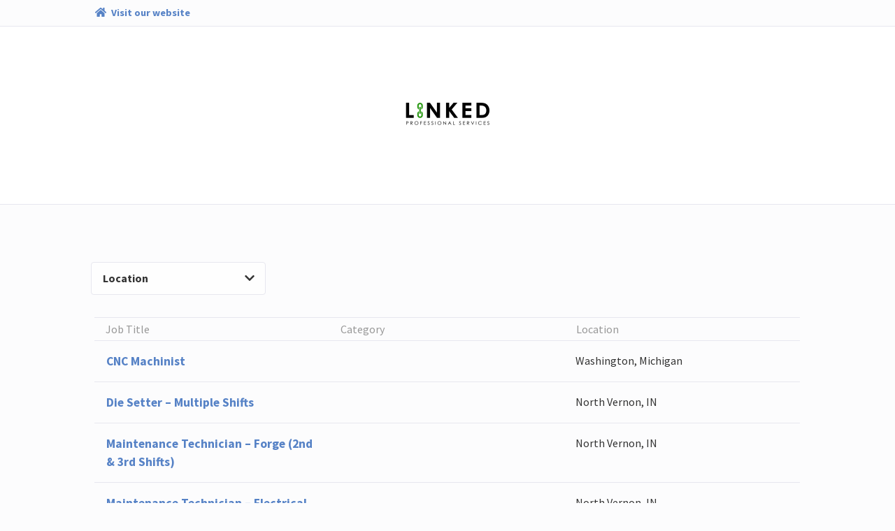

--- FILE ---
content_type: text/html; charset=utf-8
request_url: https://linked.catsone.com/careers/
body_size: 34563
content:
<!DOCTYPE html>
<html lang="en-us">
  <head>
    <link rel="stylesheet" href="https://cp.static.catsone.com/main.css?v=1765895400701">
    <title data-react-helmet="true">Careers | Linked Professional Services</title>
    <meta data-react-helmet="true" charset="utf-8"/><meta data-react-helmet="true" name="viewport" content="width=device-width, initial-scale=1, shrink-to-fit=no"/><meta data-react-helmet="true" property="og:title" content="Careers | Linked Professional Services"/><meta data-react-helmet="true" property="og:type" content="website"/><meta data-react-helmet="true" property="og:url" content="/careers/"/><meta data-react-helmet="true" property="og:image" content="https://s3.amazonaws.com/cats-prod-public/33/330hj62co8x5sl7qc1cwptj53v1"/><meta data-react-helmet="true" name="twitter:card" content="summary"/><meta data-react-helmet="true" name="twitter:title" content="Careers | Linked Professional Services"/><meta data-react-helmet="true" name="twitter:url" content="/careers/"/><meta data-react-helmet="true" name="twitter:image" content="https://s3.amazonaws.com/cats-prod-public/33/330hj62co8x5sl7qc1cwptj53v1"/><meta data-react-helmet="true" name="robots" content="all"/>
    <link data-react-helmet="true" rel="icon" href="https://cp.static.catsone.com/c547c78f765e27c5835fbdc865f2f7c0.png" sizes="32x32"/><link data-react-helmet="true" rel="icon" href="https://cp.static.catsone.com/380842dd06a92232448fd98ca33a550b.png" sizes="57x57"/><link data-react-helmet="true" rel="icon" href="https://cp.static.catsone.com/c837106ad15699f256cf27618773918f.png" sizes="76x76"/><link data-react-helmet="true" rel="icon" href="https://cp.static.catsone.com/7746ce1380e66a6740a870af5b25c631.png" sizes="96x96"/><link data-react-helmet="true" rel="icon" href="https://cp.static.catsone.com/ec665af2bcb26f6456a8b087413fa68d.png" sizes="128x128"/><link data-react-helmet="true" rel="icon" href="https://cp.static.catsone.com/d6ebbc4f937f0a2ace377e3b219376cd.png" sizes="228x228"/>
    
    <style data-styled="dIzuaw  jTcecV hksPHh diIDAd jLgbdH cmXTdc gcWOoQ frtAvv iMTArg ibEOBS gCTGqp elQBGQ fsevVZ gWPUVr eQzBfg ewovTo dgWbZl ebwQOa gtKruV fLqEcR fVPrMk jPwrKe hMdTAI cVBtho bZIZvH kVRVos cvLzRM ldRPZC lmwuhf" data-styled-version="4.0.0-beta.8-unpure">
/* sc-component-id: sc-htpNat */
.gtKruV{position:relative;text-align:left;} .gtKruV *,.gtKruV *:before,.gtKruV *:after{box-sizing:border-box;} .gtKruV label{cursor:pointer;margin-bottom:0.25rem;} .gtKruV label:before,.gtKruV label:after{content:'';position:absolute;left:0;top:2px;} .gtKruV label:before{width:20px;height:20px;background:#fcfcfd;border:2px solid #333333;border-radius:2px;cursor:pointer;-webkit-transition:background 0.3s;transition:background 0.3s;} .gtKruV input[type='checkbox']{outline:0;margin-right:15px;opacity:0;} .gtKruV input[type='checkbox']:focus + label:before{border-color:#5682c6;} .gtKruV input[type='checkbox']:checked + label:before{background:#5682c6;border:none;} .gtKruV input[type='checkbox']:checked:focus + label:before{border:2px solid #333333;} .gtKruV input[type='checkbox']:checked + label:after{-webkit-transform:rotate(-45deg);-ms-transform:rotate(-45deg);transform:rotate(-45deg);top:7.8px;left:4px;width:12px;height:6px;border:2px solid #ffffff;border-top-style:none;border-right-style:none;} .gtKruV input[type='checkbox']:disabled + label:before{border-color:rgba(0,0,0,0.26);} .gtKruV input[type='checkbox']:disabled:checked + label:before{background:rgba(0,0,0,0.26);}
/* sc-component-id: sc-kgAjT */
.gWPUVr{outline:none;} .gWPUVr.gWPUVr.gWPUVr.gWPUVr:focus a{border-color:#5682c6;}
/* sc-component-id: sc-cJSrbW */
.eQzBfg.eQzBfg.eQzBfg,.eQzBfg.eQzBfg.eQzBfg.btn-secondary:disabled{font-weight:700;background-color:#fefefe;color:#333333;border-color:#e0e0eb;padding:0.65rem 2rem;-webkit-transition:none;transition:none;} .eQzBfg.eQzBfg.eQzBfg.btn-secondary:disabled{background-color:#5682c6 !important;border-color:#2e5188 !important;} .eQzBfg.eQzBfg.eQzBfg:hover,.eQzBfg.eQzBfg.eQzBfg.btn-secondary:hover{background-color:#f7f7fa;border-color:#dddde9;color:#333333;} .eQzBfg.eQzBfg.eQzBfg.btn-secondary:hover{border-color:#d1d1e0;} .eQzBfg.eQzBfg.eQzBfg.btn-success{color:#ffffff;background-color:#5cb85c;border-color:rgba(0,0,0,0.2);} .eQzBfg.eQzBfg.eQzBfg.btn-success:hover{background-color:#449d44;border-color:rgba(0,0,0,0.25);} .eQzBfg.eQzBfg.eQzBfg.btn-primary{background-color:#5682c6;border-color:#5682c6;color:#ffffff;border-bottom:3px solid #3b68ae;} .eQzBfg.eQzBfg.eQzBfg.btn-primary:hover{background-color:#4b7ac2;} .eQzBfg.eQzBfg.eQzBfg.btn-primary:active{background-color:#3b68ae;border-color:#3b68ae;} .eQzBfg.eQzBfg.eQzBfg.btn-link{background-color:transparent;border-color:transparent;color:#5682c6;cursor:pointer;} .eQzBfg.eQzBfg.eQzBfg{width:100%;overflow:hidden;text-overflow:ellipsis;border-color:#e7e7ef;text-align:left;padding-left:1rem;background-color:#fefefe;color:#333333;-webkit-transition:border-color 0.15s;transition:border-color 0.15s;} .eQzBfg.eQzBfg.eQzBfg > svg{position:absolute;right:1rem;margin-top:0.2rem;} .eQzBfg.eQzBfg.eQzBfg.btn-secondary:hover{background-color:#f7f7fa;border-color:#dddde9;color:#333333;}
/* sc-component-id: sc-ksYbfQ */
.ewovTo.ewovTo{width:100%;padding:0;background-color:#fefefe;border-color:#e7e7ef;color:#333333;margin-top:16px;max-height:28rem;overflow:hidden;overflow-y:auto;}
/* sc-component-id: sc-hmzhuo */
.ebwQOa{padding:0.4rem 0.4rem 0.6rem 0.7rem;cursor:pointer;} .ebwQOa label{-webkit-user-select:none;-moz-user-select:none;-ms-user-select:none;user-select:none;margin-top:0.4rem;} .ebwQOa label:before{top:8px;} .ebwQOa input[type='checkbox']:checked + label:after{top:13px;} .ebwQOa:hover{background-color:#f7f7fa;}
/* sc-component-id: sc-frDJqD */
.dgWbZl{padding:0.5rem 1rem !important;} .dgWbZl.dgWbZl{-webkit-appearance:none;border:none;border-radius:0;background-color:transparent;border-bottom:1px solid #d7d7e5;padding-left:0;padding-right:0;color:#333333;resize:none;} .dgWbZl.dgWbZl::-webkit-input-placeholder{color:#989898;} .dgWbZl.dgWbZl::-moz-placeholder{color:#989898;} .dgWbZl.dgWbZl:-ms-input-placeholder{color:#989898;} .dgWbZl.dgWbZl::placeholder{color:#989898;} .dgWbZl.dgWbZl:focus{background-color:transparent;box-shadow:none;} @media (max-width:768px){.dgWbZl{display:none;}}
/* sc-component-id: sc-jbKcbu */
.fsevVZ{-webkit-flex:0 0 25%;-ms-flex:0 0 25%;flex:0 0 25%;max-width:25%;padding-top:10px;padding-left:10px;} @media (max-width:768px){.fsevVZ{-webkit-flex:0 0 50%;-ms-flex:0 0 50%;flex:0 0 50%;max-width:50%;}} @media (max-width:480px){.fsevVZ{-webkit-flex:0 0 100%;-ms-flex:0 0 100%;flex:0 0 100%;max-width:100%;}}
/* sc-component-id: sc-dNLxif */
.elQBGQ{margin:2rem 0;}
/* sc-component-id: sc-jqCOkK */
.gCTGqp .row > div{padding-right:0;}
/* sc-component-id: sc-uJMKN */
.hMdTAI.hMdTAI{display:block;border-top:1px solid #e7e7ef;cursor:pointer;-webkit-transition:background-color ease 0.2s;transition:background-color ease 0.2s;color:inherit;padding:0 1rem;} .hMdTAI.hMdTAI:last-child{border-bottom:1px solid #e7e7ef;} .hMdTAI.hMdTAI:hover{color:inherit;-webkit-text-decoration:none;text-decoration:none;background-color:#f7f7fa;} @media (max-width:768px){.hMdTAI.hMdTAI{padding:1rem;}}
/* sc-component-id: sc-bbmXgH */
.fVPrMk{border-top:1px solid #e7e7ef;margin:0;} @media (max-width:768px){.fVPrMk{display:none;}}
/* sc-component-id: sc-gGBfsJ */
.jPwrKe{padding:0.25rem 1rem;color:#989898;} @media (max-width:768px){.jPwrKe{display:none;}}
/* sc-component-id: sc-jnlKLf */
.kVRVos{padding:1rem;} @media (max-width:768px){.kVRVos{padding:0 1rem;margin-bottom:0.2rem;}}
/* sc-component-id: sc-fYxtnH */
.bZIZvH{padding:1rem;display:none;color:#989898;} @media (max-width:768px){.bZIZvH{padding:0 1rem;margin-bottom:0.2rem;}} @media (max-width:768px){.bZIZvH{display:inline-block;}}
/* sc-component-id: sc-tilXH */
.cVBtho{padding:1rem;color:#5682c6;font-weight:700;font-size:1.1rem;} @media (max-width:768px){.cVBtho{padding:0 1rem;margin-bottom:0.2rem;}}
/* sc-component-id: sc-hEsumM */
.fLqEcR{display:table;width:100%;border-collapse:collapse;} @media (max-width:768px){.fLqEcR{margin-top:0;}}
/* sc-component-id: sc-feJyhm */
.ibEOBS{padding-bottom:2.5rem;margin-bottom:1.5rem;} @media (max-width:768px){.ibEOBS{padding-top:0;}}
/* sc-component-id: sc-jwKygS */
.gcWOoQ img{max-height:150px;max-width:100%;}
/* sc-component-id: sc-lhVmIH */
.hksPHh{display:-webkit-box;display:-webkit-flex;display:-ms-flexbox;display:flex;}
/* sc-component-id: sc-bYSBpT */
.diIDAd{margin-right:auto;}
/* sc-component-id: sc-jtRfpW */
.jTcecV{background-color:#fcfcfd;padding:0.5rem 1rem;border-bottom:1px solid #e7e7ef;} .jTcecV a{font-size:90%;font-weight:bold;color:#5682c6;} .jTcecV a:hover{color:#5682c6;} .jTcecV a svg{margin-right:0.2rem;}
/* sc-component-id: sc-kfGgVZ */
.iMTArg h2{margin-top:2rem;margin-bottom:2rem;}
/* sc-component-id: sc-global-3820843717 */
body{background-color:#fcfcfd;color:#333333;} .modal-backdrop{background-color:rgba(255,255,255,0.8);} a,a:hover{color:#5682c6;}
/* sc-component-id: sc-esjQYD */
.dIzuaw{height:100%;} @media (max-width:768px){.dIzuaw{padding:0;}}
/* sc-component-id: sc-kIPQKe */
.jLgbdH{padding:0 1rem;background-color:#ffffff;} @media (max-width:768px){.jLgbdH{padding:0;}}
/* sc-component-id: sc-eXEjpC */
.frtAvv{color:#333333;padding:0 1rem;border-top:1px solid #e7e7ef;padding-top:2.5rem;} .frtAvv .text-muted{color:#989898 !important;} .frtAvv .form-control:focus{border-color:#5682c6;} .frtAvv .form-control-danger{border-color:#ff6b6c;}
/* sc-component-id: sc-ibxdXY */
.cmXTdc.cmXTdc{text-align:center;background-color:transparent;padding:3rem 0;border-radius:0;margin-bottom:0;} @media (max-width:768px){.cmXTdc.cmXTdc{padding:1rem 0;}}
/* sc-component-id: sc-RefOD */
.cvLzRM{padding:0 1rem;} @media (max-width:768px){.cvLzRM{padding:0;}}
/* sc-component-id: sc-iQKALj */
.ldRPZC{text-align:center;padding:4rem 0;color:#989898;}
/* sc-component-id: sc-bwCtUz */
.lmwuhf{width:100px;height:36px;margin-left:0.5rem;position:relative;top:13px;display:inline-block;background-image:url(https://cp.static.catsone.com/788f639fa8b487b5905406c6ef7b80a4.png);background-size:100px 36px;}</style>
  </head>
  <body>
    <div id="root"><div><div><div><div><div lang="en-us"><div class="sc-esjQYD dIzuaw"><div></div><div class="sc-jtRfpW jTcecV"><div class="container-fluid"><div class="justify-content-center row"><div class="col-md-12 col-xl-10"><div class="sc-lhVmIH hksPHh"><a href="http://www.linkedps.com" target="_blank" rel="noopener noreferrer" class="sc-bYSBpT diIDAd"><svg aria-hidden="true" focusable="false" data-prefix="fas" data-icon="home" class="svg-inline--fa fa-home fa-w-18 fa-fw " role="img" xmlns="http://www.w3.org/2000/svg" viewBox="0 0 576 512"><path fill="currentColor" d="M280.37 148.26L96 300.11V464a16 16 0 0 0 16 16l112.06-.29a16 16 0 0 0 15.92-16V368a16 16 0 0 1 16-16h64a16 16 0 0 1 16 16v95.64a16 16 0 0 0 16 16.05L464 480a16 16 0 0 0 16-16V300L295.67 148.26a12.19 12.19 0 0 0-15.3 0zM571.6 251.47L488 182.56V44.05a12 12 0 0 0-12-12h-56a12 12 0 0 0-12 12v72.61L318.47 43a48 48 0 0 0-61 0L4.34 251.47a12 12 0 0 0-1.6 16.9l25.5 31A12 12 0 0 0 45.15 301l235.22-193.74a12.19 12.19 0 0 1 15.3 0L530.9 301a12 12 0 0 0 16.9-1.6l25.5-31a12 12 0 0 0-1.7-16.93z"></path></svg> <span>Visit our website</span></a></div></div></div></div></div><div class="sc-kIPQKe jLgbdH"><div class="container-fluid"><div class="justify-content-center row"><div class="col-md-12 col-xl-10"><div class="sc-ibxdXY cmXTdc jumbotron"><h2><div class="sc-jwKygS gcWOoQ"><img alt="logo" src="https://s3.amazonaws.com/cats-prod-public/33/330hj62co8x5sl7qc1cwptj53v1"/></div></h2></div></div></div></div></div><div class="sc-eXEjpC frtAvv"><div class="container-fluid"><div class="justify-content-center row"><div class="col-md-12 col-xl-10"><div><div class="sc-feJyhm ibEOBS"><div class="sc-jqCOkK gCTGqp sc-dNLxif elQBGQ"><div class="row"><div class="sc-jbKcbu fsevVZ col"><div tabindex="0" aria-role="select" class="sc-kgAjT gWPUVr dropdown"><span aria-haspopup="true" class="" aria-expanded="false"><a data-toggle="dropdown" aria-haspopup="true" aria-expanded="false" class="sc-cJSrbW eQzBfg btn btn-secondary">Location<!-- --> <svg aria-hidden="true" focusable="false" data-prefix="fas" data-icon="chevron-down" class="svg-inline--fa fa-chevron-down fa-w-14 " role="img" xmlns="http://www.w3.org/2000/svg" viewBox="0 0 448 512"><path fill="currentColor" d="M207.029 381.476L12.686 187.132c-9.373-9.373-9.373-24.569 0-33.941l22.667-22.667c9.357-9.357 24.522-9.375 33.901-.04L224 284.505l154.745-154.021c9.379-9.335 24.544-9.317 33.901.04l22.667 22.667c9.373 9.373 9.373 24.569 0 33.941L240.971 381.476c-9.373 9.372-24.569 9.372-33.942 0z"></path></svg></a></span><div tabindex="-1" role="menu" aria-role="menu" aria-hidden="true" class="sc-ksYbfQ ewovTo dropdown-menu"><input type="text" autofocus="" placeholder="Find a Location" tabindex="0" aria-label="Find a Location" name="Location.search" class="sc-frDJqD dgWbZl form-control"/><div class="sc-hmzhuo ebwQOa"><div class="sc-htpNat gtKruV"><input type="checkbox" label="Fort Wayne, IN" aria-role="menuitem" class="sc-htpNat gtKruV" aria-checked="false" aria-label="Fort Wayne, IN"/><label class="form-check-label">Fort Wayne, IN</label></div></div><div class="sc-hmzhuo ebwQOa"><div class="sc-htpNat gtKruV"><input type="checkbox" label="North Vernon, IN" aria-role="menuitem" class="sc-htpNat gtKruV" aria-checked="false" aria-label="North Vernon, IN"/><label class="form-check-label">North Vernon, IN</label></div></div><div class="sc-hmzhuo ebwQOa"><div class="sc-htpNat gtKruV"><input type="checkbox" label="Auburn Hills, MI" aria-role="menuitem" class="sc-htpNat gtKruV" aria-checked="false" aria-label="Auburn Hills, MI"/><label class="form-check-label">Auburn Hills, MI</label></div></div><div class="sc-hmzhuo ebwQOa"><div class="sc-htpNat gtKruV"><input type="checkbox" label="Bruce Township, MI" aria-role="menuitem" class="sc-htpNat gtKruV" aria-checked="false" aria-label="Bruce Township, MI"/><label class="form-check-label">Bruce Township, MI</label></div></div><div class="sc-hmzhuo ebwQOa"><div class="sc-htpNat gtKruV"><input type="checkbox" label="Detroit, MI" aria-role="menuitem" class="sc-htpNat gtKruV" aria-checked="false" aria-label="Detroit, MI"/><label class="form-check-label">Detroit, MI</label></div></div><div class="sc-hmzhuo ebwQOa"><div class="sc-htpNat gtKruV"><input type="checkbox" label="Fraser, MI" aria-role="menuitem" class="sc-htpNat gtKruV" aria-checked="false" aria-label="Fraser, MI"/><label class="form-check-label">Fraser, MI</label></div></div><div class="sc-hmzhuo ebwQOa"><div class="sc-htpNat gtKruV"><input type="checkbox" label="Kimball, MI" aria-role="menuitem" class="sc-htpNat gtKruV" aria-checked="false" aria-label="Kimball, MI"/><label class="form-check-label">Kimball, MI</label></div></div><div class="sc-hmzhuo ebwQOa"><div class="sc-htpNat gtKruV"><input type="checkbox" label="Metro Detroit, MI" aria-role="menuitem" class="sc-htpNat gtKruV" aria-checked="false" aria-label="Metro Detroit, MI"/><label class="form-check-label">Metro Detroit, MI</label></div></div><div class="sc-hmzhuo ebwQOa"><div class="sc-htpNat gtKruV"><input type="checkbox" label="Metro Detroit Area, MI" aria-role="menuitem" class="sc-htpNat gtKruV" aria-checked="false" aria-label="Metro Detroit Area, MI"/><label class="form-check-label">Metro Detroit Area, MI</label></div></div><div class="sc-hmzhuo ebwQOa"><div class="sc-htpNat gtKruV"><input type="checkbox" label="Novi, MI" aria-role="menuitem" class="sc-htpNat gtKruV" aria-checked="false" aria-label="Novi, MI"/><label class="form-check-label">Novi, MI</label></div></div><div class="sc-hmzhuo ebwQOa"><div class="sc-htpNat gtKruV"><input type="checkbox" label="Roseville, MI" aria-role="menuitem" class="sc-htpNat gtKruV" aria-checked="false" aria-label="Roseville, MI"/><label class="form-check-label">Roseville, MI</label></div></div><div class="sc-hmzhuo ebwQOa"><div class="sc-htpNat gtKruV"><input type="checkbox" label="Sterling Heights, MI" aria-role="menuitem" class="sc-htpNat gtKruV" aria-checked="false" aria-label="Sterling Heights, MI"/><label class="form-check-label">Sterling Heights, MI</label></div></div><div class="sc-hmzhuo ebwQOa"><div class="sc-htpNat gtKruV"><input type="checkbox" label="Utica, MI" aria-role="menuitem" class="sc-htpNat gtKruV" aria-checked="false" aria-label="Utica, MI"/><label class="form-check-label">Utica, MI</label></div></div><div class="sc-hmzhuo ebwQOa"><div class="sc-htpNat gtKruV"><input type="checkbox" label="Metro Detroit Area, Michigan" aria-role="menuitem" class="sc-htpNat gtKruV" aria-checked="false" aria-label="Metro Detroit Area, Michigan"/><label class="form-check-label">Metro Detroit Area, Michigan</label></div></div><div class="sc-hmzhuo ebwQOa"><div class="sc-htpNat gtKruV"><input type="checkbox" label="Sterling Heights, Michigan" aria-role="menuitem" class="sc-htpNat gtKruV" aria-checked="false" aria-label="Sterling Heights, Michigan"/><label class="form-check-label">Sterling Heights, Michigan</label></div></div><div class="sc-hmzhuo ebwQOa"><div class="sc-htpNat gtKruV"><input type="checkbox" label="Washington, Michigan" aria-role="menuitem" class="sc-htpNat gtKruV" aria-checked="false" aria-label="Washington, Michigan"/><label class="form-check-label">Washington, Michigan</label></div></div><div class="sc-hmzhuo ebwQOa"><div class="sc-htpNat gtKruV"><input type="checkbox" label="Twinsburg, OH" aria-role="menuitem" class="sc-htpNat gtKruV" aria-checked="false" aria-label="Twinsburg, OH"/><label class="form-check-label">Twinsburg, OH</label></div></div></div></div></div></div></div><div class="sc-hEsumM fLqEcR"><div class="sc-bbmXgH fVPrMk row"><div class="sc-gGBfsJ jPwrKe col-md-4"><span>Job Title</span></div><div class="sc-gGBfsJ jPwrKe col-md-4">Category</div><div class="sc-gGBfsJ jPwrKe col-md-4">Location</div></div><a class="sc-uJMKN hMdTAI" href="/careers/26539-General/jobs/16757647-CNC-Machinist"><div class="row"><div class="sc-tilXH cVBtho col-12 col-md-4">CNC Machinist</div><div class="sc-fYxtnH bZIZvH col-6 col-md-4">Category</div><div class="sc-jnlKLf kVRVos col-6 col-md-4"></div><div class="sc-fYxtnH bZIZvH col-6 col-md-4">Location</div><div class="sc-jnlKLf kVRVos col-6 col-md-4">Washington, Michigan</div></div></a><a class="sc-uJMKN hMdTAI" href="/careers/26539-General/jobs/16757633-Die-Setter-–-Multiple-Shifts"><div class="row"><div class="sc-tilXH cVBtho col-12 col-md-4">Die Setter – Multiple Shifts</div><div class="sc-fYxtnH bZIZvH col-6 col-md-4">Category</div><div class="sc-jnlKLf kVRVos col-6 col-md-4"></div><div class="sc-fYxtnH bZIZvH col-6 col-md-4">Location</div><div class="sc-jnlKLf kVRVos col-6 col-md-4">North Vernon, IN</div></div></a><a class="sc-uJMKN hMdTAI" href="/careers/26539-General/jobs/16757632-Maintenance-Technician-–-Forge-2nd-and-3rd-Shifts"><div class="row"><div class="sc-tilXH cVBtho col-12 col-md-4">Maintenance Technician – Forge (2nd &amp; 3rd Shifts)</div><div class="sc-fYxtnH bZIZvH col-6 col-md-4">Category</div><div class="sc-jnlKLf kVRVos col-6 col-md-4"></div><div class="sc-fYxtnH bZIZvH col-6 col-md-4">Location</div><div class="sc-jnlKLf kVRVos col-6 col-md-4">North Vernon, IN</div></div></a><a class="sc-uJMKN hMdTAI" href="/careers/26539-General/jobs/16757631-Maintenance-Technician-–-Electrical-2nd-and-3rd-Shifts"><div class="row"><div class="sc-tilXH cVBtho col-12 col-md-4">Maintenance Technician – Electrical (2nd &amp; 3rd Shifts)</div><div class="sc-fYxtnH bZIZvH col-6 col-md-4">Category</div><div class="sc-jnlKLf kVRVos col-6 col-md-4"></div><div class="sc-fYxtnH bZIZvH col-6 col-md-4">Location</div><div class="sc-jnlKLf kVRVos col-6 col-md-4">North Vernon, IN</div></div></a><a class="sc-uJMKN hMdTAI" href="/careers/26539-General/jobs/16757630-Open-Roles-–-Utilities-and-Telecommunications-Facility"><div class="row"><div class="sc-tilXH cVBtho col-12 col-md-4">Open Roles – Utilities &amp; Telecommunications Facility </div><div class="sc-fYxtnH bZIZvH col-6 col-md-4">Category</div><div class="sc-jnlKLf kVRVos col-6 col-md-4"></div><div class="sc-fYxtnH bZIZvH col-6 col-md-4">Location</div><div class="sc-jnlKLf kVRVos col-6 col-md-4">Novi, MI</div></div></a><a class="sc-uJMKN hMdTAI" href="/careers/26539-General/jobs/16757560-Materials-Handler-Kitter"><div class="row"><div class="sc-tilXH cVBtho col-12 col-md-4">Materials Handler / Kitter</div><div class="sc-fYxtnH bZIZvH col-6 col-md-4">Category</div><div class="sc-jnlKLf kVRVos col-6 col-md-4"></div><div class="sc-fYxtnH bZIZvH col-6 col-md-4">Location</div><div class="sc-jnlKLf kVRVos col-6 col-md-4">Fraser, MI</div></div></a><a class="sc-uJMKN hMdTAI" href="/careers/26539-General/jobs/16755881-Project-Manager-Utilities"><div class="row"><div class="sc-tilXH cVBtho col-12 col-md-4">Project Manager - Utilities</div><div class="sc-fYxtnH bZIZvH col-6 col-md-4">Category</div><div class="sc-jnlKLf kVRVos col-6 col-md-4"></div><div class="sc-fYxtnH bZIZvH col-6 col-md-4">Location</div><div class="sc-jnlKLf kVRVos col-6 col-md-4">Metro Detroit, MI</div></div></a><a class="sc-uJMKN hMdTAI" href="/careers/26539-General/jobs/16755838-KitterPackage-Handler"><div class="row"><div class="sc-tilXH cVBtho col-12 col-md-4">Kitter/Package Handler</div><div class="sc-fYxtnH bZIZvH col-6 col-md-4">Category</div><div class="sc-jnlKLf kVRVos col-6 col-md-4"></div><div class="sc-fYxtnH bZIZvH col-6 col-md-4">Location</div><div class="sc-jnlKLf kVRVos col-6 col-md-4">Fraser, MI</div></div></a><a class="sc-uJMKN hMdTAI" href="/careers/26539-General/jobs/16755831-Maintenance-Technician-Plastic-Injection-Molding"><div class="row"><div class="sc-tilXH cVBtho col-12 col-md-4">Maintenance Technician (Plastic Injection Molding)</div><div class="sc-fYxtnH bZIZvH col-6 col-md-4">Category</div><div class="sc-jnlKLf kVRVos col-6 col-md-4"></div><div class="sc-fYxtnH bZIZvH col-6 col-md-4">Location</div><div class="sc-jnlKLf kVRVos col-6 col-md-4">Utica, MI</div></div></a><a class="sc-uJMKN hMdTAI" href="/careers/26539-General/jobs/16755622-Commercial-HVAC-Supervisor"><div class="row"><div class="sc-tilXH cVBtho col-12 col-md-4">Commercial HVAC Supervisor</div><div class="sc-fYxtnH bZIZvH col-6 col-md-4">Category</div><div class="sc-jnlKLf kVRVos col-6 col-md-4"></div><div class="sc-fYxtnH bZIZvH col-6 col-md-4">Location</div><div class="sc-jnlKLf kVRVos col-6 col-md-4">Auburn Hills, MI</div></div></a><a class="sc-uJMKN hMdTAI" href="/careers/26539-General/jobs/16750731-Maintenance-Technician-–-3rd-Shift"><div class="row"><div class="sc-tilXH cVBtho col-12 col-md-4">Maintenance Technician – 3rd Shift</div><div class="sc-fYxtnH bZIZvH col-6 col-md-4">Category</div><div class="sc-jnlKLf kVRVos col-6 col-md-4"></div><div class="sc-fYxtnH bZIZvH col-6 col-md-4">Location</div><div class="sc-jnlKLf kVRVos col-6 col-md-4">Fort Wayne, IN</div></div></a><a class="sc-uJMKN hMdTAI" href="/careers/26539-General/jobs/16750645-Maintenance-Laborer"><div class="row"><div class="sc-tilXH cVBtho col-12 col-md-4">Maintenance Laborer</div><div class="sc-fYxtnH bZIZvH col-6 col-md-4">Category</div><div class="sc-jnlKLf kVRVos col-6 col-md-4"></div><div class="sc-fYxtnH bZIZvH col-6 col-md-4">Location</div><div class="sc-jnlKLf kVRVos col-6 col-md-4">Fraser, MI</div></div></a><a class="sc-uJMKN hMdTAI" href="/careers/26539-General/jobs/16750059-Driver-Parts-Handler"><div class="row"><div class="sc-tilXH cVBtho col-12 col-md-4">Driver / Parts Handler</div><div class="sc-fYxtnH bZIZvH col-6 col-md-4">Category</div><div class="sc-jnlKLf kVRVos col-6 col-md-4"></div><div class="sc-fYxtnH bZIZvH col-6 col-md-4">Location</div><div class="sc-jnlKLf kVRVos col-6 col-md-4">Detroit, MI</div></div></a><a class="sc-uJMKN hMdTAI" href="/careers/26539-General/jobs/16749728-Corporate-Recruiter"><div class="row"><div class="sc-tilXH cVBtho col-12 col-md-4">Corporate Recruiter</div><div class="sc-fYxtnH bZIZvH col-6 col-md-4">Category</div><div class="sc-jnlKLf kVRVos col-6 col-md-4"></div><div class="sc-fYxtnH bZIZvH col-6 col-md-4">Location</div><div class="sc-jnlKLf kVRVos col-6 col-md-4">Fraser, MI</div></div></a><a class="sc-uJMKN hMdTAI" href="/careers/26539-General/jobs/16749320-Die-Repair-Technician-–-2nd-Shift"><div class="row"><div class="sc-tilXH cVBtho col-12 col-md-4">Die Repair Technician – 2nd Shift</div><div class="sc-fYxtnH bZIZvH col-6 col-md-4">Category</div><div class="sc-jnlKLf kVRVos col-6 col-md-4"></div><div class="sc-fYxtnH bZIZvH col-6 col-md-4">Location</div><div class="sc-jnlKLf kVRVos col-6 col-md-4">Twinsburg, OH</div></div></a><a class="sc-uJMKN hMdTAI" href="/careers/26539-General/jobs/16749254-Maintenance-Technician-–-2nd-and-3rd-Shift"><div class="row"><div class="sc-tilXH cVBtho col-12 col-md-4">Maintenance Technician – 2nd &amp; 3rd Shift</div><div class="sc-fYxtnH bZIZvH col-6 col-md-4">Category</div><div class="sc-jnlKLf kVRVos col-6 col-md-4"></div><div class="sc-fYxtnH bZIZvH col-6 col-md-4">Location</div><div class="sc-jnlKLf kVRVos col-6 col-md-4">Twinsburg, OH</div></div></a><a class="sc-uJMKN hMdTAI" href="/careers/26539-General/jobs/16743849-Engineering-Assistant-Entry-Level"><div class="row"><div class="sc-tilXH cVBtho col-12 col-md-4">Engineering Assistant (Entry Level)</div><div class="sc-fYxtnH bZIZvH col-6 col-md-4">Category</div><div class="sc-jnlKLf kVRVos col-6 col-md-4"></div><div class="sc-fYxtnH bZIZvH col-6 col-md-4">Location</div><div class="sc-jnlKLf kVRVos col-6 col-md-4">Bruce Township, MI</div></div></a><a class="sc-uJMKN hMdTAI" href="/careers/26539-General/jobs/16743848-Upgrader-Shop-Assistant"><div class="row"><div class="sc-tilXH cVBtho col-12 col-md-4">Upgrader / Shop Assistant</div><div class="sc-fYxtnH bZIZvH col-6 col-md-4">Category</div><div class="sc-jnlKLf kVRVos col-6 col-md-4"></div><div class="sc-fYxtnH bZIZvH col-6 col-md-4">Location</div><div class="sc-jnlKLf kVRVos col-6 col-md-4">Bruce Township, MI</div></div></a><a class="sc-uJMKN hMdTAI" href="/careers/26539-General/jobs/16740574-Controls-Engineer-Afternoon-Shift"><div class="row"><div class="sc-tilXH cVBtho col-12 col-md-4">Controls Engineer (Afternoon Shift)</div><div class="sc-fYxtnH bZIZvH col-6 col-md-4">Category</div><div class="sc-jnlKLf kVRVos col-6 col-md-4"></div><div class="sc-fYxtnH bZIZvH col-6 col-md-4">Location</div><div class="sc-jnlKLf kVRVos col-6 col-md-4">Utica, MI</div></div></a><a class="sc-uJMKN hMdTAI" href="/careers/26539-General/jobs/16740154-CNC-ProgrammerMachinist"><div class="row"><div class="sc-tilXH cVBtho col-12 col-md-4">CNC Programmer/Machinist </div><div class="sc-fYxtnH bZIZvH col-6 col-md-4">Category</div><div class="sc-jnlKLf kVRVos col-6 col-md-4"></div><div class="sc-fYxtnH bZIZvH col-6 col-md-4">Location</div><div class="sc-jnlKLf kVRVos col-6 col-md-4">Kimball, MI</div></div></a><a class="sc-uJMKN hMdTAI" href="/careers/26539-General/jobs/16739858-Sales-Executive-Staffing"><div class="row"><div class="sc-tilXH cVBtho col-12 col-md-4">Sales Executive - Staffing</div><div class="sc-fYxtnH bZIZvH col-6 col-md-4">Category</div><div class="sc-jnlKLf kVRVos col-6 col-md-4"></div><div class="sc-fYxtnH bZIZvH col-6 col-md-4">Location</div><div class="sc-jnlKLf kVRVos col-6 col-md-4">Sterling Heights, MI</div></div></a><a class="sc-uJMKN hMdTAI" href="/careers/26539-General/jobs/16734603-Business-Development-Manager"><div class="row"><div class="sc-tilXH cVBtho col-12 col-md-4">Business Development Manager</div><div class="sc-fYxtnH bZIZvH col-6 col-md-4">Category</div><div class="sc-jnlKLf kVRVos col-6 col-md-4"></div><div class="sc-fYxtnH bZIZvH col-6 col-md-4">Location</div><div class="sc-jnlKLf kVRVos col-6 col-md-4">Sterling Heights, Michigan</div></div></a><a class="sc-uJMKN hMdTAI" href="/careers/26539-General/jobs/16731057-Technical-Recruiter"><div class="row"><div class="sc-tilXH cVBtho col-12 col-md-4">Technical Recruiter</div><div class="sc-fYxtnH bZIZvH col-6 col-md-4">Category</div><div class="sc-jnlKLf kVRVos col-6 col-md-4"></div><div class="sc-fYxtnH bZIZvH col-6 col-md-4">Location</div><div class="sc-jnlKLf kVRVos col-6 col-md-4">Sterling Heights, Michigan</div></div></a><a class="sc-uJMKN hMdTAI" href="/careers/26539-General/jobs/16731054-HR-and-Sales-Intern"><div class="row"><div class="sc-tilXH cVBtho col-12 col-md-4">HR &amp; Sales Intern</div><div class="sc-fYxtnH bZIZvH col-6 col-md-4">Category</div><div class="sc-jnlKLf kVRVos col-6 col-md-4"></div><div class="sc-fYxtnH bZIZvH col-6 col-md-4">Location</div><div class="sc-jnlKLf kVRVos col-6 col-md-4">Sterling Heights, MI</div></div></a><a class="sc-uJMKN hMdTAI" href="/careers/26539-General/jobs/16723677-Senior-Financial-Analyst-–-Manufacturing"><div class="row"><div class="sc-tilXH cVBtho col-12 col-md-4">Senior Financial Analyst – Manufacturing</div><div class="sc-fYxtnH bZIZvH col-6 col-md-4">Category</div><div class="sc-jnlKLf kVRVos col-6 col-md-4"></div><div class="sc-fYxtnH bZIZvH col-6 col-md-4">Location</div><div class="sc-jnlKLf kVRVos col-6 col-md-4">Roseville, MI</div></div></a><a class="sc-uJMKN hMdTAI" href="/careers/26539-General/jobs/16716215-Sales-Intern"><div class="row"><div class="sc-tilXH cVBtho col-12 col-md-4">Sales Intern</div><div class="sc-fYxtnH bZIZvH col-6 col-md-4">Category</div><div class="sc-jnlKLf kVRVos col-6 col-md-4"></div><div class="sc-fYxtnH bZIZvH col-6 col-md-4">Location</div><div class="sc-jnlKLf kVRVos col-6 col-md-4">Sterling Heights, MI</div></div></a><a class="sc-uJMKN hMdTAI" href="/careers/26539-General/jobs/16633888-Instrumentation-Technician"><div class="row"><div class="sc-tilXH cVBtho col-12 col-md-4">Instrumentation Technician</div><div class="sc-fYxtnH bZIZvH col-6 col-md-4">Category</div><div class="sc-jnlKLf kVRVos col-6 col-md-4"></div><div class="sc-fYxtnH bZIZvH col-6 col-md-4">Location</div><div class="sc-jnlKLf kVRVos col-6 col-md-4">Metro Detroit Area, Michigan</div></div></a><a class="sc-uJMKN hMdTAI" href="/careers/26539-General/jobs/16413199-Industrial-Electrician"><div class="row"><div class="sc-tilXH cVBtho col-12 col-md-4">Industrial Electrician</div><div class="sc-fYxtnH bZIZvH col-6 col-md-4">Category</div><div class="sc-jnlKLf kVRVos col-6 col-md-4"></div><div class="sc-fYxtnH bZIZvH col-6 col-md-4">Location</div><div class="sc-jnlKLf kVRVos col-6 col-md-4">Metro Detroit Area, MI</div></div></a><a class="sc-uJMKN hMdTAI" href="/careers/26539-General/jobs/16702289-Maintenance-Electrician-3rd-Shift"><div class="row"><div class="sc-tilXH cVBtho col-12 col-md-4">Maintenance Electrician - 3rd Shift</div><div class="sc-fYxtnH bZIZvH col-6 col-md-4">Category</div><div class="sc-jnlKLf kVRVos col-6 col-md-4"></div><div class="sc-fYxtnH bZIZvH col-6 col-md-4">Location</div><div class="sc-jnlKLf kVRVos col-6 col-md-4">Utica, MI</div></div></a></div></div></div></div></div></div></div><div class="sc-RefOD cvLzRM"><div class="container"><div class="justify-content-center row"><div class="col-md-12 col-xl-10"><div class="sc-iQKALj ldRPZC"><span>Powered by</span> <a href="https://www.catsone.com?ref=career-portal" target="_blank"><div aria-label="CATS logo" class="sc-bwCtUz lmwuhf"></div></a></div></div></div></div></div></div></div></div></div></div></div></div>
    <script>
      window.__PRELOADED_STATE__ = {"app":{"isLoading":false,"host":"","portal":{"isFetching":false,"didInvalidate":false,"id":26539,"name":"General","site_id":30567,"siteName":"Linked Professional Services","logoUrl":"https:\u002F\u002Fs3.amazonaws.com\u002Fcats-prod-public\u002F33\u002F330hj62co8x5sl7qc1cwptj53v1","bannerUrl":"","website":"www.linkedps.com","applications":[{"id":64953,"description":"General Application","header":"* - indicates a required field","pages":[[{"id":559945,"applicationId":64953,"inputId":"field-64953-559945","isRequired":true,"minItems":null,"position":0,"title":"Upload Resume","comment":"","type":"file","savesTo":"resume","answers":[]},{"id":559947,"applicationId":64953,"inputId":"field-64953-559947","isRequired":true,"minItems":null,"position":1,"title":"First Name","comment":"","type":"text","savesTo":"first_name","answers":[]},{"id":559949,"applicationId":64953,"inputId":"field-64953-559949","isRequired":true,"minItems":null,"position":2,"title":"Last Name","comment":"","type":"text","savesTo":"last_name","answers":[]},{"id":559951,"applicationId":64953,"inputId":"field-64953-559951","isRequired":true,"minItems":null,"position":3,"title":"Email","comment":"","type":"text","savesTo":"emails.primary","answers":[]},{"id":559961,"applicationId":64953,"inputId":"field-64953-559961","isRequired":false,"minItems":null,"position":4,"title":"Phone","comment":"","type":"text","savesTo":"phones.home","answers":[]},{"id":559953,"applicationId":64953,"inputId":"field-64953-559953","isRequired":false,"minItems":null,"position":5,"title":"Address","comment":"","type":"multiline","savesTo":"address.street","answers":[]},{"id":559955,"applicationId":64953,"inputId":"field-64953-559955","isRequired":false,"minItems":null,"position":6,"title":"City","comment":"","type":"text","savesTo":"address.city","answers":[]},{"id":559957,"applicationId":64953,"inputId":"field-64953-559957","isRequired":false,"minItems":null,"position":7,"title":"State","comment":"","type":"text","savesTo":"address.state","answers":[]},{"id":559959,"applicationId":64953,"inputId":"field-64953-559959","isRequired":false,"minItems":null,"position":8,"title":"Zip Code","comment":"","type":"text","savesTo":"address.postal_code","answers":[]}]],"fields":[{"id":559945,"applicationId":64953,"inputId":"field-64953-559945","isRequired":true,"minItems":null,"position":0,"title":"Upload Resume","comment":"","type":"file","savesTo":"resume","answers":[]},{"id":559947,"applicationId":64953,"inputId":"field-64953-559947","isRequired":true,"minItems":null,"position":1,"title":"First Name","comment":"","type":"text","savesTo":"first_name","answers":[]},{"id":559949,"applicationId":64953,"inputId":"field-64953-559949","isRequired":true,"minItems":null,"position":2,"title":"Last Name","comment":"","type":"text","savesTo":"last_name","answers":[]},{"id":559951,"applicationId":64953,"inputId":"field-64953-559951","isRequired":true,"minItems":null,"position":3,"title":"Email","comment":"","type":"text","savesTo":"emails.primary","answers":[]},{"id":559961,"applicationId":64953,"inputId":"field-64953-559961","isRequired":false,"minItems":null,"position":4,"title":"Phone","comment":"","type":"text","savesTo":"phones.home","answers":[]},{"id":559953,"applicationId":64953,"inputId":"field-64953-559953","isRequired":false,"minItems":null,"position":5,"title":"Address","comment":"","type":"multiline","savesTo":"address.street","answers":[]},{"id":559955,"applicationId":64953,"inputId":"field-64953-559955","isRequired":false,"minItems":null,"position":6,"title":"City","comment":"","type":"text","savesTo":"address.city","answers":[]},{"id":559957,"applicationId":64953,"inputId":"field-64953-559957","isRequired":false,"minItems":null,"position":7,"title":"State","comment":"","type":"text","savesTo":"address.state","answers":[]},{"id":559959,"applicationId":64953,"inputId":"field-64953-559959","isRequired":false,"minItems":null,"position":8,"title":"Zip Code","comment":"","type":"text","savesTo":"address.postal_code","answers":[]}]}],"registrationEnabled":false,"registrationApplicationId":64953,"noindexTag":false,"theme":{"bodyBackgroundColor":"#fcfcfd","headerBackgroundColor":"#ffffff","headerTextColor":"#000000","textColor":"#333333","textMutedColor":"#989898","buttonBackgroundColor":"#5682c6","buttonTextColor":"#ffffff","linkColor":"#5682c6","dangerColor":"#ff6b6c"},"layout":"list","groupBy":"","sortOn":"posted","sortOrder":"desc","isSearchEnabled":false,"translations":{"header":"Jobs at {company}","category":"Category","location":"Location","apply-to-job":"Apply to {job}","job-openings":"Job Openings","apply":"Apply","apply-now":"Apply Now","apply-header":"Apply to {job}","add-history":"Add more history","next-page":"Next Page","previous-page":"Previous Page","page-number":"Page {currentPage} of {totalPages}","submit":"Submit Application","remove":"Remove","attach-file":"Attach a file","powered-by":"Powered by","job-title":"Job Title","company-name":"Company Name","city":"City","state":"State","country":"Country","type":"Type","supervisor-name":"Supervisor's Name","supervisor-phone":"Supervisor's Phone","start-date":"Start Date","end-date":"End Date","summary":"Summary","reason-for-leaving":"Reason for Leaving","month":"Month","year":"Year","january":"January","february":"February","march":"March","april":"April","may":"May","june":"June","july":"July","august":"August","september":"September","october":"October","november":"November","december":"December","drop-paste":"Drop files here, paste or","drop-paste-import":"Drop files here, paste, import from one of the locations above or","browse":"browse","upload-file":"Upload {count} file","upload-files":"Upload {count} files","you-can-only-upload-file":"You can only upload {count} file","you-can-only-upload-files":"You can only upload {count} files","name":"Name","done":"Done","editing":"Editing","my-device":"My Device","add-url":"Add URL","import":"Import","enter-url":"Enter file URL to import","failed-to-fetch":"Failed to fetch URL","import-from":"Import files from","no-openings":"We don't have any openings currently available. Please check back later.","view-all-jobs":"View all jobs","more-openings":"More Openings","share-this-job":"Share This Job","upload-your-resume":"Upload your resume","import-from-linkedin":"Import from LinkedIn","fill-manually":"Fill manually","view-job-listing":"View job listing","application-received":"Application received","application-received-message":"Your application for {job} has been received.","registration-received-message":"Your application has been received.","application-failed":"An error occurred","application-failed-message":"Something went wrong while submitting your application. Please try again later.","view-more-openings":"View more openings","view-all-openings":"View openings","linkedin-error":"Unable to import your information from LinkedIn.","visit-website":"Visit our website","register":"Register with us","register-with-company":"Register with {company}","contract":"Contract","hire":"Hire","contract-to-hire":"Contract to Hire","freelance":"Freelance","find-a":"Find a","search":"Search","unsupported-browser":"Your browser is not supported because it is out of date.","unsupported-browser-message":"Please update or try one of these options:","download":"Download","company-job-id":"Company Job ID","id":"ID","department":"Department","duration":"Duration","max-rate":"Max Rate","salary":"Salary","postal-code":"Zip Code","date-posted":"Date Posted","branch":"Branch"},"dateFormat":"mdy","filters":["category","location"],"customFieldMetadata":[],"analytics":[],"language":"en-us","columns":["category","location"],"captcha":true,"mobileOptIn":"I would like to receive updates about my application sent from Linked Professional Services to my mobile number. Message and data rates may apply. Message frequency varies. Reply STOP to opt-out or HELP for assistance. [Privacy Policy & Messaging Terms][Privacy Policy] and [Messaging Terms]","privacyPolicy":"\u003Ch2\u003EPrivacy Policy\u003C\u002Fh2\u003E\nMobile information will not be shared with third parties\u002Faffiliates for marketing\u002Fpromotional purposes. All the above categories exclude text messaging originator opt-in data and consent; this information will not be shared with any third parties. If you wish to be removed from receiving future SMS communications, you can opt out by texting STOP, STOPALL, QUIT, END, CANCEL, or UNSUBSCRIBE.\n\n\u003Ch2\u003EMessaging Terms &amp; Conditions\u003C\u002Fh2\u003E\nBy opting in on our website, you agree to receive conversational text messages regarding employment opportunities from Linked Professional Services. Message frequency varies. Message &amp; data rates may apply. Reply HELP for assistance or contact us at hr@linkedps.com. Reply STOP to opt out at any time. See our Privacy Policy for more information.","privacyPolicyType":"html","privacyPolicyUrl":"","termsAndConditionsUrl":"","supportContact":"hr@linkedps.com"},"isFetchingPortal":false,"isFetchingJob":false,"selectedJobId":null,"pagination":{"page":1},"entities":{"fields":{"559945":{"id":559945,"applicationId":64953,"inputId":"field-64953-559945","isRequired":true,"minItems":null,"position":0,"title":"Upload Resume","comment":"","type":"file","savesTo":"resume","answers":[]},"559947":{"id":559947,"applicationId":64953,"inputId":"field-64953-559947","isRequired":true,"minItems":null,"position":1,"title":"First Name","comment":"","type":"text","savesTo":"first_name","answers":[]},"559949":{"id":559949,"applicationId":64953,"inputId":"field-64953-559949","isRequired":true,"minItems":null,"position":2,"title":"Last Name","comment":"","type":"text","savesTo":"last_name","answers":[]},"559951":{"id":559951,"applicationId":64953,"inputId":"field-64953-559951","isRequired":true,"minItems":null,"position":3,"title":"Email","comment":"","type":"text","savesTo":"emails.primary","answers":[]},"559953":{"id":559953,"applicationId":64953,"inputId":"field-64953-559953","isRequired":false,"minItems":null,"position":5,"title":"Address","comment":"","type":"multiline","savesTo":"address.street","answers":[]},"559955":{"id":559955,"applicationId":64953,"inputId":"field-64953-559955","isRequired":false,"minItems":null,"position":6,"title":"City","comment":"","type":"text","savesTo":"address.city","answers":[]},"559957":{"id":559957,"applicationId":64953,"inputId":"field-64953-559957","isRequired":false,"minItems":null,"position":7,"title":"State","comment":"","type":"text","savesTo":"address.state","answers":[]},"559959":{"id":559959,"applicationId":64953,"inputId":"field-64953-559959","isRequired":false,"minItems":null,"position":8,"title":"Zip Code","comment":"","type":"text","savesTo":"address.postal_code","answers":[]},"559961":{"id":559961,"applicationId":64953,"inputId":"field-64953-559961","isRequired":false,"minItems":null,"position":4,"title":"Phone","comment":"","type":"text","savesTo":"phones.home","answers":[]}},"applications":{"64953":{"id":64953,"description":"General Application","header":"* - indicates a required field","pages":[[{"id":559945,"applicationId":64953,"inputId":"field-64953-559945","isRequired":true,"minItems":null,"position":0,"title":"Upload Resume","comment":"","type":"file","savesTo":"resume","answers":[]},{"id":559947,"applicationId":64953,"inputId":"field-64953-559947","isRequired":true,"minItems":null,"position":1,"title":"First Name","comment":"","type":"text","savesTo":"first_name","answers":[]},{"id":559949,"applicationId":64953,"inputId":"field-64953-559949","isRequired":true,"minItems":null,"position":2,"title":"Last Name","comment":"","type":"text","savesTo":"last_name","answers":[]},{"id":559951,"applicationId":64953,"inputId":"field-64953-559951","isRequired":true,"minItems":null,"position":3,"title":"Email","comment":"","type":"text","savesTo":"emails.primary","answers":[]},{"id":559961,"applicationId":64953,"inputId":"field-64953-559961","isRequired":false,"minItems":null,"position":4,"title":"Phone","comment":"","type":"text","savesTo":"phones.home","answers":[]},{"id":559953,"applicationId":64953,"inputId":"field-64953-559953","isRequired":false,"minItems":null,"position":5,"title":"Address","comment":"","type":"multiline","savesTo":"address.street","answers":[]},{"id":559955,"applicationId":64953,"inputId":"field-64953-559955","isRequired":false,"minItems":null,"position":6,"title":"City","comment":"","type":"text","savesTo":"address.city","answers":[]},{"id":559957,"applicationId":64953,"inputId":"field-64953-559957","isRequired":false,"minItems":null,"position":7,"title":"State","comment":"","type":"text","savesTo":"address.state","answers":[]},{"id":559959,"applicationId":64953,"inputId":"field-64953-559959","isRequired":false,"minItems":null,"position":8,"title":"Zip Code","comment":"","type":"text","savesTo":"address.postal_code","answers":[]}]],"fields":[559945,559947,559949,559951,559961,559953,559955,559957,559959]}},"jobs":{"16413199":{"id":16413199,"dateCreated":"2024-03-01T15:46:37+00:00","dateModified":"2025-12-10T15:58:47+00:00","datePosted":"2025-08-11T14:39:17+00:00","title":"Industrial Electrician","description":"\u003Ch3\u003E\u003Cstrong\u003EIndustrial Electrician | Direct Hire | Detroit, MI\u003C\u002Fstrong\u003E\u003Cbr \u002F\u003E\n\u003Cstrong\u003EPay:\u003C\u002Fstrong\u003E $34–$48.60\u002Fhr depending on experience and test results\u003Cbr \u002F\u003E\n\u003Cstrong\u003EShift:\u003C\u002Fstrong\u003E Rotating 28-day schedule covering 24\u002F7 operations\u003C\u002Fh3\u003E\n\n\u003Ch3\u003E\u003Cstrong\u003EOverview\u003C\u002Fstrong\u003E\u003C\u002Fh3\u003E\n\n\u003Cp\u003EWe are seeking skilled Industrial Electricians to maintain and troubleshoot machinery in a heavy industrial environment. This is a direct hire position offering competitive pay and opportunities for growth.\u003C\u002Fp\u003E\n\n\u003Ch3\u003E\u003Cstrong\u003EPrincipal Duties &amp; Responsibilities\u003C\u002Fstrong\u003E\u003C\u002Fh3\u003E\n\n\u003Cul\u003E\n\t\u003Cli\u003E\n\t\u003Cp\u003EMaintain various types of machinery in the coke-making process\u003C\u002Fp\u003E\n\t\u003C\u002Fli\u003E\n\t\u003Cli\u003E\n\t\u003Cp\u003EParticipate in safety activities to meet or exceed organizational goals\u003C\u002Fp\u003E\n\t\u003C\u002Fli\u003E\n\t\u003Cli\u003E\n\t\u003Cp\u003EMaintain professional relationships with internal and external stakeholders\u003C\u002Fp\u003E\n\t\u003C\u002Fli\u003E\n\t\u003Cli\u003E\n\t\u003Cp\u003EFollow all rules, policies, and expectations\u003C\u002Fp\u003E\n\t\u003C\u002Fli\u003E\n\t\u003Cli\u003E\n\t\u003Cp\u003EEnsure environmental compliance\u003C\u002Fp\u003E\n\t\u003C\u002Fli\u003E\n\t\u003Cli\u003E\n\t\u003Cp\u003EPerform other duties as assigned\u003C\u002Fp\u003E\n\t\u003C\u002Fli\u003E\n\u003C\u002Ful\u003E\n\n\u003Ch3\u003E\u003Cstrong\u003EKnowledge, Skills &amp; Abilities\u003C\u002Fstrong\u003E\u003C\u002Fh3\u003E\n\n\u003Cul\u003E\n\t\u003Cli\u003E\n\t\u003Cp\u003EHigh school diploma or GED required\u003C\u002Fp\u003E\n\t\u003C\u002Fli\u003E\n\t\u003Cli\u003E\n\t\u003Cp\u003E3+ years of heavy industrial experience maintaining and troubleshooting production machinery\u003C\u002Fp\u003E\n\t\u003C\u002Fli\u003E\n\t\u003Cli\u003E\n\t\u003Cp\u003EExperience with PLCs, AC\u002FDC motors, drives, controls, and electrical switchgear (480V three-phase power distribution and starters)\u003C\u002Fp\u003E\n\t\u003C\u002Fli\u003E\n\t\u003Cli\u003E\n\t\u003Cp\u003EElectrical troubleshooting for production lines, control panels, and robotic systems\u003C\u002Fp\u003E\n\t\u003C\u002Fli\u003E\n\t\u003Cli\u003E\n\t\u003Cp\u003EAbility to read wiring diagrams and schematics\u003C\u002Fp\u003E\n\t\u003C\u002Fli\u003E\n\t\u003Cli\u003E\n\t\u003Cp\u003ESafety-focused with practical knowledge of industrial protocols\u003C\u002Fp\u003E\n\t\u003C\u002Fli\u003E\n\t\u003Cli\u003E\n\t\u003Cp\u003EAbility to work in a team-oriented atmosphere\u003C\u002Fp\u003E\n\t\u003C\u002Fli\u003E\n\t\u003Cli\u003E\n\t\u003Cp\u003EAbility to achieve results through equipment, technology, and teamwork\u003C\u002Fp\u003E\n\t\u003C\u002Fli\u003E\n\t\u003Cli\u003E\n\t\u003Cp\u003EComfortable operating within a matrix organization\u003C\u002Fp\u003E\n\t\u003C\u002Fli\u003E\n\t\u003Cli\u003E\n\t\u003Cp\u003EGoal-oriented and able to maintain effective working relationships with supervisors, coworkers, and management\u003C\u002Fp\u003E\n\t\u003C\u002Fli\u003E\n\u003C\u002Ful\u003E\n\n\u003Ch3\u003E\u003Cstrong\u003EBenefits\u003C\u002Fstrong\u003E\u003C\u002Fh3\u003E\n\n\u003Cul\u003E\n\t\u003Cli\u003E\n\t\u003Cp\u003EFull medical, dental, and vision coverage starting on day one\u003C\u002Fp\u003E\n\t\u003C\u002Fli\u003E\n\t\u003Cli\u003E\n\t\u003Cp\u003EPension\u003C\u002Fp\u003E\n\t\u003C\u002Fli\u003E\n\t\u003Cli\u003E\n\t\u003Cp\u003E401(k)\u003C\u002Fp\u003E\n\t\u003C\u002Fli\u003E\n\t\u003Cli\u003E\n\t\u003Cp\u003EHoliday pay\u003C\u002Fp\u003E\n\t\u003C\u002Fli\u003E\n\t\u003Cli\u003E\n\t\u003Cp\u003EVacation pay\u003C\u002Fp\u003E\n\t\u003C\u002Fli\u003E\n\t\u003Cli\u003E\n\t\u003Cp\u003ESign-on bonus: $2,500 after the first 30 days, additional $2,500 after 1,040 hours\u003C\u002Fp\u003E\n\t\u003C\u002Fli\u003E\n\t\u003Cli\u003E\n\t\u003Cp\u003ESafety bonus up to $4,000\u003C\u002Fp\u003E\n\t\u003C\u002Fli\u003E\n\t\u003Cli\u003E\n\t\u003Cp\u003EPerformance bonus up to $7,500\u003C\u002Fp\u003E\n\t\u003C\u002Fli\u003E\n\u003C\u002Ful\u003E\n\n\u003Ch3\u003E\u003Cstrong\u003EPay Scale:\u003C\u002Fstrong\u003E\u003C\u002Fh3\u003E\n\n\u003Cul\u003E\n\t\u003Cli\u003E\n\t\u003Cp\u003E\u003Cstrong\u003EEntry Level Industrial Electrician:\u003C\u002Fstrong\u003E $34–36.60\u002Fhr*\u003C\u002Fp\u003E\n\t\u003C\u002Fli\u003E\n\t\u003Cli\u003E\n\t\u003Cp\u003E\u003Cstrong\u003ELevel II:\u003C\u002Fstrong\u003E $37–42\u002Fhr\u003C\u002Fp\u003E\n\t\u003C\u002Fli\u003E\n\t\u003Cli\u003E\n\t\u003Cp\u003E\u003Cstrong\u003EJourneyman:\u003C\u002Fstrong\u003E $42–46.80\u002Fhr\u003C\u002Fp\u003E\n\t\u003C\u002Fli\u003E\n\u003C\u002Ful\u003E\n\n\u003Cp\u003E*Entry Level candidates must have 3+ years of industrial electrical experience and will be required to take proficiency exams to determine their exact starting hourly rate.\u003C\u002Fp\u003E\n\n\u003Ch3\u003E\u003Cstrong\u003EShift Schedule:\u003C\u002Fstrong\u003E\u003C\u002Fh3\u003E\n\n\u003Cul\u003E\n\t\u003Cli\u003E\n\t\u003Cp\u003E28-day rotating schedule covering 24\u002F7 operations\u003C\u002Fp\u003E\n\t\u003C\u002Fli\u003E\n\t\u003Cli\u003E\n\t\u003Cp\u003EWork with the same team of operators and mechanics throughout the rotation\u003C\u002Fp\u003E\n\t\u003C\u002Fli\u003E\n\u003C\u002Ful\u003E\n\n\u003Cdiv\u003ELinked, LLC is an equal opportunity employer committed to creating a diverse and inclusive workplace. We celebrate and embrace differences and are dedicated to providing equal employment opportunities to all individuals regardless of race, color, religion, sex, sexual orientation, gender identity, national origin, age, disability, or veteran status. Our goal is to ensure that every employee and applicant is treated with respect and fairness. We welcome and encourage applications from all qualified candidates and are committed to making reasonable accommodations to support diverse needs throughout the hiring process. Linked, LLC is proud to be an equal opportunity employer and is dedicated to fostering a work environment where everyone can thrive.\u003C\u002Fdiv\u003E","category":"","city":"Metro Detroit Area","state":"MI","postalCode":"","countryCode":null,"country":"","type":"H","applications":[],"applicationIds":[64953],"isHidden":false,"recruiterSignature":null,"customFields":[],"maxRate":"","salary":"","remoteType":"","startDate":null,"companyJobId":null,"department":null,"duration":"","branch":""},"16633888":{"id":16633888,"dateCreated":"2025-03-25T20:07:05+00:00","dateModified":"2025-11-28T23:24:07+00:00","datePosted":"2025-08-11T14:39:34+00:00","title":"Instrumentation Technician","description":"\u003Cp dir=\"ltr\"\u003E\u003Cstrong\u003EPosition\u003C\u002Fstrong\u003E: Instrumentation Technician\u003Cbr \u002F\u003E\n\u003Cstrong\u003ELocation\u003C\u002Fstrong\u003E: River Rouge, MI (Detroit)\u003Cbr \u002F\u003E\n\u003Cstrong\u003EPay\u003C\u002Fstrong\u003E: Hourly\u003Cbr \u002F\u003E\n\u003Cstrong\u003EJob Type:\u003C\u002Fstrong\u003E Direct Hire\u003Cbr \u002F\u003E\n\u003Cstrong\u003ERemote\u003C\u002Fstrong\u003E: No\u003Cbr \u002F\u003E\n\u003Cbr \u002F\u003E\n\u003Cb\u003EAbout the Position:\u003C\u002Fb\u003E\u003C\u002Fp\u003E\n\n\u003Cp dir=\"ltr\"\u003EWe are looking for an experienced Instrumentation Technician to join our dynamic team. This is an exciting opportunity to advance your career in a fast-paced, rewarding environment where safety and professionalism are top priorities. If you are an expert in instrumentation systems, calibration, and troubleshooting, this is the perfect role for you.\u003C\u002Fp\u003E\n\n\u003Cp dir=\"ltr\"\u003E\u003Cb\u003EWhat We Offer:\u003C\u002Fb\u003E\u003C\u002Fp\u003E\n\n\u003Cul\u003E\n\t\u003Cli dir=\"ltr\"\u003E\n\t\u003Cp dir=\"ltr\"\u003EFull benefits (Medical, Dental, Vision) starting on your first day.\u003C\u002Fp\u003E\n\t\u003C\u002Fli\u003E\n\t\u003Cli dir=\"ltr\"\u003E\n\t\u003Cp dir=\"ltr\"\u003EPension and 401k plans for your long-term future.\u003C\u002Fp\u003E\n\t\u003C\u002Fli\u003E\n\t\u003Cli dir=\"ltr\"\u003E\n\t\u003Cp dir=\"ltr\"\u003EHoliday pay and vacation pay to ensure a good work-life balance.\u003C\u002Fp\u003E\n\t\u003C\u002Fli\u003E\n\t\u003Cli dir=\"ltr\"\u003E\n\t\u003Cp dir=\"ltr\"\u003ESign-on bonus: $2,500 after your first 30 days, with an additional $2,500 after 1,040 hours worked.\u003C\u002Fp\u003E\n\t\u003C\u002Fli\u003E\n\t\u003Cli dir=\"ltr\"\u003E\n\t\u003Cp dir=\"ltr\"\u003ESafety bonus up to $4,000.\u003C\u002Fp\u003E\n\t\u003C\u002Fli\u003E\n\t\u003Cli dir=\"ltr\"\u003E\n\t\u003Cp dir=\"ltr\"\u003EPerformance bonus up to $7,500.\u003C\u002Fp\u003E\n\t\u003C\u002Fli\u003E\n\u003C\u002Ful\u003E\n\n\u003Cp dir=\"ltr\"\u003E\u003Cb\u003EKey Responsibilities:\u003C\u002Fb\u003E\u003C\u002Fp\u003E\n\n\u003Cul\u003E\n\t\u003Cli dir=\"ltr\"\u003E\n\t\u003Cp dir=\"ltr\"\u003EPerform maintenance and calibration on instrumentation systems, ensuring proper functionality of all operating equipment.\u003C\u002Fp\u003E\n\t\u003C\u002Fli\u003E\n\t\u003Cli dir=\"ltr\"\u003E\n\t\u003Cp dir=\"ltr\"\u003ETroubleshoot, install, and maintain various types of instrumentation, including process control and smart instrumentation.\u003C\u002Fp\u003E\n\t\u003C\u002Fli\u003E\n\t\u003Cli dir=\"ltr\"\u003E\n\t\u003Cp dir=\"ltr\"\u003EOperate equipment as required for repairs and assist in maintaining operational continuity.\u003C\u002Fp\u003E\n\t\u003C\u002Fli\u003E\n\t\u003Cli dir=\"ltr\"\u003E\n\t\u003Cp dir=\"ltr\"\u003EParticipate in safety initiatives to meet or exceed organizational standards.\u003C\u002Fp\u003E\n\t\u003C\u002Fli\u003E\n\t\u003Cli dir=\"ltr\"\u003E\n\t\u003Cp dir=\"ltr\"\u003EFoster positive interpersonal relationships with both internal and external teams.\u003C\u002Fp\u003E\n\t\u003C\u002Fli\u003E\n\t\u003Cli dir=\"ltr\"\u003E\n\t\u003Cp dir=\"ltr\"\u003EContribute to a professional and productive workplace culture.\u003C\u002Fp\u003E\n\t\u003C\u002Fli\u003E\n\t\u003Cli dir=\"ltr\"\u003E\n\t\u003Cp dir=\"ltr\"\u003EFollow all company policies, safety regulations, and environmental compliance standards.\u003C\u002Fp\u003E\n\t\u003C\u002Fli\u003E\n\t\u003Cli dir=\"ltr\"\u003E\n\t\u003Cp dir=\"ltr\"\u003EPerform other related duties as assigned.\u003C\u002Fp\u003E\n\t\u003C\u002Fli\u003E\n\u003C\u002Ful\u003E\n\n\u003Cp dir=\"ltr\"\u003E\u003Cb\u003EQualifications:\u003C\u002Fb\u003E\u003C\u002Fp\u003E\n\n\u003Cul\u003E\n\t\u003Cli dir=\"ltr\"\u003E\n\t\u003Cp dir=\"ltr\"\u003EEducation: High school diploma or GED required.\u003C\u002Fp\u003E\n\t\u003C\u002Fli\u003E\n\t\u003Cli dir=\"ltr\"\u003E\n\t\u003Cp dir=\"ltr\"\u003EExperience: 3+ years of experience in industrial instrumentation, calibration, and troubleshooting.\u003C\u002Fp\u003E\n\t\u003C\u002Fli\u003E\n\t\u003Cli dir=\"ltr\"\u003E\n\t\u003Cp dir=\"ltr\"\u003ESkilled in working with “smart” process instrumentation (e.g., temperature, pressure, and level transmitters, control valves).\u003C\u002Fp\u003E\n\t\u003C\u002Fli\u003E\n\t\u003Cli dir=\"ltr\"\u003E\n\t\u003Cp dir=\"ltr\"\u003EExperience with process control loops, Distributed Control Systems (DCS), and loop tuning.\u003C\u002Fp\u003E\n\t\u003C\u002Fli\u003E\n\t\u003Cli dir=\"ltr\"\u003E\n\t\u003Cp dir=\"ltr\"\u003EKnowledge of PLCs, hydraulic controls, and process analyzers (e.g., opacity, oxygen, combustibles, gas, and chemical analysis).\u003C\u002Fp\u003E\n\t\u003C\u002Fli\u003E\n\t\u003Cli dir=\"ltr\"\u003E\n\t\u003Cp dir=\"ltr\"\u003EStrong safety experience and commitment to safety practices.\u003C\u002Fp\u003E\n\t\u003C\u002Fli\u003E\n\t\u003Cli dir=\"ltr\"\u003E\n\t\u003Cp dir=\"ltr\"\u003EAbility to work effectively in a team-oriented environment.\u003C\u002Fp\u003E\n\t\u003C\u002Fli\u003E\n\t\u003Cli dir=\"ltr\"\u003E\n\t\u003Cp dir=\"ltr\"\u003EResults-oriented with a proven ability to use technology and equipment to achieve outcomes.\u003C\u002Fp\u003E\n\t\u003C\u002Fli\u003E\n\t\u003Cli dir=\"ltr\"\u003E\n\t\u003Cp dir=\"ltr\"\u003EStrong problem-solving skills and technical knowledge.\u003C\u002Fp\u003E\n\t\u003C\u002Fli\u003E\n\t\u003Cli dir=\"ltr\"\u003E\n\t\u003Cp dir=\"ltr\"\u003EAbility to develop and maintain relationships in a matrix organization.\u003C\u002Fp\u003E\n\t\u003C\u002Fli\u003E\n\t\u003Cli dir=\"ltr\"\u003E\n\t\u003Cp dir=\"ltr\"\u003EGoal-oriented with a focus on meeting objectives.\u003C\u002Fp\u003E\n\t\u003C\u002Fli\u003E\n\u003C\u002Ful\u003E\n\n\u003Cp dir=\"ltr\"\u003E\u003Cb\u003EAdditional Requirements:\u003C\u002Fb\u003E\u003C\u002Fp\u003E\n\n\u003Cul\u003E\n\t\u003Cli dir=\"ltr\"\u003E\n\t\u003Cp dir=\"ltr\"\u003EValid driver’s license (must be maintained).\u003C\u002Fp\u003E\n\t\u003C\u002Fli\u003E\n\u003C\u002Ful\u003E\n\n\u003Cdiv\u003E\u003Cem\u003ELinked, LLC is an equal opportunity employer committed to creating a diverse and inclusive workplace. We celebrate and embrace differences and are dedicated to providing equal employment opportunities to all individuals regardless of race, color, religion, sex, sexual orientation, gender identity, national origin, age, disability, or veteran status. Our goal is to ensure that every employee and applicant is treated with respect and fairness. We welcome and encourage applications from all qualified candidates and are committed to making reasonable accommodations to support diverse needs throughout the hiring process. Linked, LLC is proud to be an equal opportunity employer and is dedicated to fostering a work environment where everyone can thrive.\u003C\u002Fem\u003E\u003C\u002Fdiv\u003E","category":"","city":"Metro Detroit Area","state":"Michigan","postalCode":"","countryCode":null,"country":"","type":"H","applications":[],"applicationIds":[64953],"isHidden":false,"recruiterSignature":null,"customFields":[],"maxRate":"","salary":"","remoteType":"","startDate":null,"companyJobId":null,"department":null,"duration":"","branch":""},"16702289":{"id":16702289,"dateCreated":"2025-07-02T01:19:02+00:00","dateModified":"2025-12-10T16:01:19+00:00","datePosted":"2025-08-11T14:38:42+00:00","title":"Maintenance Electrician - 3rd Shift","description":"\u003Cp dir=\"ltr\"\u003E\u003Cb\u003EMaintenance Electrician\u003C\u002Fb\u003E\u003C\u002Fp\u003E\n\n\u003Cp dir=\"ltr\"\u003E\u003Cb\u003EJob Type: Full-Time\u003Cbr \u002F\u003E\nShift: 3rdShift (11pm - 7am)\u003Cbr \u002F\u003E\nPay: Based on Experience plus 15% Shift Premium\u003Cbr \u002F\u003E\nReports To: Maintenance Supervisor\u003Cbr \u002F\u003E\nType: 90-day Contract-to-Hire\u003C\u002Fb\u003E\u003C\u002Fp\u003E\n\n\u003Chr \u002F\u003E\n\u003Cp dir=\"ltr\"\u003E\u003Cb\u003EPosition Summary:\u003C\u002Fb\u003E\u003C\u002Fp\u003E\n\n\u003Cp dir=\"ltr\"\u003E\u003Cb\u003ESeeking a skilled Maintenance Electrician responsible for the installation, maintenance, and repair of electrical systems, machinery, and equipment throughout a manufacturing facility. The ideal candidate will have a strong background in industrial electrical systems and a commitment to safety, efficiency, and continuous improvement.\u003C\u002Fb\u003E\u003C\u002Fp\u003E\n\n\u003Chr \u002F\u003E\n\u003Cp dir=\"ltr\"\u003E\u003Cb\u003EKey Responsibilities:\u003C\u002Fb\u003E\u003C\u002Fp\u003E\n\n\u003Cul\u003E\n\t\u003Cli dir=\"ltr\"\u003E\n\t\u003Cp dir=\"ltr\"\u003E\u003Cb\u003ETroubleshoot and repair electrical systems, controls, and components on production equipment, presses, and automation systems\u003C\u002Fb\u003E\u003C\u002Fp\u003E\n\t\u003C\u002Fli\u003E\n\t\u003Cli dir=\"ltr\"\u003E\n\t\u003Cp dir=\"ltr\"\u003E\u003Cb\u003EPerform preventive and predictive maintenance tasks on electrical infrastructure\u003C\u002Fb\u003E\u003C\u002Fp\u003E\n\t\u003C\u002Fli\u003E\n\t\u003Cli dir=\"ltr\"\u003E\n\t\u003Cp dir=\"ltr\"\u003E\u003Cb\u003EInstall and upgrade electrical systems in accordance with local, state, and national codes\u003C\u002Fb\u003E\u003C\u002Fp\u003E\n\t\u003C\u002Fli\u003E\n\t\u003Cli dir=\"ltr\"\u003E\n\t\u003Cp dir=\"ltr\"\u003E\u003Cb\u003EDiagnose electrical malfunctions and determine corrective actions quickly and safely\u003C\u002Fb\u003E\u003C\u002Fp\u003E\n\t\u003C\u002Fli\u003E\n\t\u003Cli dir=\"ltr\"\u003E\n\t\u003Cp dir=\"ltr\"\u003E\u003Cb\u003ESupport production teams by minimizing equipment downtime\u003C\u002Fb\u003E\u003C\u002Fp\u003E\n\t\u003C\u002Fli\u003E\n\t\u003Cli dir=\"ltr\"\u003E\n\t\u003Cp dir=\"ltr\"\u003E\u003Cb\u003ERead and interpret electrical schematics, blueprints, and wiring diagrams\u003C\u002Fb\u003E\u003C\u002Fp\u003E\n\t\u003C\u002Fli\u003E\n\t\u003Cli dir=\"ltr\"\u003E\n\t\u003Cp dir=\"ltr\"\u003E\u003Cb\u003EMaintain accurate records of work performed using CMMS or other maintenance systems\u003C\u002Fb\u003E\u003C\u002Fp\u003E\n\t\u003C\u002Fli\u003E\n\t\u003Cli dir=\"ltr\"\u003E\n\t\u003Cp dir=\"ltr\"\u003E\u003Cb\u003EEnsure compliance with all safety procedures, including Lockout\u002FTagout and electrical safety standards\u003C\u002Fb\u003E\u003C\u002Fp\u003E\n\t\u003C\u002Fli\u003E\n\t\u003Cli dir=\"ltr\"\u003E\n\t\u003Cp dir=\"ltr\"\u003E\u003Cb\u003ECollaborate with mechanical maintenance technicians during multidisciplinary projects\u003C\u002Fb\u003E\u003C\u002Fp\u003E\n\t\u003C\u002Fli\u003E\n\t\u003Cli dir=\"ltr\"\u003E\n\t\u003Cp dir=\"ltr\"\u003E\u003Cb\u003EParticipate in continuous improvement efforts and lean manufacturing initiatives\u003C\u002Fb\u003E\u003C\u002Fp\u003E\n\t\u003C\u002Fli\u003E\n\u003C\u002Ful\u003E\n\n\u003Chr \u002F\u003E\n\u003Cp dir=\"ltr\"\u003E\u003Cb\u003ERequirements:\u003C\u002Fb\u003E\u003C\u002Fp\u003E\n\n\u003Cul\u003E\n\t\u003Cli dir=\"ltr\"\u003E\n\t\u003Cp dir=\"ltr\"\u003E\u003Cb\u003EHigh school diploma or GED required; technical certification or journeyman electrician license preferred\u003C\u002Fb\u003E\u003C\u002Fp\u003E\n\t\u003C\u002Fli\u003E\n\t\u003Cli dir=\"ltr\"\u003E\n\t\u003Cp dir=\"ltr\"\u003E\u003Cb\u003EMinimum 3–5 years of industrial maintenance electrician experience in a manufacturing environment\u003C\u002Fb\u003E\u003C\u002Fp\u003E\n\t\u003C\u002Fli\u003E\n\t\u003Cli dir=\"ltr\"\u003E\n\t\u003Cp dir=\"ltr\"\u003E\u003Cb\u003EStrong knowledge of 480V, 3-phase systems, control circuits, PLCs, and motor controls\u003C\u002Fb\u003E\u003C\u002Fp\u003E\n\t\u003C\u002Fli\u003E\n\t\u003Cli dir=\"ltr\"\u003E\n\t\u003Cp dir=\"ltr\"\u003E\u003Cb\u003EAbility to read and interpret schematics, electrical codes, and technical documents\u003C\u002Fb\u003E\u003C\u002Fp\u003E\n\t\u003C\u002Fli\u003E\n\t\u003Cli dir=\"ltr\"\u003E\n\t\u003Cp dir=\"ltr\"\u003E\u003Cb\u003EFamiliarity with stamping presses, automation, robotics, and conveyor systems is a plus\u003C\u002Fb\u003E\u003C\u002Fp\u003E\n\t\u003C\u002Fli\u003E\n\t\u003Cli dir=\"ltr\"\u003E\n\t\u003Cp dir=\"ltr\"\u003E\u003Cb\u003EAbility to work independently and as part of a team in a fast-paced environment\u003C\u002Fb\u003E\u003C\u002Fp\u003E\n\t\u003C\u002Fli\u003E\n\t\u003Cli dir=\"ltr\"\u003E\n\t\u003Cp dir=\"ltr\"\u003E\u003Cb\u003EStrong safety awareness and commitment to compliance\u003C\u002Fb\u003E\u003C\u002Fp\u003E\n\t\u003C\u002Fli\u003E\n\t\u003Cli dir=\"ltr\"\u003E\n\t\u003Cp dir=\"ltr\"\u003E\u003Cb\u003EGood communication and problem-solving skills\u003C\u002Fb\u003E\u003C\u002Fp\u003E\n\t\u003C\u002Fli\u003E\n\u003C\u002Ful\u003E\n\n\u003Chr \u002F\u003E\n\u003Cp dir=\"ltr\"\u003E\u003Cb\u003EWorking Conditions:\u003C\u002Fb\u003E\u003C\u002Fp\u003E\n\n\u003Cul\u003E\n\t\u003Cli dir=\"ltr\"\u003E\n\t\u003Cp dir=\"ltr\"\u003E\u003Cb\u003EManufacturing plant environment with exposure to noise, heat, and moving machinery\u003C\u002Fb\u003E\u003C\u002Fp\u003E\n\t\u003C\u002Fli\u003E\n\t\u003Cli dir=\"ltr\"\u003E\n\t\u003Cp dir=\"ltr\"\u003E\u003Cb\u003EAbility to lift up to 50 lbs and work at heights or in confined spaces as needed\u003C\u002Fb\u003E\u003C\u002Fp\u003E\n\t\u003C\u002Fli\u003E\n\t\u003Cli dir=\"ltr\"\u003E\n\t\u003Cp dir=\"ltr\"\u003E\u003Cb\u003EMay require occasional overtime or weekend work\u003C\u002Fb\u003E\u003C\u002Fp\u003E\n\t\u003C\u002Fli\u003E\n\u003C\u002Ful\u003E\n\n\u003Cp\u003E\u003Cem\u003ELinked, LLC is an equal opportunity employer committed to creating a diverse and inclusive workplace. We celebrate and embrace differences and are dedicated to providing equal employment opportunities to all individuals regardless of race, color, religion, sex, sexual orientation, gender identity, national origin, age, disability, or veteran status. Our goal is to ensure that every employee and applicant is treated with respect and fairness. We welcome and encourage applications from all qualified candidates and are committed to making reasonable accommodations to support diverse needs throughout the hiring process. Linked, LLC is proud to be an equal opportunity employer and is dedicated to fostering a work environment where everyone can thrive\u003C\u002Fem\u003E\u003C\u002Fp\u003E","category":"","city":"Utica","state":"MI","postalCode":"","countryCode":null,"country":"","type":"H","applications":[],"applicationIds":[64953],"isHidden":false,"recruiterSignature":null,"customFields":[],"maxRate":"","salary":"","remoteType":"","startDate":null,"companyJobId":null,"department":null,"duration":"","branch":""},"16716215":{"id":16716215,"dateCreated":"2025-08-12T16:08:40+00:00","dateModified":"2025-12-05T22:00:29+00:00","datePosted":"2025-08-12T16:08:40+00:00","title":"Sales Intern","description":"\u003Cp\u003E\u003Cstrong\u003EAbout the Company:\u003C\u002Fstrong\u003E\u003Cbr \u002F\u003E\n\u003Cbr \u002F\u003E\nLinked Professional Services is a Sterling Heights, MI-based staffing company that connects top candidates with leading employers. We understand that finding the right position can be overwhelming, and identifying the best candidates can be challenging. Our approach is simple: we start by listening to our clients to ensure successful placements and long-term retention. With a focus on face-to-face interactions and a deep understanding of our clients’ businesses, we pride ourselves on team development and creating career opportunities.\u003C\u002Fp\u003E\n\n\u003Cp\u003E\u003Cstrong\u003EPosition Summary:\u003C\u002Fstrong\u003E\u003Cbr \u002F\u003E\n\u003Cbr \u002F\u003E\nWe are looking for a motivated and dynamic Sales Intern to join our team. As a Sales Intern, you will assist in expanding our client base and identifying new business opportunities. You’ll work closely with our Account Managers to understand client needs, source leads, and support sales efforts that drive revenue growth. This internship provides hands-on experience in the staffing industry and valuable exposure to sales strategy and client relationship building.\u003C\u002Fp\u003E\n\n\u003Cp\u003E\u003Cstrong\u003EPosition Responsibilities:\u003C\u002Fstrong\u003E\u003C\u002Fp\u003E\n\n\u003Cul\u003E\n\t\u003Cli\u003EAssist in generating new business leads and identifying potential clients through research and outreach.\u003C\u002Fli\u003E\n\t\u003Cli\u003ESupport Account Managers in sales efforts, including scheduling meetings, preparing presentations, and developing proposals.\u003C\u002Fli\u003E\n\t\u003Cli\u003EHelp develop and implement sales strategies to maximize lead flow, including cold calling, email outreach, and attending networking events.\u003C\u002Fli\u003E\n\t\u003Cli\u003EResearch market trends and competitor activities to identify potential sales opportunities.\u003C\u002Fli\u003E\n\t\u003Cli\u003ETrack and manage leads, ensuring timely follow-up and maintaining accurate records in the CRM system.\u003C\u002Fli\u003E\n\t\u003Cli\u003EAssist with the preparation of sales reports and performance metrics.\u003C\u002Fli\u003E\n\t\u003Cli\u003ECollaborate with internal teams to deliver excellent service and ensure client satisfaction.\u003C\u002Fli\u003E\n\u003C\u002Ful\u003E\n\n\u003Cp\u003E\u003Cstrong\u003EMinimum Requirements:\u003C\u002Fstrong\u003E\u003C\u002Fp\u003E\n\n\u003Cul\u003E\n\t\u003Cli\u003EStrong verbal and written communication skills.\u003C\u002Fli\u003E\n\t\u003Cli\u003EAnalytical and detail-oriented with the ability to multitask in a fast-paced environment.\u003C\u002Fli\u003E\n\t\u003Cli\u003EProficient in Microsoft Office and internet-based applications.\u003C\u002Fli\u003E\n\t\u003Cli\u003EExcellent organizational and time management skills.\u003C\u002Fli\u003E\n\t\u003Cli\u003EPositive attitude and willingness to learn.\u003C\u002Fli\u003E\n\t\u003Cli\u003EHigh School Diploma or GED.\u003C\u002Fli\u003E\n\u003C\u002Ful\u003E\n\n\u003Cp\u003E\u003Cstrong\u003EPreferred Requirements:\u003C\u002Fstrong\u003E\u003C\u002Fp\u003E\n\n\u003Cul\u003E\n\t\u003Cli\u003EPursuing a Bachelor’s Degree in Business, Sales, Marketing, or a related field.\u003C\u002Fli\u003E\n\t\u003Cli\u003EPrevious experience or interest in sales and business development.\u003C\u002Fli\u003E\n\u003C\u002Ful\u003E\n\n\u003Cp\u003E\u003Cstrong\u003EWhat We Offer:\u003C\u002Fstrong\u003E\u003C\u002Fp\u003E\n\n\u003Cul\u003E\n\t\u003Cli\u003EGrowth opportunities with potential for full-time employment.\u003C\u002Fli\u003E\n\t\u003Cli\u003EExposure to sales strategy and business development in a dynamic industry.\u003C\u002Fli\u003E\n\t\u003Cli\u003ECompetitive compensation with potential for performance-based bonuses.\u003C\u002Fli\u003E\n\t\u003Cli\u003EHands-on training and mentorship from experienced sales professionals.\u003C\u002Fli\u003E\n\u003C\u002Ful\u003E\n\n\u003Cdiv\u003E\u003Cem\u003ELinked, LLC is an equal opportunity employer committed to creating a diverse and inclusive workplace. We celebrate and embrace differences and are dedicated to providing equal employment opportunities to all individuals regardless of race, color, religion, sex, sexual orientation, gender identity, national origin, age, disability, or veteran status. Our goal is to ensure that every employee and applicant is treated with respect and fairness. We welcome and encourage applications from all qualified candidates and are committed to making reasonable accommodations to support diverse needs throughout the hiring process. Linked, LLC is proud to be an equal opportunity employer and is dedicated to fostering a work environment where everyone can thrive.\u003C\u002Fem\u003E\u003C\u002Fdiv\u003E","category":"","city":"Sterling Heights","state":"MI","postalCode":null,"countryCode":null,"country":"","type":"H","applications":[],"applicationIds":[64953],"isHidden":false,"recruiterSignature":null,"customFields":[],"maxRate":"","salary":"","remoteType":"","startDate":null,"companyJobId":null,"department":null,"duration":"","branch":""},"16723677":{"id":16723677,"dateCreated":"2025-09-04T14:21:38+00:00","dateModified":"2025-12-12T19:41:00+00:00","datePosted":"2025-09-04T14:21:38+00:00","title":"Senior Financial Analyst – Manufacturing","description":"\u003Cp dir=\"ltr\"\u003E\u003Cb\u003ESenior Financial Analyst – Manufacturing\u003Cbr \u002F\u003E\nSalary: $90,000 – $110,000 per year\u003Cbr \u002F\u003E\nJob Type: Full-time\u003C\u002Fb\u003E\u003C\u002Fp\u003E\n\n\u003Cp dir=\"ltr\"\u003E\u003Cb\u003EOverview:\u003Cbr \u002F\u003E\nWe are seeking a Senior Financial Analyst to provide comprehensive financial analysis and support for manufacturing operations and product lines. This role partners with cross-functional teams—including engineering, manufacturing, and purchasing—to deliver cost insights, build financial models, and support strategic budgeting and forecasting.\u003C\u002Fb\u003E\u003C\u002Fp\u003E\n\n\u003Cp dir=\"ltr\"\u003E\u003Cb\u003EKey Responsibilities:\u003C\u002Fb\u003E\u003C\u002Fp\u003E\n\n\u003Cul\u003E\n\t\u003Cli dir=\"ltr\"\u003E\n\t\u003Cp dir=\"ltr\"\u003E\u003Cb\u003ELead monthly cost accounting close: validate standard costs, analyze variances (labor, overhead, materials), and propose corrective actions.\u003Cbr \u002F\u003E\n\tMaintain fixed asset accounting: oversee capitalization, depreciation schedules, impairment testing, and audit support.\u003C\u002Fb\u003E\u003C\u002Fp\u003E\n\t\u003C\u002Fli\u003E\n\t\u003Cli dir=\"ltr\"\u003E\n\t\u003Cp dir=\"ltr\"\u003E\u003Cb\u003EBuild financial models for new product launches, process improvements, and “make vs. buy” decisions.\u003C\u002Fb\u003E\u003C\u002Fp\u003E\n\t\u003C\u002Fli\u003E\n\t\u003Cli dir=\"ltr\"\u003E\n\t\u003Cp dir=\"ltr\"\u003E\u003Cb\u003EPartner with operations to identify cost-saving opportunities, optimize inventory, and reduce working capital.\u003C\u002Fb\u003E\u003C\u002Fp\u003E\n\t\u003C\u002Fli\u003E\n\t\u003Cli dir=\"ltr\"\u003E\n\t\u003Cp dir=\"ltr\"\u003E\u003Cb\u003EDevelop and maintain KPI dashboards and management reporting packages (P&amp;L bridges, cash-flow analyses).\u003C\u002Fb\u003E\u003C\u002Fp\u003E\n\t\u003C\u002Fli\u003E\n\t\u003Cli dir=\"ltr\"\u003E\n\t\u003Cp dir=\"ltr\"\u003E\u003Cb\u003ESupport month-end and quarter-end close: reconcile balance-sheet accounts, prepare journal entries, and ensure SOX compliance.\u003C\u002Fb\u003E\u003C\u002Fp\u003E\n\t\u003C\u002Fli\u003E\n\t\u003Cli dir=\"ltr\"\u003E\n\t\u003Cp dir=\"ltr\"\u003E\u003Cb\u003EMentor junior analysts: review deliverables, share best practices, and foster continuous learning.\u003C\u002Fb\u003E\u003C\u002Fp\u003E\n\t\u003C\u002Fli\u003E\n\t\u003Cli dir=\"ltr\"\u003E\n\t\u003Cp dir=\"ltr\"\u003E\u003Cb\u003EComplete other tasks as needed to support business operations.\u003C\u002Fb\u003E\u003C\u002Fp\u003E\n\t\u003C\u002Fli\u003E\n\u003C\u002Ful\u003E\n\n\u003Cp dir=\"ltr\"\u003E\u003Cb\u003ERequired Qualifications:\u003C\u002Fb\u003E\u003C\u002Fp\u003E\n\n\u003Cul\u003E\n\t\u003Cli dir=\"ltr\"\u003E\n\t\u003Cp dir=\"ltr\"\u003E\u003Cb\u003EBachelor’s degree in Finance, Accounting, Economics, or related field. CPA or CMA preferred.\u003C\u002Fb\u003E\u003C\u002Fp\u003E\n\t\u003C\u002Fli\u003E\n\t\u003Cli dir=\"ltr\"\u003E\n\t\u003Cp dir=\"ltr\"\u003E\u003Cb\u003E5–7 years of progressive experience in manufacturing or automotive supply environment.\u003C\u002Fb\u003E\u003C\u002Fp\u003E\n\t\u003C\u002Fli\u003E\n\t\u003Cli dir=\"ltr\"\u003E\n\t\u003Cp dir=\"ltr\"\u003E\u003Cb\u003EStrong cost accounting background: standard costing, variance analysis, and inventory valuation.\u003C\u002Fb\u003E\u003C\u002Fp\u003E\n\t\u003C\u002Fli\u003E\n\t\u003Cli dir=\"ltr\"\u003E\n\t\u003Cp dir=\"ltr\"\u003E\u003Cb\u003EHands-on asset accounting knowledge: GAAP capitalization rules, depreciation methods, and asset reconciliations.\u003C\u002Fb\u003E\u003C\u002Fp\u003E\n\t\u003C\u002Fli\u003E\n\t\u003Cli dir=\"ltr\"\u003E\n\t\u003Cp dir=\"ltr\"\u003E\u003Cb\u003EExpertise in financial modeling and scenario analysis (capital projects, product costing).\u003C\u002Fb\u003E\u003C\u002Fp\u003E\n\t\u003C\u002Fli\u003E\n\t\u003Cli dir=\"ltr\"\u003E\n\t\u003Cp dir=\"ltr\"\u003E\u003Cb\u003EExperience in budgeting and forecasting in complex, multi-plant operations.\u003C\u002Fb\u003E\u003C\u002Fp\u003E\n\t\u003C\u002Fli\u003E\n\t\u003Cli dir=\"ltr\"\u003E\n\t\u003Cp dir=\"ltr\"\u003E\u003Cb\u003EAdvanced Excel skills; experience with PLEX ERP systems required.\u003C\u002Fb\u003E\u003C\u002Fp\u003E\n\t\u003C\u002Fli\u003E\n\t\u003Cli dir=\"ltr\"\u003E\n\t\u003Cp dir=\"ltr\"\u003E\u003Cb\u003EExcellent communication skills to distill complex data into actionable recommendations.\u003C\u002Fb\u003E\u003C\u002Fp\u003E\n\t\u003C\u002Fli\u003E\n\u003C\u002Ful\u003E\n\n\u003Cp dir=\"ltr\"\u003E\u003Cb\u003EPreferred Skills &amp; Traits:\u003C\u002Fb\u003E\u003C\u002Fp\u003E\n\n\u003Cul\u003E\n\t\u003Cli dir=\"ltr\"\u003E\n\t\u003Cp dir=\"ltr\"\u003E\u003Cb\u003EExperience with Power BI, Tableau, or similar reporting tools.\u003C\u002Fb\u003E\u003C\u002Fp\u003E\n\t\u003C\u002Fli\u003E\n\t\u003Cli dir=\"ltr\"\u003E\n\t\u003Cp dir=\"ltr\"\u003E\u003Cb\u003ELean\u002FSix Sigma or continuous improvement experience.\u003C\u002Fb\u003E\u003C\u002Fp\u003E\n\t\u003C\u002Fli\u003E\n\t\u003Cli dir=\"ltr\"\u003E\n\t\u003Cp dir=\"ltr\"\u003E\u003Cb\u003EAbility to work independently in ambiguous situations and drive structure.\u003C\u002Fb\u003E\u003C\u002Fp\u003E\n\t\u003C\u002Fli\u003E\n\t\u003Cli dir=\"ltr\"\u003E\n\t\u003Cp dir=\"ltr\"\u003E\u003Cb\u003ECollaborative mindset with influence across functions.\u003C\u002Fb\u003E\u003C\u002Fp\u003E\n\t\u003C\u002Fli\u003E\n\u003C\u002Ful\u003E\n\n\u003Cp dir=\"ltr\"\u003E\u003Cb\u003EBenefits:\u003C\u002Fb\u003E\u003C\u002Fp\u003E\n\n\u003Cul\u003E\n\t\u003Cli dir=\"ltr\"\u003E\n\t\u003Cp dir=\"ltr\"\u003E\u003Cb\u003E401(k) and 401(k) matching\u003C\u002Fb\u003E\u003C\u002Fp\u003E\n\t\u003C\u002Fli\u003E\n\t\u003Cli dir=\"ltr\"\u003E\n\t\u003Cp dir=\"ltr\"\u003E\u003Cb\u003EHealth, dental, and vision insurance\u003C\u002Fb\u003E\u003C\u002Fp\u003E\n\t\u003C\u002Fli\u003E\n\t\u003Cli dir=\"ltr\"\u003E\n\t\u003Cp dir=\"ltr\"\u003E\u003Cb\u003EPaid time off\u003C\u002Fb\u003E\u003C\u002Fp\u003E\n\t\u003C\u002Fli\u003E\n\u003C\u002Ful\u003E\n\n\u003Cp dir=\"ltr\"\u003E\u003Cb\u003EThis role is in-person.\u003C\u002Fb\u003E\u003C\u002Fp\u003E\n\n\u003Cp dir=\"ltr\"\u003E\u003Cb\u003EApply today to play a critical role in financial analysis and strategic decision-making in a fast-paced manufacturing environment.\u003C\u002Fb\u003E\u003C\u002Fp\u003E\n\u003Cem\u003ELinked, LLC is an equal opportunity employer committed to creating a diverse and inclusive workplace. We celebrate and embrace differences and are dedicated to providing equal employment opportunities to all individuals regardless of race, color, religion, sex, sexual orientation, gender identity, national origin, age, disability, or veteran status. Our goal is to ensure that every employee and applicant is treated with respect and fairness. We welcome and encourage applications from all qualified candidates and are committed to making reasonable accommodations to support diverse needs throughout the hiring process. Linked, LLC is proud to be an equal opportunity employer and is dedicated to fostering a work environment where everyone can thrive.\u003C\u002Fem\u003E","category":"","city":"Roseville","state":"MI","postalCode":null,"countryCode":null,"country":"","type":"H","applications":[],"applicationIds":[64953],"isHidden":false,"recruiterSignature":null,"customFields":[],"maxRate":"","salary":"","remoteType":"","startDate":null,"companyJobId":null,"department":null,"duration":"","branch":""},"16731054":{"id":16731054,"dateCreated":"2025-09-24T14:09:24+00:00","dateModified":"2025-12-03T12:38:02+00:00","datePosted":"2025-09-24T14:09:24+00:00","title":"HR & Sales Intern","description":"\u003Cp\u003E\u003Cstrong\u003EJob Title:\u003C\u002Fstrong\u003E HR &amp; Sales Intern\u003Cbr \u002F\u003E\n\u003Cstrong\u003ELocation:\u003C\u002Fstrong\u003E Sterling Heights, MI\u003Cbr \u002F\u003E\n\u003Cstrong\u003EDuration:\u003C\u002Fstrong\u003E Permanent (Full-time or Part-time)\u003C\u002Fp\u003E\n\n\u003Cp\u003E\u003Cstrong\u003EAbout the Company:\u003C\u002Fstrong\u003E\u003Cbr \u002F\u003E\nLinked Professional Services is a Sterling Heights, MI-based staffing company that connects top candidates with leading employers. We focus on building long-term relationships through face-to-face interactions, ensuring successful placements and strong retention. With a deep understanding of client needs, we prioritize team development and create career opportunities for our employees.\u003C\u002Fp\u003E\n\n\u003Cp\u003E\u003Cstrong\u003EPosition Summary:\u003C\u002Fstrong\u003E\u003Cbr \u002F\u003E\nWe are seeking a highly motivated and dynamic \u003Cstrong\u003EHR &amp; Sales Intern\u003C\u002Fstrong\u003E to join our team! This position offers the unique opportunity to gain hands-on experience in both Human Resources and Sales while supporting the day-to-day operations of our HR and sales departments. Whether you're looking for full-time or part-time work, we offer flexible hours and growth opportunities in both fields. As an intern, you’ll gain valuable exposure to HR functions, sales strategies, and client relationship building.\u003C\u002Fp\u003E\n\n\u003Cp\u003E\u003Cstrong\u003EPosition Responsibilities:\u003C\u002Fstrong\u003E\u003C\u002Fp\u003E\n\n\u003Cul\u003E\n\t\u003Cli\u003E\n\t\u003Cp\u003E\u003Cstrong\u003EHR Support:\u003C\u002Fstrong\u003E\u003C\u002Fp\u003E\n\n\t\u003Cul\u003E\n\t\t\u003Cli\u003E\n\t\t\u003Cp\u003EAssist with posting job openings, reviewing resumes, scheduling interviews, and conducting reference checks.\u003C\u002Fp\u003E\n\t\t\u003C\u002Fli\u003E\n\t\t\u003Cli\u003E\n\t\t\u003Cp\u003EProvide clerical support including data entry, document formatting, and maintaining HRIS.\u003C\u002Fp\u003E\n\t\t\u003C\u002Fli\u003E\n\t\t\u003Cli\u003E\n\t\t\u003Cp\u003ESupport employee inquiries related to HR policies, procedures, and benefits.\u003C\u002Fp\u003E\n\t\t\u003C\u002Fli\u003E\n\t\t\u003Cli\u003E\n\t\t\u003Cp\u003EHelp coordinate social media initiatives for HR activities.\u003C\u002Fp\u003E\n\t\t\u003C\u002Fli\u003E\n\t\t\u003Cli\u003E\n\t\t\u003Cp\u003EBuild and maintain the HR event calendar and assist with event coordination.\u003C\u002Fp\u003E\n\t\t\u003C\u002Fli\u003E\n\t\t\u003Cli\u003E\n\t\t\u003Cp\u003EMaintain employee records and new hire materials, including orientation packets and benefit enrollment documents.\u003C\u002Fp\u003E\n\t\t\u003C\u002Fli\u003E\n\t\u003C\u002Ful\u003E\n\t\u003C\u002Fli\u003E\n\t\u003Cli\u003E\n\t\u003Cp\u003E\u003Cstrong\u003ESales Support:\u003C\u002Fstrong\u003E\u003C\u002Fp\u003E\n\n\t\u003Cul\u003E\n\t\t\u003Cli\u003E\n\t\t\u003Cp\u003EAssist in generating new business leads and identifying potential clients through research and outreach.\u003C\u002Fp\u003E\n\t\t\u003C\u002Fli\u003E\n\t\t\u003Cli\u003E\n\t\t\u003Cp\u003ESupport sales efforts, including scheduling meetings, preparing presentations, and developing proposals.\u003C\u002Fp\u003E\n\t\t\u003C\u002Fli\u003E\n\t\t\u003Cli\u003E\n\t\t\u003Cp\u003EHelp develop and implement sales strategies to maximize lead flow, including cold calling, email outreach, and attending networking events.\u003C\u002Fp\u003E\n\t\t\u003C\u002Fli\u003E\n\t\t\u003Cli\u003E\n\t\t\u003Cp\u003EResearch market trends and competitor activities to identify potential sales opportunities.\u003C\u002Fp\u003E\n\t\t\u003C\u002Fli\u003E\n\t\t\u003Cli\u003E\n\t\t\u003Cp\u003ETrack and manage leads, ensuring timely follow-up and maintaining accurate records in the CRM system.\u003C\u002Fp\u003E\n\t\t\u003C\u002Fli\u003E\n\t\t\u003Cli\u003E\n\t\t\u003Cp\u003EAssist with the preparation of sales reports and performance metrics.\u003C\u002Fp\u003E\n\t\t\u003C\u002Fli\u003E\n\t\u003C\u002Ful\u003E\n\t\u003C\u002Fli\u003E\n\u003C\u002Ful\u003E\n\n\u003Cp\u003E\u003Cstrong\u003EMinimum Requirements:\u003C\u002Fstrong\u003E\u003C\u002Fp\u003E\n\n\u003Cul\u003E\n\t\u003Cli\u003E\n\t\u003Cp\u003EStrong organizational skills and ability to prioritize multiple tasks.\u003C\u002Fp\u003E\n\t\u003C\u002Fli\u003E\n\t\u003Cli\u003E\n\t\u003Cp\u003EExcellent written and verbal communication skills.\u003C\u002Fp\u003E\n\t\u003C\u002Fli\u003E\n\t\u003Cli\u003E\n\t\u003Cp\u003EProficiency in Microsoft Office Suite (Word, Excel).\u003C\u002Fp\u003E\n\t\u003C\u002Fli\u003E\n\t\u003Cli\u003E\n\t\u003Cp\u003EStrong attention to detail and commitment to maintaining data integrity.\u003C\u002Fp\u003E\n\t\u003C\u002Fli\u003E\n\t\u003Cli\u003E\n\t\u003Cp\u003EEagerness to learn and a proactive, \"can-do\" attitude.\u003C\u002Fp\u003E\n\t\u003C\u002Fli\u003E\n\t\u003Cli\u003E\n\t\u003Cp\u003EAbility to work independently under limited supervision.\u003C\u002Fp\u003E\n\t\u003C\u002Fli\u003E\n\t\u003Cli\u003E\n\t\u003Cp\u003EAbility to maintain confidentiality and professionalism at all times.\u003C\u002Fp\u003E\n\t\u003C\u002Fli\u003E\n\t\u003Cli\u003E\n\t\u003Cp\u003EAbility to navigate online systems and tools.\u003C\u002Fp\u003E\n\t\u003C\u002Fli\u003E\n\u003C\u002Ful\u003E\n\n\u003Cp\u003E\u003Cstrong\u003EWorking Conditions &amp; Physical Demands:\u003C\u002Fstrong\u003E\u003C\u002Fp\u003E\n\n\u003Cul\u003E\n\t\u003Cli\u003E\n\t\u003Cp\u003EAble to thrive in a fast-paced, high-pressure environment.\u003C\u002Fp\u003E\n\t\u003C\u002Fli\u003E\n\t\u003Cli\u003E\n\t\u003Cp\u003EPrimarily office-based.\u003C\u002Fp\u003E\n\t\u003C\u002Fli\u003E\n\u003C\u002Ful\u003E\n\n\u003Cp\u003E\u003Cstrong\u003EWhat We Offer:\u003C\u002Fstrong\u003E\u003C\u002Fp\u003E\n\n\u003Cul\u003E\n\t\u003Cli\u003E\n\t\u003Cp\u003ECareer growth opportunities within a supportive team environment.\u003C\u002Fp\u003E\n\t\u003C\u002Fli\u003E\n\t\u003Cli\u003E\n\t\u003Cp\u003EHands-on training in both HR and sales practices.\u003C\u002Fp\u003E\n\t\u003C\u002Fli\u003E\n\t\u003Cli\u003E\n\t\u003Cp\u003EFlexible work options: Full-time or Part-time availability.\u003C\u002Fp\u003E\n\t\u003C\u002Fli\u003E\n\t\u003Cli\u003E\n\t\u003Cp\u003ECompetitive compensation based on experience.\u003C\u002Fp\u003E\n\t\u003C\u002Fli\u003E\n\t\u003Cli\u003EOpportunities for mentorship and professional development.\u003C\u002Fli\u003E\n\u003C\u002Ful\u003E\n\n\u003Cp\u003E\u003Cbr \u002F\u003E\n\u003Cem\u003ELinked, LLC is an equal opportunity employer committed to creating a diverse and inclusive workplace. We celebrate and embrace differences and are dedicated to providing equal employment opportunities to all individuals regardless of race, color, religion, sex, sexual orientation, gender identity, national origin, age, disability, or veteran status. Our goal is to ensure that every employee and applicant is treated with respect and fairness. We welcome and encourage applications from all qualified candidates and are committed to making reasonable accommodations to support diverse needs throughout the hiring process. Linked, LLC is proud to be an equal opportunity employer and is dedicated to fostering a work environment where everyone can thrive.\u003C\u002Fem\u003E\u003C\u002Fp\u003E","category":"","city":"Sterling Heights","state":"MI","postalCode":null,"countryCode":null,"country":"","type":"H","applications":[],"applicationIds":[64953],"isHidden":false,"recruiterSignature":"\u003Cbr \u002F\u003E\n\u003Cbr \u002F\u003E\n\u003Cbr \u002F\u003E\n&nbsp;","customFields":[],"maxRate":"","salary":"","remoteType":"","startDate":null,"companyJobId":null,"department":null,"duration":"","branch":""},"16731057":{"id":16731057,"dateCreated":"2025-09-24T14:12:55+00:00","dateModified":"2025-12-09T18:03:37+00:00","datePosted":"2025-09-24T14:12:55+00:00","title":"Technical Recruiter","description":"\u003Ch4\u003EJob Description\u003C\u002Fh4\u003E\n\n\u003Cdiv\u003E\u003Cb\u003EAbout the Company:\u003C\u002Fb\u003E\u003Cbr \u002F\u003E\nLinked Professional Services is a Sterling Heights, MI-headquartered recruiting and staffing company that connects great candidates with great employers. We understand that finding a new position can be stressful and identifying top candidates can be challenging. For us to maximize successful placement and retention, we start by listening to and understanding each of our clients. We believe in face to face interaction and having a solid understanding of our client’s business before placement. We pride ourselves in team development as it matches our purpose as an organization to continually create career opportunities.\u003C\u002Fdiv\u003E\n\n\u003Cdiv\u003E\u003Cbr \u002F\u003E\n\u003Cb\u003EPosition Summary:\u003C\u002Fb\u003E\u003Cbr \u002F\u003E\nRecruiters are the foundation and pulse of the staffing industry. As a recruiter, you will be viewed as a strategic and consultative business partner to the clients we service. The position will require you to match great talent with great clients to best support sustainable employment retention. If you love to help people, make an impact and\u003C\u002Fdiv\u003E\n\n\u003Cdiv\u003E\u003Cb\u003EPosition Responsibilities:\u003C\u002Fb\u003E\u003C\u002Fdiv\u003E\n\n\u003Cul\u003E\n\t\u003Cli\u003EAnalyze, select, and interview candidates through phone and face to face interviews\u003C\u002Fli\u003E\n\t\u003Cli\u003EDevelops and implements recruiting strategies and tactics to maximize lead flow. This includes, but it not limited to cold calling, sourcing, attending career events and developing partnerships\u003C\u002Fli\u003E\n\t\u003Cli\u003EDetermine applicant qualifications through interviewing, analyzing responses, verifying references and comparing qualifications to job requirements.\u003C\u002Fli\u003E\n\t\u003Cli\u003EAttracts applicants by placing job advertisements; contacting recruiters, using newsgroups and job sites.\u003C\u002Fli\u003E\n\t\u003Cli\u003EArranges interviews by coordinating schedules, arranges travel, and escorting applicant to interviews\u003C\u002Fli\u003E\n\t\u003Cli\u003EWork with Account Managers to identify top candidates and for client openings, target skill sets, key market segments, and anticipate client needs\u003C\u002Fli\u003E\n\t\u003Cli\u003ENegotiate wages, terms and conditions of employment with candidates\u003C\u002Fli\u003E\n\t\u003Cli\u003ECommunicate effectively with external and internal clients to best embrace and deliver the Spark Talent culture\u003C\u002Fli\u003E\n\u003C\u002Ful\u003E\n\n\u003Cdiv\u003E\u003Cb\u003EMinimum Requirements:\u003C\u002Fb\u003E\u003C\u002Fdiv\u003E\n\n\u003Cul\u003E\n\t\u003Cli\u003E2+ years of previous Recruiting experience\u003C\u002Fli\u003E\n\t\u003Cli\u003EStrong verbal and written communication skills\u003C\u002Fli\u003E\n\t\u003Cli\u003EAnalytical and detail oriented\u003C\u002Fli\u003E\n\t\u003Cli\u003EProficient in Microsoft Office and internet-based applications\u003C\u002Fli\u003E\n\t\u003Cli\u003EActive listening skills\u003C\u002Fli\u003E\n\t\u003Cli\u003EExcels in fast paced environments\u003C\u002Fli\u003E\n\t\u003Cli\u003EPositive attitude\u003C\u002Fli\u003E\n\t\u003Cli\u003EAbility to perform under pressure\u003C\u002Fli\u003E\n\t\u003Cli\u003EHigh School Diploma or GED\u003C\u002Fli\u003E\n\u003C\u002Ful\u003E\n\n\u003Cdiv\u003E \u003C\u002Fdiv\u003E\n\n\u003Cdiv\u003E\u003Cb\u003EWhat We Offer:\u003C\u002Fb\u003E\u003C\u002Fdiv\u003E\n\n\u003Cul\u003E\n\t\u003Cli\u003EGrowth opportunity\u003C\u002Fli\u003E\n\t\u003Cli\u003EProjected growth in additional industries\u002Fcities\u003C\u002Fli\u003E\n\t\u003Cli\u003ECompetitive salary that is well above industry standard with uncapped commission\u003C\u002Fli\u003E\n\u003C\u002Ful\u003E\n\n\u003Cul\u003E\n\t\u003Cli\u003EBenefits package that includes medical, dental and vision\u003C\u002Fli\u003E\n\u003C\u002Ful\u003E\n\n\u003Cdiv\u003E\u003Cem\u003ELinked, LLC is an equal opportunity employer committed to creating a diverse and inclusive workplace. We celebrate and embrace differences and are dedicated to providing equal employment opportunities to all individuals regardless of race, color, religion, sex, sexual orientation, gender identity, national origin, age, disability, or veteran status. Our goal is to ensure that every employee and applicant is treated with respect and fairness. We welcome and encourage applications from all qualified candidates and are committed to making reasonable accommodations to support diverse needs throughout the hiring process. Linked, LLC is proud to be an equal opportunity employer and is dedicated to fostering a work environment where everyone can thrive.\u003C\u002Fem\u003E\u003C\u002Fdiv\u003E","category":"","city":"Sterling Heights","state":"Michigan","postalCode":"48314","countryCode":null,"country":"","type":"H","applications":[],"applicationIds":[64953],"isHidden":false,"recruiterSignature":"\u003Cbr \u002F\u003E\n\u003Cbr \u002F\u003E\n\u003Cbr \u002F\u003E\n&nbsp;","customFields":[],"maxRate":"","salary":"","remoteType":"","startDate":null,"companyJobId":"Linked LLC","department":null,"duration":"permanent","branch":""},"16734603":{"id":16734603,"dateCreated":"2025-09-29T18:44:27+00:00","dateModified":"2025-12-03T21:39:40+00:00","datePosted":"2025-09-29T18:44:27+00:00","title":"Business Development Manager","description":"\u003Cdiv\u003E\u003Cstrong\u003EOVERVIEW \u003C\u002Fstrong\u003E\u003Cbr \u002F\u003E\nLinked is seeking a \u003Cstrong\u003EBusiness Development Manager\u003C\u002Fstrong\u003E to play a key role in expansion of our growing team.\u003Cbr \u002F\u003E\n\u003Cbr \u002F\u003E\n\u003Cstrong\u003EJob Responsibilities:\u003C\u002Fstrong\u003E\u003C\u002Fdiv\u003E\n\n\u003Cdiv\u003EBuild market position by locating, developing, defining, negotiating, and closing business relationships.\u003Cbr \u002F\u003E\nReviews market analyses to determine customer needs, volume potential and develops sales campaigns to accommodate goals of company.\u003C\u002Fdiv\u003E\n\u003Cbr \u002F\u003E\n\u003Cbr \u002F\u003E\n\u003Cstrong\u003EREQUIREMENTS\u003C\u002Fstrong\u003E\n\n\u003Cul\u003E\n\t\u003Cli\u003EPrevious sales or recruiting experience desired, but not required.\u003C\u002Fli\u003E\n\t\u003Cli\u003EStrong result orientation and comfort level in working in a high performance, metrics-driven recruiting environment.\u003C\u002Fli\u003E\n\t\u003Cli\u003EAbility to adapt to change and properly handle adversity in a dynamic, growing start-up.\u003C\u002Fli\u003E\n\t\u003Cli\u003EMust be organized, self-directed and proactive. \u003C\u002Fli\u003E\n\t\u003Cli\u003ETechnical acumen.\u003C\u002Fli\u003E\n\t\u003Cli\u003EPrevious experience in customer service, inside sales or technical staffing is an asset.\u003C\u002Fli\u003E\n\t\u003Cli\u003EGreat Communication, Interpersonal and Presentation Skills. \u003C\u002Fli\u003E\n\t\u003Cli\u003EClient management skills.\u003C\u002Fli\u003E\n\t\u003Cli\u003EGreat Networking abilities.\u003C\u002Fli\u003E\n\t\u003Cli\u003EWorking knowledge of MS Windows, MS Office, Email and Internet Browsing.\u003C\u002Fli\u003E\n\u003C\u002Ful\u003E\n\u003Cbr \u002F\u003E\n\u003Cbr \u002F\u003E\n\u003Cbr \u002F\u003E\n\u003Cstrong\u003EBusiness Development Manager Skills and Qualifications:\u003C\u002Fstrong\u003E\u003Cbr \u002F\u003E\nClosing Skills, Motivation for Sales, Prospecting Skills, Sales Planning, Selling to Customer Needs, Territory Management, Market Knowledge, Presentation Skills, Energy Level, Meeting Sales Goals, Professionalism\u003Cbr \u002F\u003E\n\u003Cbr \u002F\u003E\n \u003Cem\u003ELinked, LLC is an equal opportunity employer committed to creating a diverse and inclusive workplace. We celebrate and embrace differences and are dedicated to providing equal employment opportunities to all individuals regardless of race, color, religion, sex, sexual orientation, gender identity, national origin, age, disability, or veteran status. Our goal is to ensure that every employee and applicant is treated with respect and fairness. We welcome and encourage applications from all qualified candidates and are committed to making reasonable accommodations to support diverse needs throughout the hiring process. Linked, LLC is proud to be an equal opportunity employer and is dedicated to fostering a work environment where everyone can thrive.\u003C\u002Fem\u003E\u003Cbr \u002F\u003E\n ","category":"","city":"Sterling Heights","state":"Michigan","postalCode":"48314","countryCode":null,"country":"","type":"H","applications":[],"applicationIds":[64953],"isHidden":false,"recruiterSignature":"\u003Cbr \u002F\u003E\n\u003Cbr \u002F\u003E\n\u003Cbr \u002F\u003E\n&nbsp;","customFields":[],"maxRate":"","salary":"","remoteType":"","startDate":null,"companyJobId":"","department":null,"duration":"Permanent","branch":""},"16739858":{"id":16739858,"dateCreated":"2025-10-16T19:15:32+00:00","dateModified":"2025-11-28T04:41:20+00:00","datePosted":"2025-10-16T19:15:32+00:00","title":"Sales Executive - Staffing","description":"\u003Cp\u003E\u003Cb\u003EDuties and Responsibilities:\u003C\u002Fb\u003E\u003C\u002Fp\u003E\n\n\u003Cul\u003E\n\t\u003Cli\u003EIdentify business opportunities by identifying prospects and evaluating their position in the industry; researching and analyzing sales options\u003C\u002Fli\u003E\n\t\u003Cli\u003ELeverage various lead generation methods, including social media, networking, and prospecting to meet or exceed established revenue goals.\u003C\u002Fli\u003E\n\t\u003Cli\u003ECoordinate and submit proposals to current and prospective client companies, referral sources, and other interested parties.\u003C\u002Fli\u003E\n\t\u003Cli\u003ETrack status of new business efforts through the Business Development database and\u002For other reports as appropriate.\u003C\u002Fli\u003E\n\t\u003Cli\u003ECoordinate efforts, strategies and relationships with various associations and organizations for new business opportunities.\u003C\u002Fli\u003E\n\t\u003Cli\u003EReview and provide input on marketing\u002Fbusiness development materials to ensure accuracy and effectiveness.\u003C\u002Fli\u003E\n\t\u003Cli\u003ELead, assist or support the Business Development team with special projects, services and needs as assigned.\u003C\u002Fli\u003E\n\t\u003Cli\u003EProactively seek and assess opportunities, plan, implement and evaluate results.\u003C\u002Fli\u003E\n\u003C\u002Ful\u003E\n\n\u003Cp\u003E\u003Cb\u003EQualifications \u002F Experience:\u003C\u002Fb\u003E\u003C\u002Fp\u003E\n\n\u003Cul\u003E\n\t\u003Cli\u003EMust have at least 2 years of related experience in Business Development\u003C\u002Fli\u003E\n\t\u003Cli\u003EMeasurable track record of success in external business-to-business sales\u003C\u002Fli\u003E\n\t\u003Cli\u003EStrong knowledge of business development strategies\u003C\u002Fli\u003E\n\t\u003Cli\u003EComputer skills\u002Fproficiency in Microsoft Office\u003C\u002Fli\u003E\n\t\u003Cli\u003EExcellent written and verbal communication\u002Fpresentation skills\u003C\u002Fli\u003E\n\t\u003Cli\u003EMust have a thorough understanding of the sales and marketing field\u003C\u002Fli\u003E\n\t\u003Cli\u003EMust have excellent public relations and negotiation skills\u003C\u002Fli\u003E\n\t\u003Cli\u003EAbility to cope with difficult and\u002For urgent situations requiring immediate decisions\u003C\u002Fli\u003E\n\t\u003Cli\u003EWell organized and the ability to multi-task\u003C\u002Fli\u003E\n\u003C\u002Ful\u003E\n\u003Cb\u003EPay: \u003C\u002Fb\u003E$70,000-$100,000\u002Fyear\u003Cbr \u002F\u003E\n\u003Cstrong\u003EBenefits:\u003C\u002Fstrong\u003E\n\n\u003Cul\u003E\n\t\u003Cli\u003EPaid holidays \u003C\u002Fli\u003E\n\t\u003Cli\u003EPaid vacation\u003C\u002Fli\u003E\n\t\u003Cli\u003EMedical, Dental, Vision insurance\u003C\u002Fli\u003E\n\t\u003Cli\u003E401k\u003C\u002Fli\u003E\n\t\u003Cli\u003ELife insurance\u003C\u002Fli\u003E\n\u003C\u002Ful\u003E\n\n\u003Cdiv\u003E\u003Cbr \u002F\u003E\n\u003Cem\u003ELinked, LLC is an equal opportunity employer committed to creating a diverse and inclusive workplace. We celebrate and embrace differences and are dedicated to providing equal employment opportunities to all individuals regardless of race, color, religion, sex, sexual orientation, gender identity, national origin, age, disability, or veteran status. Our goal is to ensure that every employee and applicant is treated with respect and fairness. We welcome and encourage applications from all qualified candidates and are committed to making reasonable accommodations to support diverse needs throughout the hiring process. Linked, LLC is proud to be an equal opportunity employer and is dedicated to fostering a work environment where everyone can thrive.\u003C\u002Fem\u003E\u003C\u002Fdiv\u003E","category":"","city":"Sterling Heights","state":"MI","postalCode":"48314","countryCode":null,"country":"","type":"H","applications":[],"applicationIds":[64953],"isHidden":false,"recruiterSignature":"\u003Cbr \u002F\u003E\n\u003Cbr \u002F\u003E\n\u003Cbr \u002F\u003E\n&nbsp;","customFields":[],"maxRate":"","salary":"$70,000-$100,000\u002Fyear","remoteType":"","startDate":null,"companyJobId":null,"department":null,"duration":"","branch":""},"16740154":{"id":16740154,"dateCreated":"2025-10-17T15:38:08+00:00","dateModified":"2025-12-11T13:49:09+00:00","datePosted":"2025-10-17T15:38:08+00:00","title":"CNC Programmer\u002FMachinist ","description":"\u003Cp\u003E\u003Cstrong\u003ECNC Programmer\u002FMachinist\u003C\u002Fstrong\u003E\u003C\u002Fp\u003E\n\n\u003Cp\u003E\u003Cstrong\u003EShift:\u003C\u002Fstrong\u003E 1st\u003Cbr \u002F\u003E\n\u003Cstrong\u003EType:\u003C\u002Fstrong\u003E 700-hour Contract-to-Hire\u003C\u002Fp\u003E\n\n\u003Cp\u003EA well-established CNC machining facility is seeking a \u003Cstrong\u003ECNC Programmer\u002FMachinist\u003C\u002Fstrong\u003E to join our team. We’re looking for an experienced professional skilled in programming and machining low-volume precision components. This position involves programming, setting up, and operating CNC machines to produce high-quality precision parts. The ideal candidate is detail-oriented and has hands-on experience with \u003Cstrong\u003EHaas and Fanuc controls\u003C\u002Fstrong\u003E as well as \u003Cstrong\u003EVisi programming software\u003C\u002Fstrong\u003E.\u003C\u002Fp\u003E\n\n\u003Cp\u003E\u003Cstrong\u003EResponsibilities:\u003C\u002Fstrong\u003E\u003C\u002Fp\u003E\n\n\u003Cul\u003E\n\t\u003Cli\u003E\n\t\u003Cp\u003EProgram, set up, and operate CNC machines to manufacture precision components\u003C\u002Fp\u003E\n\t\u003C\u002Fli\u003E\n\t\u003Cli\u003E\n\t\u003Cp\u003EUse Haas and Fanuc controls for operation and troubleshooting\u003C\u002Fp\u003E\n\t\u003C\u002Fli\u003E\n\t\u003Cli\u003E\n\t\u003Cp\u003ECreate and modify CNC programs using Visi programming software\u003C\u002Fp\u003E\n\t\u003C\u002Fli\u003E\n\t\u003Cli\u003E\n\t\u003Cp\u003ERead and interpret blueprints, GD&amp;T, and work instructions\u003C\u002Fp\u003E\n\t\u003C\u002Fli\u003E\n\t\u003Cli\u003E\n\t\u003Cp\u003ESelect tooling and optimize machining processes for efficiency and accuracy\u003C\u002Fp\u003E\n\t\u003C\u002Fli\u003E\n\t\u003Cli\u003E\n\t\u003Cp\u003EPerform quality checks using precision measuring tools\u003C\u002Fp\u003E\n\t\u003C\u002Fli\u003E\n\t\u003Cli\u003E\n\t\u003Cp\u003EMaintain a clean, organized work area\u003C\u002Fp\u003E\n\t\u003C\u002Fli\u003E\n\u003C\u002Ful\u003E\n\n\u003Cp\u003E\u003Cstrong\u003EQualifications:\u003C\u002Fstrong\u003E\u003C\u002Fp\u003E\n\n\u003Cul\u003E\n\t\u003Cli\u003E\n\t\u003Cp\u003EProven experience programming and operating CNC machines (Haas and Fanuc required)\u003C\u002Fp\u003E\n\t\u003C\u002Fli\u003E\n\t\u003Cli\u003E\n\t\u003Cp\u003EProficiency with Visi programming or similar CAD\u002FCAM software\u003C\u002Fp\u003E\n\t\u003C\u002Fli\u003E\n\t\u003Cli\u003E\n\t\u003Cp\u003EStrong understanding of machining processes, tooling, and materials\u003C\u002Fp\u003E\n\t\u003C\u002Fli\u003E\n\t\u003Cli\u003E\n\t\u003Cp\u003EAbility to read and interpret blueprints and GD&amp;T\u003C\u002Fp\u003E\n\t\u003C\u002Fli\u003E\n\t\u003Cli\u003E\n\t\u003Cp\u003EDetail-oriented with solid problem-solving skills\u003C\u002Fp\u003E\n\t\u003C\u002Fli\u003E\n\t\u003Cli\u003E\n\t\u003Cp\u003EAble to work independently and collaboratively\u003C\u002Fp\u003E\n\t\u003C\u002Fli\u003E\n\u003C\u002Ful\u003E\n\n\u003Cp\u003EThis is an excellent opportunity for a motivated CNC professional to grow within a stable, expanding company. \u003Cstrong\u003EApply today!\u003C\u002Fstrong\u003E\u003C\u002Fp\u003E\n\u003Cem\u003ELinked, LLC is an equal opportunity employer committed to creating a diverse and inclusive workplace. We celebrate and embrace differences and are dedicated to providing equal employment opportunities to all individuals regardless of race, color, religion, sex, sexual orientation, gender identity, national origin, age, disability, or veteran status. Our goal is to ensure that every employee and applicant is treated with respect and fairness. We welcome and encourage applications from all qualified candidates and are committed to making reasonable accommodations to support diverse needs throughout the hiring process. Linked, LLC is proud to be an equal opportunity employer and is dedicated to fostering a work environment where everyone can thrive.\u003C\u002Fem\u003E","category":"","city":"Kimball","state":"MI","postalCode":null,"countryCode":null,"country":"","type":"C2H","applications":[],"applicationIds":[64953],"isHidden":false,"recruiterSignature":null,"customFields":[],"maxRate":"","salary":"30\u002Fhr","remoteType":"","startDate":null,"companyJobId":null,"department":null,"duration":"","branch":""},"16740574":{"id":16740574,"dateCreated":"2025-10-20T15:48:47+00:00","dateModified":"2025-12-15T17:04:32+00:00","datePosted":"2025-10-20T15:48:47+00:00","title":"Controls Engineer (Afternoon Shift)","description":"\u003Cp dir=\"ltr\"\u003E\u003Cb\u003EJob Title: Controls Engineer (Afternoon Shift)\u003Cbr \u002F\u003E\nShift: \u003C\u002Fb\u003E3:00 PM – 11:00 PM\u003Cbr \u002F\u003E\n\u003Cb\u003EJob Type: \u003C\u002Fb\u003EFull-Time, 90-day contract-to-hire\u003C\u002Fp\u003E\n\n\u003Cp dir=\"ltr\"\u003E\u003Cb\u003EOverview:\u003C\u002Fb\u003E\u003Cbr \u002F\u003E\nWe are seeking a Controls Engineer to support our facility with a focus on developing and maintaining equipment availability and performance. This role also supports continuous improvement efforts aimed at increasing machine efficiency and optimizing assembly processes.\u003C\u002Fp\u003E\n\n\u003Cp dir=\"ltr\"\u003E\u003Cb\u003EKey Responsibilities:\u003C\u002Fb\u003E\u003C\u002Fp\u003E\n\n\u003Cul\u003E\n\t\u003Cli dir=\"ltr\"\u003E\n\t\u003Cp dir=\"ltr\"\u003ECollaborate with manufacturing and product teams to support machine integration with MES and CMMS systems\u003C\u002Fp\u003E\n\t\u003C\u002Fli\u003E\n\t\u003Cli dir=\"ltr\"\u003E\n\t\u003Cp dir=\"ltr\"\u003ELead troubleshooting and maintenance escalation for machine failures, including documentation and communication\u003C\u002Fp\u003E\n\t\u003C\u002Fli\u003E\n\t\u003Cli dir=\"ltr\"\u003E\n\t\u003Cp dir=\"ltr\"\u003EVerify and maintain safety circuit functionality (light curtains, safety mats, QA devices)\u003C\u002Fp\u003E\n\t\u003C\u002Fli\u003E\n\t\u003Cli dir=\"ltr\"\u003E\n\t\u003Cp dir=\"ltr\"\u003EDevelop operator interfaces and integrate them into MES systems\u003C\u002Fp\u003E\n\t\u003C\u002Fli\u003E\n\t\u003Cli dir=\"ltr\"\u003E\n\t\u003Cp dir=\"ltr\"\u003EAssist in defining equipment connections for data gathering and system integration\u003C\u002Fp\u003E\n\t\u003C\u002Fli\u003E\n\t\u003Cli dir=\"ltr\"\u003E\n\t\u003Cp dir=\"ltr\"\u003EMaintain backups of MES, PLC, and robot software configurations\u003C\u002Fp\u003E\n\t\u003C\u002Fli\u003E\n\t\u003Cli dir=\"ltr\"\u003E\n\t\u003Cp dir=\"ltr\"\u003EResearch, implement, and improve processes to enhance efficiency and flexibility\u003C\u002Fp\u003E\n\t\u003C\u002Fli\u003E\n\t\u003Cli dir=\"ltr\"\u003E\n\t\u003Cp dir=\"ltr\"\u003EProgram and configure assembly processes for new and existing equipment\u003C\u002Fp\u003E\n\t\u003C\u002Fli\u003E\n\t\u003Cli dir=\"ltr\"\u003E\n\t\u003Cp dir=\"ltr\"\u003ESupport department troubleshooting, diagnostics, and controls projects\u003C\u002Fp\u003E\n\t\u003C\u002Fli\u003E\n\t\u003Cli dir=\"ltr\"\u003E\n\t\u003Cp dir=\"ltr\"\u003EUnderstand electrical, pneumatic, and mechanical schematics and their interaction within assembly cells\u003C\u002Fp\u003E\n\t\u003C\u002Fli\u003E\n\u003C\u002Ful\u003E\n\n\u003Cp dir=\"ltr\"\u003E\u003Cb\u003ERequired Skills &amp; Knowledge:\u003C\u002Fb\u003E\u003C\u002Fp\u003E\n\n\u003Cul\u003E\n\t\u003Cli dir=\"ltr\"\u003E\n\t\u003Cp dir=\"ltr\"\u003EAbility to read and interpret electrical, pneumatic, and mechanical schematics\u003C\u002Fp\u003E\n\t\u003C\u002Fli\u003E\n\t\u003Cli dir=\"ltr\"\u003E\n\t\u003Cp dir=\"ltr\"\u003EAdaptable to new controls technologies and software\u003C\u002Fp\u003E\n\t\u003C\u002Fli\u003E\n\t\u003Cli dir=\"ltr\"\u003E\n\t\u003Cp dir=\"ltr\"\u003EAbility to work efficiently with light supervision and communicate technical details clearly\u003C\u002Fp\u003E\n\t\u003C\u002Fli\u003E\n\t\u003Cli dir=\"ltr\"\u003E\n\t\u003Cp dir=\"ltr\"\u003EKnowledge of multi-axis servo systems, robotic systems, and industrial vision systems (Cognex, Keyence)\u003C\u002Fp\u003E\n\t\u003C\u002Fli\u003E\n\t\u003Cli dir=\"ltr\"\u003E\n\t\u003Cp dir=\"ltr\"\u003EBasic networking knowledge and experience with Fieldbus technologies (Ethernet\u002FIP, EtherCAT, I\u002FO Link, Modbus)\u003C\u002Fp\u003E\n\t\u003C\u002Fli\u003E\n\t\u003Cli dir=\"ltr\"\u003E\n\t\u003Cp dir=\"ltr\"\u003EExperience interfacing with analog and fieldbus devices\u003C\u002Fp\u003E\n\t\u003C\u002Fli\u003E\n\t\u003Cli dir=\"ltr\"\u003E\n\t\u003Cp dir=\"ltr\"\u003EExperience with Allen Bradley and Siemens PLC\u003C\u002Fp\u003E\n\t\u003C\u002Fli\u003E\n\u003C\u002Ful\u003E\n\n\u003Cp dir=\"ltr\"\u003E\u003Cb\u003ESoftware Experience (Required):\u003C\u002Fb\u003E\u003C\u002Fp\u003E\n\n\u003Cul\u003E\n\t\u003Cli dir=\"ltr\"\u003E\n\t\u003Cp dir=\"ltr\"\u003EAutoCAD (electrical\u002Fpneumatic detailing)\u003C\u002Fp\u003E\n\t\u003C\u002Fli\u003E\n\t\u003Cli dir=\"ltr\"\u003E\n\t\u003Cp dir=\"ltr\"\u003ERockwell Suite (Studio 5000, FactoryTalk, RSLogix)\u003C\u002Fp\u003E\n\t\u003C\u002Fli\u003E\n\t\u003Cli dir=\"ltr\"\u003E\n\t\u003Cp dir=\"ltr\"\u003EAutomation Direct (PLC, C-More HMI)\u003C\u002Fp\u003E\n\t\u003C\u002Fli\u003E\n\t\u003Cli dir=\"ltr\"\u003E\n\t\u003Cp dir=\"ltr\"\u003EMS Office Suite\u003C\u002Fp\u003E\n\t\u003C\u002Fli\u003E\n\t\u003Cli dir=\"ltr\"\u003E\n\t\u003Cp dir=\"ltr\"\u003ESiemens Step 7\u003C\u002Fp\u003E\n\t\u003C\u002Fli\u003E\n\u003C\u002Ful\u003E\n\n\u003Cp dir=\"ltr\"\u003E\u003Cb\u003EEducation &amp; Experience:\u003C\u002Fb\u003E\u003C\u002Fp\u003E\n\n\u003Cul\u003E\n\t\u003Cli dir=\"ltr\"\u003E\n\t\u003Cp dir=\"ltr\"\u003EBachelor’s degree in Electrical Engineering, Computer Science, or related field; or Associate’s degree in Robotic Automation\u002FComputer Science\u003C\u002Fp\u003E\n\t\u003C\u002Fli\u003E\n\t\u003Cli dir=\"ltr\"\u003E\n\t\u003Cp dir=\"ltr\"\u003ESome on-the-job experience in controls, machine design, or machine build preferred (internship experience acceptable)\u003C\u002Fp\u003E\n\t\u003C\u002Fli\u003E\n\u003C\u002Ful\u003E\n\n\u003Cp dir=\"ltr\"\u003E\u003Cb\u003EPreferred Behaviors &amp; Motivations:\u003C\u002Fb\u003E\u003C\u002Fp\u003E\n\n\u003Cul\u003E\n\t\u003Cli dir=\"ltr\"\u003E\n\t\u003Cp dir=\"ltr\"\u003EEnthusiastic, innovative, and a team player\u003C\u002Fp\u003E\n\t\u003C\u002Fli\u003E\n\t\u003Cli dir=\"ltr\"\u003E\n\t\u003Cp dir=\"ltr\"\u003ESelf-starter with flexibility and goal-oriented mindset\u003C\u002Fp\u003E\n\t\u003C\u002Fli\u003E\n\t\u003Cli dir=\"ltr\"\u003E\n\t\u003Cp dir=\"ltr\"\u003EMotivated by growth opportunities and making an impact within the organization\u003C\u002Fp\u003E\n\t\u003C\u002Fli\u003E\n\u003C\u002Ful\u003E\n\u003Cem\u003ELinked, LLC is an equal opportunity employer committed to creating a diverse and inclusive workplace. We celebrate and embrace differences and are dedicated to providing equal employment opportunities to all individuals regardless of race, color, religion, sex, sexual orientation, gender identity, national origin, age, disability, or veteran status. Our goal is to ensure that every employee and applicant is treated with respect and fairness. We welcome and encourage applications from all qualified candidates and are committed to making reasonable accommodations to support diverse needs throughout the hiring process. Linked, LLC is proud to be an equal opportunity employer and is dedicated to fostering a work environment where everyone can thrive.\u003C\u002Fem\u003E","category":"","city":"Utica","state":"MI","postalCode":null,"countryCode":null,"country":"","type":"H","applications":[],"applicationIds":[64953],"isHidden":false,"recruiterSignature":null,"customFields":[],"maxRate":"","salary":"","remoteType":"","startDate":null,"companyJobId":null,"department":null,"duration":"","branch":""},"16743848":{"id":16743848,"dateCreated":"2025-10-29T20:41:15+00:00","dateModified":"2025-12-13T04:53:26+00:00","datePosted":"2025-10-29T20:41:15+00:00","title":"Upgrader \u002F Shop Assistant","description":"\u003Cp dir=\"ltr\"\u003E\u003Cb\u003EJob Title: \u003C\u002Fb\u003EUpgrader \u002F Shop Assistant\u003Cbr \u002F\u003E\n\u003Cb\u003EShift: \u003C\u002Fb\u003EDay Shift\u003Cbr \u002F\u003E\n\u003Cb\u003EPay: \u003C\u002Fb\u003E$16 – $18\u002Fhr (depending on experience)\u003Cbr \u002F\u003E\n\u003Cb\u003EPosition Type: \u003C\u002Fb\u003E700-hour Contract-to-Hire\u003C\u002Fp\u003E\n\n\u003Cp dir=\"ltr\"\u003E\u003Cb\u003EOverview:\u003C\u002Fb\u003E\u003Cbr \u002F\u003E\nWe are seeking a smart, energetic individual to join our team as an Upgrader (Shop Assistant). This entry-level role is ideal for candidates with some shop experience who are eager to learn and grow. Most of our Upgrader hires eventually move into machinist positions, making this a great opportunity for career\u003Cb\u003E advancement.\u003C\u002Fb\u003E\u003C\u002Fp\u003E\n\n\u003Cp dir=\"ltr\"\u003E\u003Cb\u003EKey Responsibilities:\u003C\u002Fb\u003E\u003C\u002Fp\u003E\n\n\u003Cul\u003E\n\t\u003Cli dir=\"ltr\"\u003E\n\t\u003Cp dir=\"ltr\"\u003EAssist shop personnel with daily tasks as needed\u003C\u002Fp\u003E\n\t\u003C\u002Fli\u003E\n\t\u003Cli dir=\"ltr\"\u003E\n\t\u003Cp dir=\"ltr\"\u003EMove jobs between machines and workstations\u003C\u002Fp\u003E\n\t\u003C\u002Fli\u003E\n\t\u003Cli dir=\"ltr\"\u003E\n\t\u003Cp dir=\"ltr\"\u003EEmpty machine chips and perform light janitorial duties\u003C\u002Fp\u003E\n\t\u003C\u002Fli\u003E\n\t\u003Cli dir=\"ltr\"\u003E\n\t\u003Cp dir=\"ltr\"\u003EHelp maintain a clean and organized shop environment\u003C\u002Fp\u003E\n\t\u003C\u002Fli\u003E\n\u003C\u002Ful\u003E\n\n\u003Cp dir=\"ltr\"\u003E\u003Cb\u003EQualifications:\u003C\u002Fb\u003E\u003C\u002Fp\u003E\n\n\u003Cul\u003E\n\t\u003Cli dir=\"ltr\"\u003E\n\t\u003Cp dir=\"ltr\"\u003ESome shop or hands-on experience preferred\u003C\u002Fp\u003E\n\t\u003C\u002Fli\u003E\n\t\u003Cli dir=\"ltr\"\u003E\n\t\u003Cp dir=\"ltr\"\u003EHilo\u002Fforklift experience is a plus, but not required\u003C\u002Fp\u003E\n\t\u003C\u002Fli\u003E\n\t\u003Cli dir=\"ltr\"\u003E\n\t\u003Cp dir=\"ltr\"\u003EEnergetic, reliable, and eager to learn\u003C\u002Fp\u003E\n\t\u003C\u002Fli\u003E\n\u003C\u002Ful\u003E\n\n\u003Cp dir=\"ltr\"\u003E\u003Cb\u003EWhy Join Us:\u003C\u002Fb\u003E\u003Cbr \u002F\u003E\nThis is a day shift position with competitive pay and an opportunity to grow within the company. If you’re motivated, hands-on, and ready to contribute to a busy shop environment, we’d love to hear from you.\u003C\u002Fp\u003E\n\u003Cem\u003ELinked, LLC is an equal opportunity employer committed to creating a diverse and inclusive workplace. We celebrate and embrace differences and are dedicated to providing equal employment opportunities to all individuals regardless of race, color, religion, sex, sexual orientation, gender identity, national origin, age, disability, or veteran status. Our goal is to ensure that every employee and applicant is treated with respect and fairness. We welcome and encourage applications from all qualified candidates and are committed to making reasonable accommodations to support diverse needs throughout the hiring process. Linked, LLC is proud to be an equal opportunity employer and is dedicated to fostering a work environment where everyone can thrive.\u003C\u002Fem\u003E","category":"","city":"Bruce Township","state":"MI","postalCode":null,"countryCode":null,"country":"","type":"C2H","applications":[],"applicationIds":[64953],"isHidden":false,"recruiterSignature":null,"customFields":[],"maxRate":"","salary":"","remoteType":"","startDate":null,"companyJobId":null,"department":null,"duration":"","branch":""},"16743849":{"id":16743849,"dateCreated":"2025-10-29T20:45:53+00:00","dateModified":"2025-12-09T15:16:51+00:00","datePosted":"2025-10-29T20:45:53+00:00","title":"Engineering Assistant (Entry Level)","description":"\u003Cp dir=\"ltr\"\u003E\u003Cb\u003EJob Title: \u003C\u002Fb\u003EEngineering Assistant\u003Cbr \u002F\u003E\n\u003Cb\u003EShift: \u003C\u002Fb\u003EDay Shift\u003Cbr \u002F\u003E\n\u003Cb\u003EPay: \u003C\u002Fb\u003E$16 – $23\u002Fhr (depending on experience)\u003Cbr \u002F\u003E\n\u003Cb\u003EPosition Type: \u003C\u002Fb\u003E700-hour Contract-to-Hire\u003C\u002Fp\u003E\n\n\u003Cp dir=\"ltr\"\u003E\u003Cb\u003EOverview:\u003C\u002Fb\u003E\u003Cbr \u002F\u003E\nWe are seeking an energetic and detail-oriented Engineering Assistant to join our team. This entry-level position is ideal for candidates with some CAD or drafting experience who are eager to learn and grow in the engineering field. The Engineering Assistant will work directly with our current engineers and gain hands-on experience in CAD\u002FCAM, data management, and job preparation. This role is perfect for someone recently out of high school or college looking to get started in their career.\u003C\u002Fp\u003E\n\n\u003Cp dir=\"ltr\"\u003E\u003Cb\u003EKey Responsibilities:\u003C\u002Fb\u003E\u003C\u002Fp\u003E\n\n\u003Cul\u003E\n\t\u003Cli dir=\"ltr\"\u003E\n\t\u003Cp dir=\"ltr\"\u003EMaintain workspace and proper computer maintenance\u003C\u002Fp\u003E\n\t\u003C\u002Fli\u003E\n\t\u003Cli dir=\"ltr\"\u003E\n\t\u003Cp dir=\"ltr\"\u003EProcess and color prints; develop accurate Bills of Materials (BOM)\u003C\u002Fp\u003E\n\t\u003C\u002Fli\u003E\n\t\u003Cli dir=\"ltr\"\u003E\n\t\u003Cp dir=\"ltr\"\u003EManage and maintain job data files\u003C\u002Fp\u003E\n\t\u003C\u002Fli\u003E\n\t\u003Cli dir=\"ltr\"\u003E\n\t\u003Cp dir=\"ltr\"\u003EWork with CAD data, prints, and minor design tasks\u003C\u002Fp\u003E\n\t\u003C\u002Fli\u003E\n\t\u003Cli dir=\"ltr\"\u003E\n\t\u003Cp dir=\"ltr\"\u003EPrepare and log data for waterjet and CNC processes\u003C\u002Fp\u003E\n\t\u003C\u002Fli\u003E\n\t\u003Cli dir=\"ltr\"\u003E\n\t\u003Cp dir=\"ltr\"\u003EProcess quote requests and data accurately\u003C\u002Fp\u003E\n\t\u003C\u002Fli\u003E\n\t\u003Cli dir=\"ltr\"\u003E\n\t\u003Cp dir=\"ltr\"\u003ERead and interpret blueprints and CAD dimensions accurately\u003C\u002Fp\u003E\n\t\u003C\u002Fli\u003E\n\t\u003Cli dir=\"ltr\"\u003E\n\t\u003Cp dir=\"ltr\"\u003ERe-engineer or finish CAD designs as needed\u003C\u002Fp\u003E\n\t\u003C\u002Fli\u003E\n\t\u003Cli dir=\"ltr\"\u003E\n\t\u003Cp dir=\"ltr\"\u003EProcess customer changes to prints or computer data\u003C\u002Fp\u003E\n\t\u003C\u002Fli\u003E\n\t\u003Cli dir=\"ltr\"\u003E\n\t\u003Cp dir=\"ltr\"\u003ECommunicate effectively with customers\u003C\u002Fp\u003E\n\t\u003C\u002Fli\u003E\n\t\u003Cli dir=\"ltr\"\u003E\n\t\u003Cp dir=\"ltr\"\u003EIdentify special tooling requirements\u003C\u002Fp\u003E\n\t\u003C\u002Fli\u003E\n\t\u003Cli dir=\"ltr\"\u003E\n\t\u003Cp dir=\"ltr\"\u003ESupport engineers with miscellaneous tasks as needed\u003C\u002Fp\u003E\n\t\u003C\u002Fli\u003E\n\u003C\u002Ful\u003E\n\n\u003Cp dir=\"ltr\"\u003E\u003Cb\u003EPreferred Skills \u002F Experience:\u003C\u002Fb\u003E\u003C\u002Fp\u003E\n\n\u003Cul\u003E\n\t\u003Cli dir=\"ltr\"\u003E\n\t\u003Cp dir=\"ltr\"\u003ESome experience with CAD software, MasterCam, or SolidWorks\u003C\u002Fp\u003E\n\t\u003C\u002Fli\u003E\n\t\u003Cli dir=\"ltr\"\u003E\n\t\u003Cp dir=\"ltr\"\u003EFamiliarity with Microsoft Office (Outlook, Word, Excel, PowerPoint)\u003C\u002Fp\u003E\n\t\u003C\u002Fli\u003E\n\t\u003Cli dir=\"ltr\"\u003E\n\t\u003Cp dir=\"ltr\"\u003EKnowledge of CNC machine processes is a plus\u003C\u002Fp\u003E\n\t\u003C\u002Fli\u003E\n\t\u003Cli dir=\"ltr\"\u003E\n\t\u003Cp dir=\"ltr\"\u003EDetail-oriented with strong accuracy and organizational skills\u003C\u002Fp\u003E\n\t\u003C\u002Fli\u003E\n\t\u003Cli dir=\"ltr\"\u003E\n\t\u003Cp dir=\"ltr\"\u003EEager to learn and grow in an engineering environment\u003C\u002Fp\u003E\n\t\u003C\u002Fli\u003E\n\u003C\u002Ful\u003E\n\n\u003Cp dir=\"ltr\"\u003E\u003Cb\u003EWhy Join Us:\u003C\u002Fb\u003E\u003Cbr \u002F\u003E\nThis day shift position offers competitive pay and hands-on experience in engineering and manufacturing. Most of our entry-level hires gain valuable skills and opportunities for advancement within the company.\u003C\u002Fp\u003E\n\u003Cem\u003ELinked, LLC is an equal opportunity employer committed to creating a diverse and inclusive workplace. We celebrate and embrace differences and are dedicated to providing equal employment opportunities to all individuals regardless of race, color, religion, sex, sexual orientation, gender identity, national origin, age, disability, or veteran status. Our goal is to ensure that every employee and applicant is treated with respect and fairness. We welcome and encourage applications from all qualified candidates and are committed to making reasonable accommodations to support diverse needs throughout the hiring process. Linked, LLC is proud to be an equal opportunity employer and is dedicated to fostering a work environment where everyone can thrive.\u003C\u002Fem\u003E","category":"","city":"Bruce Township","state":"MI","postalCode":null,"countryCode":null,"country":"","type":"C2H","applications":[],"applicationIds":[64953],"isHidden":false,"recruiterSignature":null,"customFields":[],"maxRate":"","salary":"","remoteType":"","startDate":null,"companyJobId":null,"department":null,"duration":"","branch":""},"16749254":{"id":16749254,"dateCreated":"2025-11-13T17:24:38+00:00","dateModified":"2025-12-02T18:58:02+00:00","datePosted":"2025-11-13T17:24:38+00:00","title":"Maintenance Technician – 2nd & 3rd Shift","description":"\u003Cp dir=\"ltr\"\u003E\u003Cb\u003EJob Title: Maintenance Technician – 2nd &amp; 3rd Shift\u003Cbr \u002F\u003E\nLocation: Twinsburg, OH\u003Cbr \u002F\u003E\nPay Rate: Up to $37\u002Fhour (based on experience)\u003Cbr \u002F\u003E\nEmployment Type: Direct Hire\u003Cbr \u002F\u003E\nBonus: Sign-on bonus available with 1-year promissory note\u003C\u002Fb\u003E\u003Cbr \u002F\u003E\n\u003Cb\u003EShifts Available:\u003C\u002Fb\u003E\u003C\u002Fp\u003E\n\n\u003Cul\u003E\n\t\u003Cli dir=\"ltr\"\u003E\n\t\u003Cp dir=\"ltr\"\u003E\u003Cb\u003E2nd Shift: 3:00 PM – 11:00 PM\u003C\u002Fb\u003E\u003C\u002Fp\u003E\n\t\u003C\u002Fli\u003E\n\t\u003Cli dir=\"ltr\"\u003E\n\t\u003Cp dir=\"ltr\"\u003E\u003Cb\u003E3rd Shift: 11:00 PM – 7:00 AM\u003Cbr \u002F\u003E\n\tSchedule: 40 hours\u002Fweek + OT expected\u003C\u002Fb\u003E\u003C\u002Fp\u003E\n\t\u003C\u002Fli\u003E\n\u003C\u002Ful\u003E\n\n\u003Cp dir=\"ltr\"\u003E\u003Cb\u003EPosition Overview:\u003Cbr \u002F\u003E\nA high-performing manufacturing facility in Twinsburg, OH is hiring Maintenance Technicians for both 2nd and 3rd shift. This is a direct-hire opportunity with long-term potential, competitive pay, and a sign-on bonus. Ideal candidates will be mechanically and electrically skilled, with experience in industrial maintenance, PLC troubleshooting, and robotics.\u003C\u002Fb\u003E\u003C\u002Fp\u003E\n\n\u003Cp dir=\"ltr\"\u003E\u003Cb\u003EKey Responsibilities:\u003C\u002Fb\u003E\u003C\u002Fp\u003E\n\n\u003Cul\u003E\n\t\u003Cli dir=\"ltr\"\u003E\n\t\u003Cp dir=\"ltr\"\u003E\u003Cb\u003ETroubleshoot and repair mechanical, electrical, hydraulic, electronic, and combustion issues\u003C\u002Fb\u003E\u003C\u002Fp\u003E\n\t\u003C\u002Fli\u003E\n\t\u003Cli dir=\"ltr\"\u003E\n\t\u003Cp dir=\"ltr\"\u003E\u003Cb\u003EInterpret ladder logic (SLC 500, PLC 5, ControlLogix) for troubleshooting\u003C\u002Fb\u003E\u003C\u002Fp\u003E\n\t\u003C\u002Fli\u003E\n\t\u003Cli dir=\"ltr\"\u003E\n\t\u003Cp dir=\"ltr\"\u003E\u003Cb\u003EModify and troubleshoot ABB robot models (M94, M98, M2000, M2600, M6700)\u003C\u002Fb\u003E\u003C\u002Fp\u003E\n\t\u003C\u002Fli\u003E\n\t\u003Cli dir=\"ltr\"\u003E\n\t\u003Cp dir=\"ltr\"\u003E\u003Cb\u003EInstall, move, align, and maintain equipment and machinery\u003C\u002Fb\u003E\u003C\u002Fp\u003E\n\t\u003C\u002Fli\u003E\n\t\u003Cli dir=\"ltr\"\u003E\n\t\u003Cp dir=\"ltr\"\u003E\u003Cb\u003EPerform preventive and proactive maintenance tasks\u003C\u002Fb\u003E\u003C\u002Fp\u003E\n\t\u003C\u002Fli\u003E\n\t\u003Cli dir=\"ltr\"\u003E\n\t\u003Cp dir=\"ltr\"\u003E\u003Cb\u003EOperate machine shop equipment with accuracy and safety\u003C\u002Fb\u003E\u003C\u002Fp\u003E\n\t\u003C\u002Fli\u003E\n\t\u003Cli dir=\"ltr\"\u003E\n\t\u003Cp dir=\"ltr\"\u003E\u003Cb\u003EPerform both gas and electric welding tasks\u003C\u002Fb\u003E\u003C\u002Fp\u003E\n\t\u003C\u002Fli\u003E\n\t\u003Cli dir=\"ltr\"\u003E\n\t\u003Cp dir=\"ltr\"\u003E\u003Cb\u003EComplete repair documentation and maintain a clean, safe work area\u003C\u002Fb\u003E\u003C\u002Fp\u003E\n\t\u003C\u002Fli\u003E\n\t\u003Cli dir=\"ltr\"\u003E\n\t\u003Cp dir=\"ltr\"\u003E\u003Cb\u003ESupport other duties as assigned by supervisors or team leads\u003C\u002Fb\u003E\u003C\u002Fp\u003E\n\t\u003C\u002Fli\u003E\n\u003C\u002Ful\u003E\n\n\u003Cp dir=\"ltr\"\u003E\u003Cb\u003ERequired Skills &amp; Experience:\u003C\u002Fb\u003E\u003C\u002Fp\u003E\n\n\u003Cul\u003E\n\t\u003Cli dir=\"ltr\"\u003E\n\t\u003Cp dir=\"ltr\"\u003E\u003Cb\u003EMinimum 4 years of experience in industrial maintenance\u003C\u002Fb\u003E\u003C\u002Fp\u003E\n\t\u003C\u002Fli\u003E\n\t\u003Cli dir=\"ltr\"\u003E\n\t\u003Cp dir=\"ltr\"\u003E\u003Cb\u003EProficient in troubleshooting using PLCs (Allen Bradley)\u003C\u002Fb\u003E\u003C\u002Fp\u003E\n\t\u003C\u002Fli\u003E\n\t\u003Cli dir=\"ltr\"\u003E\n\t\u003Cp dir=\"ltr\"\u003E\u003Cb\u003EAbility to read and understand electrical and hydraulic schematics\u003C\u002Fb\u003E\u003C\u002Fp\u003E\n\t\u003C\u002Fli\u003E\n\t\u003Cli dir=\"ltr\"\u003E\n\t\u003Cp dir=\"ltr\"\u003E\u003Cb\u003EExperience with ABB robotics and welding (gas &amp; electric)\u003C\u002Fb\u003E\u003C\u002Fp\u003E\n\t\u003C\u002Fli\u003E\n\t\u003Cli dir=\"ltr\"\u003E\n\t\u003Cp dir=\"ltr\"\u003E\u003Cb\u003EAbility to work independently in a high-paced manufacturing setting\u003C\u002Fb\u003E\u003C\u002Fp\u003E\n\t\u003C\u002Fli\u003E\n\t\u003Cli dir=\"ltr\"\u003E\n\t\u003Cp dir=\"ltr\"\u003E\u003Cb\u003EMust meet Maintenance Technician “A” level capability\u003C\u002Fb\u003E\u003C\u002Fp\u003E\n\t\u003C\u002Fli\u003E\n\u003C\u002Ful\u003E\n\n\u003Cp dir=\"ltr\"\u003E\u003Cb\u003EEducation Requirements:\u003C\u002Fb\u003E\u003C\u002Fp\u003E\n\n\u003Cul\u003E\n\t\u003Cli dir=\"ltr\"\u003E\n\t\u003Cp dir=\"ltr\"\u003E\u003Cb\u003EHigh School Diploma required\u003C\u002Fb\u003E\u003C\u002Fp\u003E\n\t\u003C\u002Fli\u003E\n\t\u003Cli dir=\"ltr\"\u003E\n\t\u003Cp dir=\"ltr\"\u003E\u003Cb\u003ETechnical\u002Fvocational certifications or college coursework in maintenance-related fields preferred\u003C\u002Fb\u003E\u003C\u002Fp\u003E\n\t\u003C\u002Fli\u003E\n\u003C\u002Ful\u003E\n\n\u003Cp dir=\"ltr\"\u003E\u003Cb\u003EAdditional Details:\u003C\u002Fb\u003E\u003C\u002Fp\u003E\n\n\u003Cul\u003E\n\t\u003Cli dir=\"ltr\"\u003E\n\t\u003Cp dir=\"ltr\"\u003E\u003Cb\u003EDirect hire with competitive benefits\u003C\u002Fb\u003E\u003C\u002Fp\u003E\n\t\u003C\u002Fli\u003E\n\t\u003Cli dir=\"ltr\"\u003E\n\t\u003Cp dir=\"ltr\"\u003E\u003Cb\u003ESign-on bonus available (issued upon hire or conversion with 1-year agreement)\u003C\u002Fb\u003E\u003C\u002Fp\u003E\n\t\u003C\u002Fli\u003E\n\t\u003Cli dir=\"ltr\"\u003E\n\t\u003Cp dir=\"ltr\"\u003E\u003Cb\u003EDrug screen and background check required\u003C\u002Fb\u003E\u003C\u002Fp\u003E\n\t\u003C\u002Fli\u003E\n\t\u003Cli dir=\"ltr\"\u003E\n\t\u003Cp dir=\"ltr\"\u003E\u003Cb\u003ENo travel required\u003C\u002Fb\u003E\u003C\u002Fp\u003E\n\t\u003C\u002Fli\u003E\n\u003C\u002Ful\u003E\n\n\u003Cp dir=\"ltr\"\u003E\u003Cb\u003EApply now to join a skilled and growing team. Whether you're an experienced technician ready to step into a stable role or looking for a new shift, this could be your next career move.\u003C\u002Fb\u003E\u003C\u002Fp\u003E\n\u003Cem\u003ELinked, LLC is an equal opportunity employer committed to creating a diverse and inclusive workplace. We celebrate and embrace differences and are dedicated to providing equal employment opportunities to all individuals regardless of race, color, religion, sex, sexual orientation, gender identity, national origin, age, disability, or veteran status. Our goal is to ensure that every employee and applicant is treated with respect and fairness. We welcome and encourage applications from all qualified candidates and are committed to making reasonable accommodations to support diverse needs throughout the hiring process. Linked, LLC is proud to be an equal opportunity employer and is dedicated to fostering a work environment where everyone can thrive.\u003C\u002Fem\u003E","category":"","city":"Twinsburg","state":"OH","postalCode":null,"countryCode":null,"country":"","type":"H","applications":[],"applicationIds":[64953],"isHidden":false,"recruiterSignature":null,"customFields":[],"maxRate":"","salary":"","remoteType":"","startDate":null,"companyJobId":null,"department":null,"duration":"","branch":""},"16749320":{"id":16749320,"dateCreated":"2025-11-13T20:48:05+00:00","dateModified":"2025-12-11T21:17:34+00:00","datePosted":"2025-11-13T20:48:05+00:00","title":"Die Repair Technician – 2nd Shift","description":"\u003Cp dir=\"ltr\"\u003E\u003Cb\u003EJob Title: Die Repair Technician\u003Cbr \u002F\u003E\nLocation: Twinsburg, OH\u003Cbr \u002F\u003E\nEmployment Type: Direct Hire\u003Cbr \u002F\u003E\nSchedule: Full-Time, 40 hours\u002Fweek, overtime expected\u003C\u002Fb\u003E\u003C\u002Fp\u003E\n\n\u003Cp dir=\"ltr\"\u003E\u003Cb\u003EShifts Available:\u003C\u002Fb\u003E\u003C\u002Fp\u003E\n\n\u003Cul\u003E\n\t\u003Cli dir=\"ltr\"\u003E\n\t\u003Cp dir=\"ltr\"\u003E\u003Cb\u003E2nd Shift: 3:00 PM – 11:00 PM\u003C\u002Fb\u003E\u003C\u002Fp\u003E\n\t\u003C\u002Fli\u003E\n\u003C\u002Ful\u003E\n\n\u003Cp dir=\"ltr\"\u003E\u003Cb\u003EOverview:\u003Cbr \u002F\u003E\nWe are seeking Die Repair Technicians to join our Twinsburg manufacturing facility. In this role, you will repair, rebuild, and maintain casting and trim dies to original specifications while operating all associated machines and equipment. This on-site, hands-on role requires precision, technical skill, and the ability to troubleshoot and resolve production tooling issues.\u003C\u002Fb\u003E\u003C\u002Fp\u003E\n\n\u003Cp dir=\"ltr\"\u003E\u003Cb\u003EKey Responsibilities:\u003C\u002Fb\u003E\u003C\u002Fp\u003E\n\n\u003Cul\u003E\n\t\u003Cli dir=\"ltr\"\u003E\n\t\u003Cp dir=\"ltr\"\u003E\u003Cb\u003EReceive instructions and guidance from Team Leader or Supervisor.\u003C\u002Fb\u003E\u003C\u002Fp\u003E\n\t\u003C\u002Fli\u003E\n\t\u003Cli dir=\"ltr\"\u003E\n\t\u003Cp dir=\"ltr\"\u003E\u003Cb\u003ETransport, clean, disassemble, repair, and reassemble casting and trim dies using lift trucks, die cleaning equipment, and cranes as necessary.\u003C\u002Fb\u003E\u003C\u002Fp\u003E\n\t\u003C\u002Fli\u003E\n\t\u003Cli dir=\"ltr\"\u003E\n\t\u003Cp dir=\"ltr\"\u003E\u003Cb\u003EBuild and replace segments, cores, details, and parts from blueprints using required tools and equipment.\u003C\u002Fb\u003E\u003C\u002Fp\u003E\n\t\u003C\u002Fli\u003E\n\t\u003Cli dir=\"ltr\"\u003E\n\t\u003Cp dir=\"ltr\"\u003E\u003Cb\u003EDraw, polish, or grind die cavity surfaces using required tools or equipment.\u003C\u002Fb\u003E\u003C\u002Fp\u003E\n\t\u003C\u002Fli\u003E\n\t\u003Cli dir=\"ltr\"\u003E\n\t\u003Cp dir=\"ltr\"\u003E\u003Cb\u003EMake repairs, remove stuck castings, correct dimensional problems, and change cores and trim punches while dies are mounted on machines.\u003C\u002Fb\u003E\u003C\u002Fp\u003E\n\t\u003C\u002Fli\u003E\n\t\u003Cli dir=\"ltr\"\u003E\n\t\u003Cp dir=\"ltr\"\u003E\u003Cb\u003EPerform welding duties in the foundry and Die Repair Department.\u003C\u002Fb\u003E\u003C\u002Fp\u003E\n\t\u003C\u002Fli\u003E\n\t\u003Cli dir=\"ltr\"\u003E\n\t\u003Cp dir=\"ltr\"\u003E\u003Cb\u003ETroubleshoot production tooling problems and perform maintenance as needed.\u003C\u002Fb\u003E\u003C\u002Fp\u003E\n\t\u003C\u002Fli\u003E\n\t\u003Cli dir=\"ltr\"\u003E\n\t\u003Cp dir=\"ltr\"\u003E\u003Cb\u003EComplete forms, die work orders, pictorials, sign-offs, and records accurately.\u003C\u002Fb\u003E\u003C\u002Fp\u003E\n\t\u003C\u002Fli\u003E\n\t\u003Cli dir=\"ltr\"\u003E\n\t\u003Cp dir=\"ltr\"\u003E\u003Cb\u003EMaintain a clean, organized, and safe work area.\u003C\u002Fb\u003E\u003C\u002Fp\u003E\n\t\u003C\u002Fli\u003E\n\t\u003Cli dir=\"ltr\"\u003E\n\t\u003Cp dir=\"ltr\"\u003E\u003Cb\u003ETrain new employees as needed.\u003C\u002Fb\u003E\u003C\u002Fp\u003E\n\t\u003C\u002Fli\u003E\n\t\u003Cli dir=\"ltr\"\u003E\n\t\u003Cp dir=\"ltr\"\u003E\u003Cb\u003EPerform other duties as assigned to ensure safe and efficient operation of the tool and die repair department.\u003C\u002Fb\u003E\u003C\u002Fp\u003E\n\t\u003C\u002Fli\u003E\n\u003C\u002Ful\u003E\n\n\u003Cp dir=\"ltr\"\u003E\u003Cb\u003EQualifications:\u003C\u002Fb\u003E\u003C\u002Fp\u003E\n\n\u003Cul\u003E\n\t\u003Cli dir=\"ltr\"\u003E\n\t\u003Cp dir=\"ltr\"\u003E\u003Cb\u003EHigh school diploma or equivalent required; Associate’s Degree, trade or technical school, or journeyman certificate preferred.\u003C\u002Fb\u003E\u003C\u002Fp\u003E\n\t\u003C\u002Fli\u003E\n\t\u003Cli dir=\"ltr\"\u003E\n\t\u003Cp dir=\"ltr\"\u003E\u003Cb\u003EUp to 2 years of experience in die repair or related field; candidates without minimum experience must complete on-the-job training. Tool &amp; Die Repair Journeyman certification is a plus but not required.\u003C\u002Fb\u003E\u003C\u002Fp\u003E\n\t\u003C\u002Fli\u003E\n\t\u003Cli dir=\"ltr\"\u003E\n\t\u003Cp dir=\"ltr\"\u003E\u003Cb\u003EAbility to read and interpret blueprints.\u003C\u002Fb\u003E\u003C\u002Fp\u003E\n\t\u003C\u002Fli\u003E\n\t\u003Cli dir=\"ltr\"\u003E\n\t\u003Cp dir=\"ltr\"\u003E\u003Cb\u003ESkilled in polishing, grinding, building, and repairing die components.\u003C\u002Fb\u003E\u003C\u002Fp\u003E\n\t\u003C\u002Fli\u003E\n\t\u003Cli dir=\"ltr\"\u003E\n\t\u003Cp dir=\"ltr\"\u003E\u003Cb\u003EWelding experience preferred.\u003C\u002Fb\u003E\u003C\u002Fp\u003E\n\t\u003C\u002Fli\u003E\n\t\u003Cli dir=\"ltr\"\u003E\n\t\u003Cp dir=\"ltr\"\u003E\u003Cb\u003EAbility to train and mentor new employees.\u003C\u002Fb\u003E\u003C\u002Fp\u003E\n\t\u003C\u002Fli\u003E\n\u003C\u002Ful\u003E\n\n\u003Cp dir=\"ltr\"\u003E\u003Cb\u003ECompensation &amp; Benefits:\u003C\u002Fb\u003E\u003C\u002Fp\u003E\n\n\u003Cul\u003E\n\t\u003Cli dir=\"ltr\"\u003E\n\t\u003Cp dir=\"ltr\"\u003E\u003Cb\u003EPay up to $32\u002Fhr depending on experience and interview.\u003C\u002Fb\u003E\u003C\u002Fp\u003E\n\t\u003C\u002Fli\u003E\n\t\u003Cli dir=\"ltr\"\u003E\n\t\u003Cp dir=\"ltr\"\u003E\u003Cb\u003EHiring bonus.\u003C\u002Fb\u003E\u003C\u002Fp\u003E\n\t\u003C\u002Fli\u003E\n\t\u003Cli dir=\"ltr\"\u003E\n\t\u003Cp dir=\"ltr\"\u003E\u003Cb\u003EOpportunities for professional growth and skill development.\u003C\u002Fb\u003E\u003C\u002Fp\u003E\n\t\u003C\u002Fli\u003E\n\u003C\u002Ful\u003E\n\n\u003Cp dir=\"ltr\"\u003E\u003Cb\u003EHow to Apply:\u003Cbr \u002F\u003E\nCandidates with die repair experience and technical expertise who are ready to contribute to a collaborative manufacturing team are encouraged to apply.\u003C\u002Fb\u003E\u003C\u002Fp\u003E\n\u003Cem\u003ELinked, LLC is an equal opportunity employer committed to creating a diverse and inclusive workplace. We celebrate and embrace differences and are dedicated to providing equal employment opportunities to all individuals regardless of race, color, religion, sex, sexual orientation, gender identity, national origin, age, disability, or veteran status. Our goal is to ensure that every employee and applicant is treated with respect and fairness. We welcome and encourage applications from all qualified candidates and are committed to making reasonable accommodations to support diverse needs throughout the hiring process. Linked, LLC is proud to be an equal opportunity employer and is dedicated to fostering a work environment where everyone can thrive.\u003C\u002Fem\u003E","category":"","city":"Twinsburg","state":"OH","postalCode":null,"countryCode":null,"country":"","type":"H","applications":[],"applicationIds":[64953],"isHidden":false,"recruiterSignature":null,"customFields":[],"maxRate":"","salary":"","remoteType":"","startDate":null,"companyJobId":null,"department":null,"duration":"","branch":""},"16749728":{"id":16749728,"dateCreated":"2025-11-14T19:32:31+00:00","dateModified":"2025-12-15T17:10:54+00:00","datePosted":"2025-11-14T19:32:31+00:00","title":"Corporate Recruiter","description":"\u003Cp dir=\"ltr\"\u003E\u003Cb\u003EJob Title: \u003C\u002Fb\u003ECorporate Recruiter\u003Cbr \u002F\u003E\n\u003Cb\u003EDepartment: \u003C\u002Fb\u003EHuman Resources\u003Cbr \u002F\u003E\n\u003Cb\u003EPay: \u003C\u002Fb\u003E$18–$25\u002Fhr\u003Cbr \u002F\u003E\n\u003Cb\u003EType: \u003C\u002Fb\u003E90-Day Contract-to-Hire\u003C\u002Fp\u003E\n\n\u003Cp dir=\"ltr\"\u003E\u003Cb\u003EJob Overview:\u003C\u002Fb\u003E\u003Cbr \u002F\u003E\nWe are seeking a Corporate Recruiter to support all steps of the Talent Acquisition process from recruiting to onboarding. This is a 1st shift role, starting at 8:00 AM. The recruiter will actively source and engage candidates, manage the interview process, and assist with onboarding activities.\u003C\u002Fp\u003E\n\n\u003Cp dir=\"ltr\"\u003E\u003Cb\u003EKey Responsibilities:\u003C\u002Fb\u003E\u003C\u002Fp\u003E\n\n\u003Cul\u003E\n\t\u003Cli dir=\"ltr\"\u003E\n\t\u003Cp dir=\"ltr\"\u003EWork with department managers to identify employment needs.\u003C\u002Fp\u003E\n\t\u003C\u002Fli\u003E\n\t\u003Cli dir=\"ltr\"\u003E\n\t\u003Cp dir=\"ltr\"\u003EDevelop and implement talent advertising and marketing activities.\u003C\u002Fp\u003E\n\t\u003C\u002Fli\u003E\n\t\u003Cli dir=\"ltr\"\u003E\n\t\u003Cp dir=\"ltr\"\u003EAttend job fairs and other networking events to source candidates.\u003C\u002Fp\u003E\n\t\u003C\u002Fli\u003E\n\t\u003Cli dir=\"ltr\"\u003E\n\t\u003Cp dir=\"ltr\"\u003EConduct resume searches using software and online resources.\u003C\u002Fp\u003E\n\t\u003C\u002Fli\u003E\n\t\u003Cli dir=\"ltr\"\u003E\n\t\u003Cp dir=\"ltr\"\u003EContact potential candidates, perform screenings, and coordinate interviews.\u003C\u002Fp\u003E\n\t\u003C\u002Fli\u003E\n\t\u003Cli dir=\"ltr\"\u003E\n\t\u003Cp dir=\"ltr\"\u003EConduct reference checks and gather employment-related information.\u003C\u002Fp\u003E\n\t\u003C\u002Fli\u003E\n\t\u003Cli dir=\"ltr\"\u003E\n\t\u003Cp dir=\"ltr\"\u003EWork with staffing\u002Ftalent acquisition partners to broaden the talent pool.\u003C\u002Fp\u003E\n\t\u003C\u002Fli\u003E\n\t\u003Cli dir=\"ltr\"\u003E\n\t\u003Cp dir=\"ltr\"\u003ECoordinate onboarding activities with HR team members.\u003C\u002Fp\u003E\n\t\u003C\u002Fli\u003E\n\t\u003Cli dir=\"ltr\"\u003E\n\t\u003Cp dir=\"ltr\"\u003EMaintain accurate candidate records and notes in the portal.\u003C\u002Fp\u003E\n\t\u003C\u002Fli\u003E\n\t\u003Cli dir=\"ltr\"\u003E\n\t\u003Cp dir=\"ltr\"\u003ESupport compliance with company policies and continuous improvement initiatives.\u003C\u002Fp\u003E\n\t\u003C\u002Fli\u003E\n\t\u003Cli dir=\"ltr\"\u003E\n\t\u003Cp dir=\"ltr\"\u003EPerform other duties as assigned.\u003C\u002Fp\u003E\n\t\u003C\u002Fli\u003E\n\u003C\u002Ful\u003E\n\n\u003Cp dir=\"ltr\"\u003E\u003Cb\u003EQualifications:\u003C\u002Fb\u003E\u003C\u002Fp\u003E\n\n\u003Cul\u003E\n\t\u003Cli dir=\"ltr\"\u003E\n\t\u003Cp dir=\"ltr\"\u003EBachelor’s degree in Human Resources or a related field preferred.\u003C\u002Fp\u003E\n\t\u003C\u002Fli\u003E\n\t\u003Cli dir=\"ltr\"\u003E\n\t\u003Cp dir=\"ltr\"\u003EPrior recruiting experience required; actively engaged in candidate sourcing and screening.\u003C\u002Fp\u003E\n\t\u003C\u002Fli\u003E\n\t\u003Cli dir=\"ltr\"\u003E\n\t\u003Cp dir=\"ltr\"\u003EStrong communication and interpersonal skills.\u003C\u002Fp\u003E\n\t\u003C\u002Fli\u003E\n\t\u003Cli dir=\"ltr\"\u003E\n\t\u003Cp dir=\"ltr\"\u003EDetail-oriented, organized, and able to manage multiple priorities.\u003C\u002Fp\u003E\n\t\u003C\u002Fli\u003E\n\t\u003Cli dir=\"ltr\"\u003E\n\t\u003Cp dir=\"ltr\"\u003EComfortable working in a fast-paced environment.\u003C\u002Fp\u003E\n\t\u003C\u002Fli\u003E\n\u003C\u002Ful\u003E\n\n\u003Cp dir=\"ltr\"\u003E\u003Cb\u003ESchedule:\u003C\u002Fb\u003E\u003C\u002Fp\u003E\n\n\u003Cul\u003E\n\t\u003Cli dir=\"ltr\"\u003E\n\t\u003Cp dir=\"ltr\"\u003E1st Shift, starting at 8:00 AM\u003C\u002Fp\u003E\n\t\u003C\u002Fli\u003E\n\u003C\u002Ful\u003E\n\u003Cem\u003ELinked, LLC is an equal opportunity employer committed to creating a diverse and inclusive workplace. We celebrate and embrace differences and are dedicated to providing equal employment opportunities to all individuals regardless of race, color, religion, sex, sexual orientation, gender identity, national origin, age, disability, or veteran status. Our goal is to ensure that every employee and applicant is treated with respect and fairness. We welcome and encourage applications from all qualified candidates and are committed to making reasonable accommodations to support diverse needs throughout the hiring process. Linked, LLC is proud to be an equal opportunity employer and is dedicated to fostering a work environment where everyone can thrive.\u003C\u002Fem\u003E","category":"","city":"Fraser","state":"MI","postalCode":null,"countryCode":null,"country":"","type":"C2H","applications":[],"applicationIds":[64953],"isHidden":false,"recruiterSignature":null,"customFields":[],"maxRate":"","salary":"","remoteType":"","startDate":null,"companyJobId":null,"department":null,"duration":"","branch":""},"16750059":{"id":16750059,"dateCreated":"2025-11-17T17:48:23+00:00","dateModified":"2025-12-14T16:58:39+00:00","datePosted":"2025-11-17T17:48:23+00:00","title":"Driver \u002F Parts Handler","description":"\u003Cp dir=\"ltr\"\u003E\u003Cb\u003EDriver \u002F Parts Handler\u003Cbr \u002F\u003E\nPay: \u003C\u002Fb\u003EFrom $18\u002Fhr – Temporary, Full-Time\u003C\u002Fp\u003E\n\n\u003Cp dir=\"ltr\"\u003E\u003Cb\u003ELocation: \u003C\u002Fb\u003EDetroit\u003C\u002Fp\u003E\n\n\u003Cp dir=\"ltr\"\u003EWe are seeking a motivated team player to join our operations team. This role offers hands-on experience in parts handling and delivery, with opportunities for growth for a dependable and adaptable individual.\u003C\u002Fp\u003E\n\n\u003Cp dir=\"ltr\"\u003E\u003Cb\u003EKey Responsibilities:\u003C\u002Fb\u003E\u003C\u002Fp\u003E\n\n\u003Cul\u003E\n\t\u003Cli dir=\"ltr\"\u003E\n\t\u003Cp dir=\"ltr\"\u003ESafely operate large vans, box trucks, and hi-lo equipment to transport parts between vendors, assembly plants, and our facility.\u003C\u002Fp\u003E\n\t\u003C\u002Fli\u003E\n\t\u003Cli dir=\"ltr\"\u003E\n\t\u003Cp dir=\"ltr\"\u003EPick up and deliver automotive parts promptly, ensuring accuracy and preventing damage.\u003C\u002Fp\u003E\n\t\u003C\u002Fli\u003E\n\t\u003Cli dir=\"ltr\"\u003E\n\t\u003Cp dir=\"ltr\"\u003EMaintain a clean, organized, and efficient parts area.\u003C\u002Fp\u003E\n\t\u003C\u002Fli\u003E\n\t\u003Cli dir=\"ltr\"\u003E\n\t\u003Cp dir=\"ltr\"\u003EAssist with crib attendant duties including stocking, inventory control, and order preparation.\u003C\u002Fp\u003E\n\t\u003C\u002Fli\u003E\n\t\u003Cli dir=\"ltr\"\u003E\n\t\u003Cp dir=\"ltr\"\u003ECommunicate effectively with vendors, assembly plant staff, and internal teams.\u003C\u002Fp\u003E\n\t\u003C\u002Fli\u003E\n\t\u003Cli dir=\"ltr\"\u003E\n\t\u003Cp dir=\"ltr\"\u003ETake direction and work through challenges independently, asking the right questions when needed.\u003C\u002Fp\u003E\n\t\u003C\u002Fli\u003E\n\t\u003Cli dir=\"ltr\"\u003E\n\t\u003Cp dir=\"ltr\"\u003EFollow all safety procedures and DOT regulations.\u003C\u002Fp\u003E\n\t\u003C\u002Fli\u003E\n\t\u003Cli dir=\"ltr\"\u003E\n\t\u003Cp dir=\"ltr\"\u003ETake advantage of overtime opportunities to increase earnings as business needs arise.\u003C\u002Fp\u003E\n\t\u003C\u002Fli\u003E\n\u003C\u002Ful\u003E\n\n\u003Cp dir=\"ltr\"\u003E\u003Cb\u003EQualifications:\u003C\u002Fb\u003E\u003C\u002Fp\u003E\n\n\u003Cul\u003E\n\t\u003Cli dir=\"ltr\"\u003E\n\t\u003Cp dir=\"ltr\"\u003EValid driver’s license and clean driving record (must be insurable).\u003C\u002Fp\u003E\n\t\u003C\u002Fli\u003E\n\t\u003Cli dir=\"ltr\"\u003E\n\t\u003Cp dir=\"ltr\"\u003EExperience operating large vans, box trucks, and forklifts\u002Fhi-lo equipment.\u003C\u002Fp\u003E\n\t\u003C\u002Fli\u003E\n\t\u003Cli dir=\"ltr\"\u003E\n\t\u003Cp dir=\"ltr\"\u003EAttention to detail, problem-solving skills, and ability to manage tasks independently.\u003C\u002Fp\u003E\n\t\u003C\u002Fli\u003E\n\t\u003Cli dir=\"ltr\"\u003E\n\t\u003Cp dir=\"ltr\"\u003EWillingness to learn and adapt to new tasks or processes.\u003C\u002Fp\u003E\n\t\u003C\u002Fli\u003E\n\t\u003Cli dir=\"ltr\"\u003E\n\t\u003Cp dir=\"ltr\"\u003EAbility to work collaboratively in a team environment.\u003C\u002Fp\u003E\n\t\u003C\u002Fli\u003E\n\t\u003Cli dir=\"ltr\"\u003E\n\t\u003Cp dir=\"ltr\"\u003EFlexibility to adjust to changing schedules, including overtime.\u003C\u002Fp\u003E\n\t\u003C\u002Fli\u003E\n\t\u003Cli dir=\"ltr\"\u003E\n\t\u003Cp dir=\"ltr\"\u003EAbility to lift up to 60 lbs and work in warehouse\u002Findustrial settings.\u003C\u002Fp\u003E\n\t\u003C\u002Fli\u003E\n\u003C\u002Ful\u003E\n\n\u003Cp dir=\"ltr\"\u003E\u003Cb\u003ESchedule &amp; Employment Type:\u003C\u002Fb\u003E\u003C\u002Fp\u003E\n\n\u003Cul\u003E\n\t\u003Cli dir=\"ltr\"\u003E\n\t\u003Cp dir=\"ltr\"\u003EFull-time, Monday–Friday, with additional overtime opportunities.\u003C\u002Fp\u003E\n\t\u003C\u002Fli\u003E\n\t\u003Cli dir=\"ltr\"\u003E\n\t\u003Cp dir=\"ltr\"\u003ETemporary to start with potential for permanent hire based on performance.\u003C\u002Fp\u003E\n\t\u003C\u002Fli\u003E\n\t\u003Cli dir=\"ltr\"\u003E\n\t\u003Cp dir=\"ltr\"\u003EMinimum 40 hours per week.\u003C\u002Fp\u003E\n\t\u003C\u002Fli\u003E\n\u003C\u002Ful\u003E\n\u003Cem\u003ELinked, LLC is an equal opportunity employer committed to creating a diverse and inclusive workplace. We celebrate and embrace differences and are dedicated to providing equal employment opportunities to all individuals regardless of race, color, religion, sex, sexual orientation, gender identity, national origin, age, disability, or veteran status. Our goal is to ensure that every employee and applicant is treated with respect and fairness. We welcome and encourage applications from all qualified candidates and are committed to making reasonable accommodations to support diverse needs throughout the hiring process. Linked, LLC is proud to be an equal opportunity employer and is dedicated to fostering a work environment where everyone can thrive.\u003C\u002Fem\u003E","category":"","city":"Detroit","state":"MI","postalCode":null,"countryCode":null,"country":"","type":"C","applications":[],"applicationIds":[64953],"isHidden":false,"recruiterSignature":null,"customFields":[],"maxRate":"","salary":"","remoteType":"","startDate":null,"companyJobId":null,"department":null,"duration":"","branch":""},"16750645":{"id":16750645,"dateCreated":"2025-11-19T16:26:33+00:00","dateModified":"2025-11-26T15:41:43+00:00","datePosted":"2025-11-19T16:26:33+00:00","title":"Maintenance Laborer","description":"\u003Cp dir=\"ltr\"\u003E\u003Cb\u003EJob Title: \u003C\u002Fb\u003EMaintenance Laborer\u003Cbr \u002F\u003E\n\u003Cb\u003EType: \u003C\u002Fb\u003E90-Day Contract-to-Hire\u003Cbr \u002F\u003E\n\u003Cb\u003EPay: \u003C\u002Fb\u003E$14\u002Fhr\u003C\u002Fp\u003E\n\n\u003Cp dir=\"ltr\"\u003E\u003Cb\u003EOverview:\u003C\u002Fb\u003E\u003Cbr \u002F\u003E\nWe are seeking a Maintenance Laborer to support general facility maintenance and assist with basic repair tasks throughout the building. This role helps ensure equipment, work areas, and facility grounds remain safe, organized, and functional.\u003C\u002Fp\u003E\n\n\u003Cp dir=\"ltr\"\u003E\u003Cb\u003EKey Responsibilities:\u003C\u002Fb\u003E\u003C\u002Fp\u003E\n\n\u003Cul\u003E\n\t\u003Cli dir=\"ltr\"\u003E\n\t\u003Cp dir=\"ltr\"\u003EAssist maintenance technicians with basic repairs and upkeep.\u003C\u002Fp\u003E\n\t\u003C\u002Fli\u003E\n\t\u003Cli dir=\"ltr\"\u003E\n\t\u003Cp dir=\"ltr\"\u003EPerform general labor tasks such as organizing materials, moving equipment, and supporting maintenance projects.\u003C\u002Fp\u003E\n\t\u003C\u002Fli\u003E\n\t\u003Cli dir=\"ltr\"\u003E\n\t\u003Cp dir=\"ltr\"\u003EComplete light facility maintenance including painting, minor repairs, and fixture replacements.\u003C\u002Fp\u003E\n\t\u003C\u002Fli\u003E\n\t\u003Cli dir=\"ltr\"\u003E\n\t\u003Cp dir=\"ltr\"\u003EHelp with preventive maintenance tasks as directed.\u003C\u002Fp\u003E\n\t\u003C\u002Fli\u003E\n\t\u003Cli dir=\"ltr\"\u003E\n\t\u003Cp dir=\"ltr\"\u003EMaintain clean and organized work areas and shop spaces.\u003C\u002Fp\u003E\n\t\u003C\u002Fli\u003E\n\t\u003Cli dir=\"ltr\"\u003E\n\t\u003Cp dir=\"ltr\"\u003EReport equipment or facility issues to the maintenance team.\u003C\u002Fp\u003E\n\t\u003C\u002Fli\u003E\n\t\u003Cli dir=\"ltr\"\u003E\n\t\u003Cp dir=\"ltr\"\u003EFollow all safety procedures and PPE requirements.\u003C\u002Fp\u003E\n\t\u003C\u002Fli\u003E\n\u003C\u002Ful\u003E\n\n\u003Cp dir=\"ltr\"\u003E\u003Cb\u003EQualifications:\u003C\u002Fb\u003E\u003C\u002Fp\u003E\n\n\u003Cul\u003E\n\t\u003Cli dir=\"ltr\"\u003E\n\t\u003Cp dir=\"ltr\"\u003EExperience in general labor, maintenance support, or facilities work preferred.\u003C\u002Fp\u003E\n\t\u003C\u002Fli\u003E\n\t\u003Cli dir=\"ltr\"\u003E\n\t\u003Cp dir=\"ltr\"\u003EBasic knowledge of hand tools, power tools, and safe work practices.\u003C\u002Fp\u003E\n\t\u003C\u002Fli\u003E\n\t\u003Cli dir=\"ltr\"\u003E\n\t\u003Cp dir=\"ltr\"\u003EAbility to lift 25–50 lbs and perform physical tasks throughout the shift.\u003C\u002Fp\u003E\n\t\u003C\u002Fli\u003E\n\t\u003Cli dir=\"ltr\"\u003E\n\t\u003Cp dir=\"ltr\"\u003EReliable, punctual, and able to take direction well.\u003C\u002Fp\u003E\n\t\u003C\u002Fli\u003E\n\t\u003Cli dir=\"ltr\"\u003E\n\t\u003Cp dir=\"ltr\"\u003EComfortable working in an industrial or manufacturing environment.\u003C\u002Fp\u003E\n\t\u003C\u002Fli\u003E\n\u003C\u002Ful\u003E\n\n\u003Cp dir=\"ltr\"\u003E\u003Cb\u003ESchedule:\u003C\u002Fb\u003E\u003C\u002Fp\u003E\n\n\u003Cul\u003E\n\t\u003Cli dir=\"ltr\"\u003E\n\t\u003Cp dir=\"ltr\"\u003EStart time: 6:00 AM\u003C\u002Fp\u003E\n\t\u003C\u002Fli\u003E\n\u003C\u002Ful\u003E\nLinked, LLC is an equal opportunity employer committed to creating a diverse and inclusive workplace. We celebrate and embrace differences and are dedicated to providing equal employment opportunities to all individuals regardless of race, color, religion, sex, sexual orientation, gender identity, national origin, age, disability, or veteran status. Our goal is to ensure that every employee and applicant is treated with respect and fairness. We welcome and encourage applications from all qualified candidates and are committed to making reasonable accommodations to support diverse needs throughout the hiring process. Linked, LLC is proud to be an equal opportunity employer and is dedicated to fostering a work environment where everyone can thrive.","category":"","city":"Fraser","state":"MI","postalCode":null,"countryCode":null,"country":"","type":"C2H","applications":[],"applicationIds":[64953],"isHidden":false,"recruiterSignature":null,"customFields":[],"maxRate":"","salary":"","remoteType":"","startDate":null,"companyJobId":null,"department":null,"duration":"","branch":""},"16750731":{"id":16750731,"dateCreated":"2025-11-19T19:33:08+00:00","dateModified":"2025-11-19T19:33:08+00:00","datePosted":"2025-11-19T19:33:08+00:00","title":"Maintenance Technician – 3rd Shift","description":"\u003Cp dir=\"ltr\"\u003E\u003Cb\u003EMaintenance Technician \u003Cbr \u002F\u003E\nShift: \u003C\u002Fb\u003E3rd Shift (11:00 PM – 7:30 AM)\u003Cbr \u002F\u003E\n\u003Cb\u003EPay: \u003C\u002Fb\u003E(depending on experience) | OT available\u003Cbr \u002F\u003E\n\u003Cb\u003EAssignment Type: \u003C\u002Fb\u003EContract – Plant Labor\u003C\u002Fp\u003E\n\n\u003Cp dir=\"ltr\"\u003EWe are seeking a Maintenance Technician to join our team at our Fort Wayne manufacturing facility. This role focuses on troubleshooting and repairing electrical, mechanical, hydraulic, and pneumatic components of production equipment, including CNC lathes and warm forge presses.\u003C\u002Fp\u003E\n\n\u003Cp dir=\"ltr\"\u003E\u003Cb\u003EResponsibilities:\u003C\u002Fb\u003E\u003C\u002Fp\u003E\n\n\u003Cul\u003E\n\t\u003Cli dir=\"ltr\"\u003E\n\t\u003Cp dir=\"ltr\"\u003EInstall, maintain, and repair electrical systems, components, and equipment per codes and blueprints\u003C\u002Fp\u003E\n\t\u003C\u002Fli\u003E\n\t\u003Cli dir=\"ltr\"\u003E\n\t\u003Cp dir=\"ltr\"\u003EDiagnose electrical and mechanical malfunctions, repair or replace faulty parts, and ensure proper operation\u003C\u002Fp\u003E\n\t\u003C\u002Fli\u003E\n\t\u003Cli dir=\"ltr\"\u003E\n\t\u003Cp dir=\"ltr\"\u003EConduct routine inspections and preventive maintenance on machinery and electrical systems\u003C\u002Fp\u003E\n\t\u003C\u002Fli\u003E\n\t\u003Cli dir=\"ltr\"\u003E\n\t\u003Cp dir=\"ltr\"\u003EDocument maintenance activities, repairs, and parts replacement\u003C\u002Fp\u003E\n\t\u003C\u002Fli\u003E\n\t\u003Cli dir=\"ltr\"\u003E\n\t\u003Cp dir=\"ltr\"\u003ECollaborate with technicians, engineers, and plant personnel to resolve issues and improve processes\u003C\u002Fp\u003E\n\t\u003C\u002Fli\u003E\n\u003C\u002Ful\u003E\n\n\u003Cp dir=\"ltr\"\u003E\u003Cb\u003ERequirements:\u003C\u002Fb\u003E\u003C\u002Fp\u003E\n\n\u003Cul\u003E\n\t\u003Cli dir=\"ltr\"\u003E\n\t\u003Cp dir=\"ltr\"\u003EHS diploma or GED\u003C\u002Fp\u003E\n\t\u003C\u002Fli\u003E\n\t\u003Cli dir=\"ltr\"\u003E\n\t\u003Cp dir=\"ltr\"\u003EExperience in maintenance roles, ideally in a production environment with CNC machines or mechanical presses\u003C\u002Fp\u003E\n\t\u003C\u002Fli\u003E\n\t\u003Cli dir=\"ltr\"\u003E\n\t\u003Cp dir=\"ltr\"\u003EKnowledge of AC\u002FDC drives, servo motors, PLCs, pneumatics, hydraulics, and industrial control systems\u003C\u002Fp\u003E\n\t\u003C\u002Fli\u003E\n\t\u003Cli dir=\"ltr\"\u003E\n\t\u003Cp dir=\"ltr\"\u003EAbility to read and troubleshoot hydraulic, mechanical, and pneumatic blueprints\u003C\u002Fp\u003E\n\t\u003C\u002Fli\u003E\n\t\u003Cli dir=\"ltr\"\u003E\n\t\u003Cp dir=\"ltr\"\u003EBasic computer skills and strong oral\u002Fwritten communication\u003C\u002Fp\u003E\n\t\u003C\u002Fli\u003E\n\t\u003Cli dir=\"ltr\"\u003E\n\t\u003Cp dir=\"ltr\"\u003EWillingness to work flexible shifts and overtime as needed\u003C\u002Fp\u003E\n\t\u003C\u002Fli\u003E\n\u003C\u002Ful\u003E\n\n\u003Cp dir=\"ltr\"\u003E\u003Cb\u003EPreferred:\u003C\u002Fb\u003E\u003C\u002Fp\u003E\n\n\u003Cul\u003E\n\t\u003Cli dir=\"ltr\"\u003E\n\t\u003Cp dir=\"ltr\"\u003ECandidates strong in electrical maintenance are preferred, but mechanical-focused applicants will be considered\u003C\u002Fp\u003E\n\t\u003C\u002Fli\u003E\n\u003C\u002Ful\u003E\n\n\u003Cp dir=\"ltr\"\u003E\u003Cb\u003EAdditional Information:\u003C\u002Fb\u003E\u003C\u002Fp\u003E\n\n\u003Cul\u003E\n\t\u003Cli dir=\"ltr\"\u003E\n\t\u003Cp dir=\"ltr\"\u003EEstimated 40 hours per week, overtime expected\u003C\u002Fp\u003E\n\t\u003C\u002Fli\u003E\n\t\u003Cli dir=\"ltr\"\u003E\n\t\u003Cp dir=\"ltr\"\u003EDrug screen and background check required\u003C\u002Fp\u003E\n\t\u003C\u002Fli\u003E\n\u003C\u002Ful\u003E\n\n\u003Cp dir=\"ltr\"\u003EIf you have the experience and skills to maintain and troubleshoot industrial equipment in a fast-paced manufacturing environment, we encourage you to apply!\u003C\u002Fp\u003E\n\u003Cem\u003ELinked, LLC is an equal opportunity employer committed to creating a diverse and inclusive workplace. We celebrate and embrace differences and are dedicated to providing equal employment opportunities to all individuals regardless of race, color, religion, sex, sexual orientation, gender identity, national origin, age, disability, or veteran status. Our goal is to ensure that every employee and applicant is treated with respect and fairness. We welcome and encourage applications from all qualified candidates and are committed to making reasonable accommodations to support diverse needs throughout the hiring process. Linked, LLC is proud to be an equal opportunity employer and is dedicated to fostering a work environment where everyone can thrive.\u003C\u002Fem\u003E","category":"","city":"Fort Wayne","state":"IN","postalCode":null,"countryCode":null,"country":"","type":"C","applications":[],"applicationIds":[64953],"isHidden":false,"recruiterSignature":null,"customFields":[],"maxRate":"","salary":"","remoteType":"","startDate":null,"companyJobId":null,"department":null,"duration":"","branch":""},"16755622":{"id":16755622,"dateCreated":"2025-12-05T22:35:29+00:00","dateModified":"2025-12-10T19:28:34+00:00","datePosted":"2025-12-05T22:35:29+00:00","title":"Commercial HVAC Supervisor","description":"\u003Cp dir=\"ltr\"\u003E\u003Cb\u003EJob Title: Commercial HVAC Supervisor\u003Cbr \u002F\u003E\nLocation: Auburn Hills, MI\u003Cbr \u002F\u003E\nPay: Up to $100K\u003Cbr \u002F\u003E\nType: Contract-to-Hire or Direct\u003Cbr \u002F\u003E\nStart Date: After the New Year\u003C\u002Fb\u003E\u003C\u002Fp\u003E\n\n\u003Cp dir=\"ltr\"\u003E\u003Cb\u003EA rapidly growing commercial HVAC company in Auburn Hills is seeking an experienced Commercial HVAC Supervisor to join their team. This is a strong long-term opportunity with full benefits once hired in.\u003C\u002Fb\u003E\u003C\u002Fp\u003E\n\n\u003Ch3 dir=\"ltr\"\u003E\u003Cb\u003EKey Responsibilities:\u003C\u002Fb\u003E\u003C\u002Fh3\u003E\n\n\u003Cul\u003E\n\t\u003Cli dir=\"ltr\"\u003E\n\t\u003Cp dir=\"ltr\"\u003E\u003Cb\u003ESupervise HVAC crews on commercial projects\u003C\u002Fb\u003E\u003C\u002Fp\u003E\n\t\u003C\u002Fli\u003E\n\t\u003Cli dir=\"ltr\"\u003E\n\t\u003Cp dir=\"ltr\"\u003E\u003Cb\u003ETrain and mentor technicians\u003C\u002Fb\u003E\u003C\u002Fp\u003E\n\t\u003C\u002Fli\u003E\n\t\u003Cli dir=\"ltr\"\u003E\n\t\u003Cp dir=\"ltr\"\u003E\u003Cb\u003EEstimate jobs and support project planning\u003C\u002Fb\u003E\u003C\u002Fp\u003E\n\t\u003C\u002Fli\u003E\n\t\u003Cli dir=\"ltr\"\u003E\n\t\u003Cp dir=\"ltr\"\u003E\u003Cb\u003EEnsure quality, safety, and project deadlines are met\u003C\u002Fb\u003E\u003C\u002Fp\u003E\n\t\u003C\u002Fli\u003E\n\u003C\u002Ful\u003E\n\n\u003Ch3 dir=\"ltr\"\u003E\u003Cb\u003EWhat’s Offered:\u003C\u002Fb\u003E\u003C\u002Fh3\u003E\n\n\u003Cul\u003E\n\t\u003Cli dir=\"ltr\"\u003E\n\t\u003Cp dir=\"ltr\"\u003E\u003Cb\u003ECompetitive pay up to $100K\u003C\u002Fb\u003E\u003C\u002Fp\u003E\n\t\u003C\u002Fli\u003E\n\t\u003Cli dir=\"ltr\"\u003E\n\t\u003Cp dir=\"ltr\"\u003E\u003Cb\u003EContract-to-hire or Direct Hire options\u003C\u002Fb\u003E\u003C\u002Fp\u003E\n\t\u003C\u002Fli\u003E\n\t\u003Cli dir=\"ltr\"\u003E\n\t\u003Cp dir=\"ltr\"\u003E\u003Cb\u003EFull benefits and 401K after hire\u003C\u002Fb\u003E\u003C\u002Fp\u003E\n\t\u003C\u002Fli\u003E\n\t\u003Cli dir=\"ltr\"\u003E\n\t\u003Cp dir=\"ltr\"\u003E\u003Cb\u003EJoin a fast-growing commercial HVAC operation\u003C\u002Fb\u003E\u003C\u002Fp\u003E\n\t\u003C\u002Fli\u003E\n\u003C\u002Ful\u003E\n\u003Cem\u003ELinked, LLC is an equal opportunity employer committed to creating a diverse and inclusive workplace. We celebrate and embrace differences and are dedicated to providing equal employment opportunities to all individuals regardless of race, color, religion, sex, sexual orientation, gender identity, national origin, age, disability, or veteran status. Our goal is to ensure that every employee and applicant is treated with respect and fairness. We welcome and encourage applications from all qualified candidates and are committed to making reasonable accommodations to support diverse needs throughout the hiring process. Linked, LLC is proud to be an equal opportunity employer and is dedicated to fostering a work environment where everyone can thrive.\u003C\u002Fem\u003E","category":"","city":"Auburn Hills","state":"MI","postalCode":null,"countryCode":null,"country":"","type":"C2H","applications":[],"applicationIds":[64953],"isHidden":false,"recruiterSignature":null,"customFields":[],"maxRate":"","salary":"","remoteType":"","startDate":null,"companyJobId":null,"department":null,"duration":"","branch":""},"16755831":{"id":16755831,"dateCreated":"2025-12-08T14:19:20+00:00","dateModified":"2025-12-12T20:21:52+00:00","datePosted":"2025-12-08T14:19:21+00:00","title":"Maintenance Technician (Plastic Injection Molding)","description":"\u003Cp dir=\"ltr\"\u003E\u003Cb\u003EJob Title: \u003C\u002Fb\u003EMaintenance Technician (Plastic Injection Molding)\u003Cbr \u002F\u003E\n\u003Cb\u003EPay: \u003C\u002Fb\u003EBased on experience\u003C\u002Fp\u003E\n\n\u003Cp dir=\"ltr\"\u003E\u003Cb\u003EJob Summary:\u003C\u002Fb\u003E\u003C\u002Fp\u003E\n\n\u003Cp dir=\"ltr\"\u003EWe are seeking a Maintenance Technician to support daily manufacturing operations. This role is responsible for repairing production equipment and facility systems while maintaining and improving tooling, dies, jigs, fixtures, and press tool fittings. The position will work closely with the existing maintenance lead to learn processes, equipment, and plant operations to ensure a smooth transition of responsibilities over time. This includes supporting production needs, preventive maintenance schedules, and customer requirements to ensure operational efficiency.\u003C\u002Fp\u003E\n\n\u003Cp dir=\"ltr\"\u003E\u003Cb\u003EEssential Duties and Responsibilities:\u003C\u002Fb\u003E\u003C\u002Fp\u003E\n\n\u003Cul\u003E\n\t\u003Cli dir=\"ltr\"\u003E\n\t\u003Cp dir=\"ltr\"\u003EMaintain production and facility equipment including installation, setup, preventive maintenance, and adjustments based on technical service instructions.\u003C\u002Fp\u003E\n\t\u003C\u002Fli\u003E\n\t\u003Cli dir=\"ltr\"\u003E\n\t\u003Cp dir=\"ltr\"\u003ESafely troubleshoot, repair, and complete all preventive maintenance tasks.\u003C\u002Fp\u003E\n\t\u003C\u002Fli\u003E\n\t\u003Cli dir=\"ltr\"\u003E\n\t\u003Cp dir=\"ltr\"\u003EPerform maintenance activities, including but not limited to:\u003C\u002Fp\u003E\n\n\t\u003Cul\u003E\n\t\t\u003Cli dir=\"ltr\"\u003E\n\t\t\u003Cp dir=\"ltr\"\u003EMachine Maintenance (Molding and Auxiliary)\u003C\u002Fp\u003E\n\t\t\u003C\u002Fli\u003E\n\t\t\u003Cli dir=\"ltr\"\u003E\n\t\t\u003Cp dir=\"ltr\"\u003ECoordinating with plant scheduling on timing for outsourced maintenance, repairs, and improvements\u003C\u002Fp\u003E\n\t\t\u003C\u002Fli\u003E\n\t\t\u003Cli dir=\"ltr\"\u003E\n\t\t\u003Cp dir=\"ltr\"\u003EManaging spare parts inventory based on historical data\u003C\u002Fp\u003E\n\t\t\u003C\u002Fli\u003E\n\t\t\u003Cli dir=\"ltr\"\u003E\n\t\t\u003Cp dir=\"ltr\"\u003EOrdering replacement and spare parts\u003C\u002Fp\u003E\n\t\t\u003C\u002Fli\u003E\n\t\t\u003Cli dir=\"ltr\"\u003E\n\t\t\u003Cp dir=\"ltr\"\u003EAssisting nearby plant locations as needed\u003C\u002Fp\u003E\n\t\t\u003C\u002Fli\u003E\n\t\t\u003Cli dir=\"ltr\"\u003E\n\t\t\u003Cp dir=\"ltr\"\u003EInstalling and maintaining building and facility equipment\u003C\u002Fp\u003E\n\t\t\u003C\u002Fli\u003E\n\t\t\u003Cli dir=\"ltr\"\u003E\n\t\t\u003Cp dir=\"ltr\"\u003EDiagnosing, repairing, and replacing lighting, plumbing, and structural components\u003C\u002Fp\u003E\n\t\t\u003C\u002Fli\u003E\n\t\t\u003Cli dir=\"ltr\"\u003E\n\t\t\u003Cp dir=\"ltr\"\u003EPerforming emergency and unscheduled repairs during production\u003C\u002Fp\u003E\n\t\t\u003C\u002Fli\u003E\n\t\t\u003Cli dir=\"ltr\"\u003E\n\t\t\u003Cp dir=\"ltr\"\u003ECompleting scheduled maintenance during normal hours\u003C\u002Fp\u003E\n\t\t\u003C\u002Fli\u003E\n\t\t\u003Cli dir=\"ltr\"\u003E\n\t\t\u003Cp dir=\"ltr\"\u003EReading and interpreting equipment manuals and work orders\u003C\u002Fp\u003E\n\t\t\u003C\u002Fli\u003E\n\t\t\u003Cli dir=\"ltr\"\u003E\n\t\t\u003Cp dir=\"ltr\"\u003EUsing hand tools, electric meters, and diagnostic equipment\u003C\u002Fp\u003E\n\t\t\u003C\u002Fli\u003E\n\t\t\u003Cli dir=\"ltr\"\u003E\n\t\t\u003Cp dir=\"ltr\"\u003EReporting faulty operations or unusual situations to supervision\u003C\u002Fp\u003E\n\t\t\u003C\u002Fli\u003E\n\t\t\u003Cli dir=\"ltr\"\u003E\n\t\t\u003Cp dir=\"ltr\"\u003EMaintaining proper facility tools and spare parts\u003C\u002Fp\u003E\n\t\t\u003C\u002Fli\u003E\n\t\t\u003Cli dir=\"ltr\"\u003E\n\t\t\u003Cp dir=\"ltr\"\u003EFollowing all safety regulations and keeping work areas clean and organized\u003C\u002Fp\u003E\n\t\t\u003C\u002Fli\u003E\n\t\t\u003Cli dir=\"ltr\"\u003E\n\t\t\u003Cp dir=\"ltr\"\u003EUsing the purchasing process to order necessary supplies\u003C\u002Fp\u003E\n\t\t\u003C\u002Fli\u003E\n\t\t\u003Cli dir=\"ltr\"\u003E\n\t\t\u003Cp dir=\"ltr\"\u003EPerforming other assigned duties\u003C\u002Fp\u003E\n\t\t\u003C\u002Fli\u003E\n\t\u003C\u002Ful\u003E\n\t\u003C\u002Fli\u003E\n\u003C\u002Ful\u003E\n\n\u003Cp dir=\"ltr\"\u003E\u003Cb\u003EQualifications:\u003C\u002Fb\u003E\u003C\u002Fp\u003E\n\n\u003Cul\u003E\n\t\u003Cli dir=\"ltr\"\u003E\n\t\u003Cp dir=\"ltr\"\u003EPrevious maintenance experience in a manufacturing environment required.\u003C\u002Fp\u003E\n\t\u003C\u002Fli\u003E\n\t\u003Cli dir=\"ltr\"\u003E\n\t\u003Cp dir=\"ltr\"\u003EPlastic injection molding maintenance experience strongly preferred.\u003C\u002Fp\u003E\n\t\u003C\u002Fli\u003E\n\t\u003Cli dir=\"ltr\"\u003E\n\t\u003Cp dir=\"ltr\"\u003EProficient in troubleshooting and repairing electrical, hydraulic, mechanical, and programmable controller issues.\u003C\u002Fp\u003E\n\t\u003C\u002Fli\u003E\n\t\u003Cli dir=\"ltr\"\u003E\n\t\u003Cp dir=\"ltr\"\u003EExperience using hand tools and machining equipment.\u003C\u002Fp\u003E\n\t\u003C\u002Fli\u003E\n\t\u003Cli dir=\"ltr\"\u003E\n\t\u003Cp dir=\"ltr\"\u003EAbility to read and write routine reports or process orders using Microsoft Word, Excel, PowerPoint, and Adobe PDF.\u003C\u002Fp\u003E\n\t\u003C\u002Fli\u003E\n\t\u003Cli dir=\"ltr\"\u003E\n\t\u003Cp dir=\"ltr\"\u003EStrong written and verbal communication skills.\u003C\u002Fp\u003E\n\t\u003C\u002Fli\u003E\n\t\u003Cli dir=\"ltr\"\u003E\n\t\u003Cp dir=\"ltr\"\u003ECompensation is based on experience.\u003C\u002Fp\u003E\n\t\u003C\u002Fli\u003E\n\u003C\u002Ful\u003E\n\n\u003Cp dir=\"ltr\"\u003E\u003Cb\u003EWork Environment:\u003C\u002Fb\u003E\u003C\u002Fp\u003E\n\n\u003Cul\u003E\n\t\u003Cli dir=\"ltr\"\u003E\n\t\u003Cp dir=\"ltr\"\u003EConditions typical of a manufacturing environment; reasonable accommodations may be made for individuals with disabilities.\u003C\u002Fp\u003E\n\t\u003C\u002Fli\u003E\n\t\u003Cli dir=\"ltr\"\u003E\n\t\u003Cp dir=\"ltr\"\u003EExposure to varying weather conditions when moving between buildings or areas.\u003C\u002Fp\u003E\n\t\u003C\u002Fli\u003E\n\t\u003Cli dir=\"ltr\"\u003E\n\t\u003Cp dir=\"ltr\"\u003EModerate noise level; ear plugs available upon request.\u003C\u002Fp\u003E\n\t\u003C\u002Fli\u003E\n\t\u003Cli dir=\"ltr\"\u003E\n\t\u003Cp dir=\"ltr\"\u003ESafety glasses required in the press area; not required in aisles, offices, restrooms, receiving inspection, or shipping areas.\u003C\u002Fp\u003E\n\t\u003C\u002Fli\u003E\n\u003C\u002Ful\u003E\n\u003Cem\u003ELinked, LLC is an equal opportunity employer committed to creating a diverse and inclusive workplace. We celebrate and embrace differences and are dedicated to providing equal employment opportunities to all individuals regardless of race, color, religion, sex, sexual orientation, gender identity, national origin, age, disability, or veteran status. Our goal is to ensure that every employee and applicant is treated with respect and fairness. We welcome and encourage applications from all qualified candidates and are committed to making reasonable accommodations to support diverse needs throughout the hiring process. Linked, LLC is proud to be an equal opportunity employer and is dedicated to fostering a work environment where everyone can thrive.\u003C\u002Fem\u003E","category":"","city":"Utica","state":"MI","postalCode":null,"countryCode":null,"country":"","type":"H","applications":[],"applicationIds":[64953],"isHidden":false,"recruiterSignature":null,"customFields":[],"maxRate":"","salary":"","remoteType":"","startDate":null,"companyJobId":null,"department":null,"duration":"","branch":""},"16755838":{"id":16755838,"dateCreated":"2025-12-08T14:38:06+00:00","dateModified":"2025-12-15T15:28:41+00:00","datePosted":"2025-12-08T14:38:06+00:00","title":"Kitter\u002FPackage Handler","description":"\u003Cp dir=\"ltr\"\u003E\u003Cb\u003EKitter\u002FPackage Handler (Aerospace)\u003Cbr \u002F\u003E\nStart Time:\u003C\u002Fb\u003E 6:00 AM\u003Cbr \u002F\u003E\n\u003Cb\u003EContract-to-Hire: \u003C\u002Fb\u003E90 Days\u003Cbr \u002F\u003E\n\u003Cb\u003EPay: \u003C\u002Fb\u003E$17\u002Fhour\u003C\u002Fp\u003E\n\n\u003Cp dir=\"ltr\"\u003E\u003Cb\u003EOverview:\u003C\u002Fb\u003E\u003Cbr \u002F\u003E\nWe are seeking a reliable Kitter to support daily production and shipping operations. This role is responsible for assembling kits, organizing materials, and preparing products for shipment to ensure smooth workflow throughout the facility.\u003C\u002Fp\u003E\n\n\u003Cp dir=\"ltr\"\u003E\u003Cb\u003EKey Responsibilities:\u003C\u002Fb\u003E\u003C\u002Fp\u003E\n\n\u003Cul\u003E\n\t\u003Cli dir=\"ltr\"\u003E\n\t\u003Cp dir=\"ltr\"\u003EPull, sort, and organize parts according to work orders\u003C\u002Fp\u003E\n\t\u003C\u002Fli\u003E\n\t\u003Cli dir=\"ltr\"\u003E\n\t\u003Cp dir=\"ltr\"\u003EAssemble kits accurately and efficiently\u003C\u002Fp\u003E\n\t\u003C\u002Fli\u003E\n\t\u003Cli dir=\"ltr\"\u003E\n\t\u003Cp dir=\"ltr\"\u003EPackage products following company standards\u003C\u002Fp\u003E\n\t\u003C\u002Fli\u003E\n\t\u003Cli dir=\"ltr\"\u003E\n\t\u003Cp dir=\"ltr\"\u003ELabel, scan, and track materials through the internal system\u003C\u002Fp\u003E\n\t\u003C\u002Fli\u003E\n\t\u003Cli dir=\"ltr\"\u003E\n\t\u003Cp dir=\"ltr\"\u003EReplenish inventory and maintain clean, organized work areas\u003C\u002Fp\u003E\n\t\u003C\u002Fli\u003E\n\t\u003Cli dir=\"ltr\"\u003E\n\t\u003Cp dir=\"ltr\"\u003EInspect parts for quality before packing\u003C\u002Fp\u003E\n\t\u003C\u002Fli\u003E\n\t\u003Cli dir=\"ltr\"\u003E\n\t\u003Cp dir=\"ltr\"\u003EAssist with shipping, receiving, and material movement as needed\u003C\u002Fp\u003E\n\t\u003C\u002Fli\u003E\n\t\u003Cli dir=\"ltr\"\u003E\n\t\u003Cp dir=\"ltr\"\u003EFollow all safety procedures and company guidelines\u003C\u002Fp\u003E\n\t\u003C\u002Fli\u003E\n\u003C\u002Ful\u003E\n\n\u003Cp dir=\"ltr\"\u003E\u003Cb\u003EQualifications:\u003C\u002Fb\u003E\u003C\u002Fp\u003E\n\n\u003Cul\u003E\n\t\u003Cli dir=\"ltr\"\u003E\n\t\u003Cp dir=\"ltr\"\u003EPrevious experience in kitting, warehouse, material handling, or packaging preferred\u003C\u002Fp\u003E\n\t\u003C\u002Fli\u003E\n\t\u003Cli dir=\"ltr\"\u003E\n\t\u003Cp dir=\"ltr\"\u003EAbility to read work orders and follow directions\u003C\u002Fp\u003E\n\t\u003C\u002Fli\u003E\n\t\u003Cli dir=\"ltr\"\u003E\n\t\u003Cp dir=\"ltr\"\u003EStrong attention to detail and accuracy\u003C\u002Fp\u003E\n\t\u003C\u002Fli\u003E\n\t\u003Cli dir=\"ltr\"\u003E\n\t\u003Cp dir=\"ltr\"\u003EAble to lift 25–50 lbs and stand for most of the shift\u003C\u002Fp\u003E\n\t\u003C\u002Fli\u003E\n\t\u003Cli dir=\"ltr\"\u003E\n\t\u003Cp dir=\"ltr\"\u003EReliable attendance and punctuality\u003C\u002Fp\u003E\n\t\u003C\u002Fli\u003E\n\t\u003Cli dir=\"ltr\"\u003E\n\t\u003Cp dir=\"ltr\"\u003EBasic computer or scanner experience a plus\u003C\u002Fp\u003E\n\t\u003C\u002Fli\u003E\n\u003C\u002Ful\u003E\n\u003Cem\u003ELinked, LLC is an equal opportunity employer committed to creating a diverse and inclusive workplace. We celebrate and embrace differences and are dedicated to providing equal employment opportunities to all individuals regardless of race, color, religion, sex, sexual orientation, gender identity, national origin, age, disability, or veteran status. Our goal is to ensure that every employee and applicant is treated with respect and fairness. We welcome and encourage applications from all qualified candidates and are committed to making reasonable accommodations to support diverse needs throughout the hiring process. Linked, LLC is proud to be an equal opportunity employer and is dedicated to fostering a work environment where everyone can thrive.\u003C\u002Fem\u003E","category":"","city":"Fraser","state":"MI","postalCode":null,"countryCode":null,"country":"","type":"C2H","applications":[],"applicationIds":[64953],"isHidden":false,"recruiterSignature":null,"customFields":[],"maxRate":"","salary":"","remoteType":"","startDate":null,"companyJobId":null,"department":null,"duration":"","branch":""},"16755881":{"id":16755881,"dateCreated":"2025-12-08T15:53:42+00:00","dateModified":"2025-12-15T17:06:11+00:00","datePosted":"2025-12-08T15:53:42+00:00","title":"Project Manager - Utilities","description":"\u003Cp dir=\"ltr\"\u003E\u003Cb\u003EProject Manager – Metro Detroit, MI\u003Cbr \u002F\u003E\nUtilities Experience Required\u003C\u002Fb\u003E\u003C\u002Fp\u003E\n\n\u003Cp dir=\"ltr\"\u003EWe are seeking a detail-oriented, experienced Project Manager to lead complex utility projects from initiation through closeout. The ideal candidate will work with cross-functional teams, clients, and regulatory stakeholders to ensure projects are delivered on scope, on schedule, and on budget.\u003C\u002Fp\u003E\n\n\u003Cp dir=\"ltr\"\u003E\u003Cb\u003EResponsibilities:\u003C\u002Fb\u003E\u003C\u002Fp\u003E\n\n\u003Cul\u003E\n\t\u003Cli dir=\"ltr\"\u003E\n\t\u003Cp dir=\"ltr\"\u003ELead all phases of project management: planning, execution, monitoring, and closeout\u003C\u002Fp\u003E\n\t\u003C\u002Fli\u003E\n\t\u003Cli dir=\"ltr\"\u003E\n\t\u003Cp dir=\"ltr\"\u003ECoordinate internal and external resources to ensure successful project execution\u003C\u002Fp\u003E\n\t\u003C\u002Fli\u003E\n\t\u003Cli dir=\"ltr\"\u003E\n\t\u003Cp dir=\"ltr\"\u003ETrack and manage project budgets, schedules, and risks\u003C\u002Fp\u003E\n\t\u003C\u002Fli\u003E\n\t\u003Cli dir=\"ltr\"\u003E\n\t\u003Cp dir=\"ltr\"\u003EAct as the primary point of contact for clients and project stakeholders\u003C\u002Fp\u003E\n\t\u003C\u002Fli\u003E\n\t\u003Cli dir=\"ltr\"\u003E\n\t\u003Cp dir=\"ltr\"\u003EPrepare status reports, forecasts, and presentations for clients and leadership\u003C\u002Fp\u003E\n\t\u003C\u002Fli\u003E\n\t\u003Cli dir=\"ltr\"\u003E\n\t\u003Cp dir=\"ltr\"\u003EEnsure compliance with regulatory requirements, safety protocols, and industry standards\u003C\u002Fp\u003E\n\t\u003C\u002Fli\u003E\n\t\u003Cli dir=\"ltr\"\u003E\n\t\u003Cp dir=\"ltr\"\u003EMentor and support project team members, including coordinators and field staff\u003C\u002Fp\u003E\n\t\u003C\u002Fli\u003E\n\u003C\u002Ful\u003E\n\n\u003Cp dir=\"ltr\"\u003E\u003Cb\u003ERequirements:\u003C\u002Fb\u003E\u003C\u002Fp\u003E\n\n\u003Cul\u003E\n\t\u003Cli dir=\"ltr\"\u003E\n\t\u003Cp dir=\"ltr\"\u003EBachelor’s degree in Engineering, Construction Management, or Business\u003C\u002Fp\u003E\n\t\u003C\u002Fli\u003E\n\t\u003Cli dir=\"ltr\"\u003E\n\t\u003Cp dir=\"ltr\"\u003E5+ years of project management experience in utilities\u003C\u002Fp\u003E\n\t\u003C\u002Fli\u003E\n\t\u003Cli dir=\"ltr\"\u003E\n\t\u003Cp dir=\"ltr\"\u003EPMP certification or equivalent preferred\u003C\u002Fp\u003E\n\t\u003C\u002Fli\u003E\n\t\u003Cli dir=\"ltr\"\u003E\n\t\u003Cp dir=\"ltr\"\u003EProficiency in Microsoft Project, Excel, Power BI, and SharePoint\u003C\u002Fp\u003E\n\t\u003C\u002Fli\u003E\n\t\u003Cli dir=\"ltr\"\u003E\n\t\u003Cp dir=\"ltr\"\u003EStrong leadership, communication, and problem-solving skills\u003C\u002Fp\u003E\n\t\u003C\u002Fli\u003E\n\t\u003Cli dir=\"ltr\"\u003E\n\t\u003Cp dir=\"ltr\"\u003EAbility to manage multiple projects simultaneously under tight deadlines\u003C\u002Fp\u003E\n\t\u003C\u002Fli\u003E\n\u003C\u002Ful\u003E\n\n\u003Cp dir=\"ltr\"\u003E\u003Cb\u003ECompensation and Benefits:\u003C\u002Fb\u003E\u003C\u002Fp\u003E\n\n\u003Cul\u003E\n\t\u003Cli dir=\"ltr\"\u003E\n\t\u003Cp dir=\"ltr\"\u003ECompetitive salary, commensurate with experience\u003C\u002Fp\u003E\n\t\u003C\u002Fli\u003E\n\t\u003Cli dir=\"ltr\"\u003E\n\t\u003Cp dir=\"ltr\"\u003EComprehensive medical, dental, and vision benefits (eligible after 90 days, 100% employer-covered for employees)\u003C\u002Fp\u003E\n\t\u003C\u002Fli\u003E\n\t\u003Cli dir=\"ltr\"\u003E\n\t\u003Cp dir=\"ltr\"\u003E401(k) retirement plan with up to 4% employer match (eligible after 6 months, fully vested on day one)\u003C\u002Fp\u003E\n\t\u003C\u002Fli\u003E\n\t\u003Cli dir=\"ltr\"\u003E\n\t\u003Cp dir=\"ltr\"\u003EEmployer-paid life insurance and long-term disability coverage\u003C\u002Fp\u003E\n\t\u003C\u002Fli\u003E\n\t\u003Cli dir=\"ltr\"\u003E\n\t\u003Cp dir=\"ltr\"\u003EAdditional voluntary benefits available (Accident, Critical Illness, Short-Term Disability, HSA\u002FFSA, Life, AD&amp;D)\u003C\u002Fp\u003E\n\t\u003C\u002Fli\u003E\n\t\u003Cli dir=\"ltr\"\u003E\n\t\u003Cp dir=\"ltr\"\u003EPaid holidays and PTO (available after 90 days, additional vesting over time)\u003C\u002Fp\u003E\n\t\u003C\u002Fli\u003E\n\t\u003Cli dir=\"ltr\"\u003E\n\t\u003Cp dir=\"ltr\"\u003EParental leave for eligible employees\u003C\u002Fp\u003E\n\t\u003C\u002Fli\u003E\n\t\u003Cli dir=\"ltr\"\u003E\n\t\u003Cp dir=\"ltr\"\u003EEmployee Assistance Program (EAP) offering confidential counseling, coaching, and financial planning resources\u003C\u002Fp\u003E\n\t\u003C\u002Fli\u003E\n\u003C\u002Ful\u003E\n\n\u003Cp dir=\"ltr\"\u003E\u003Cb\u003EHow to Apply:\u003C\u002Fb\u003E\u003Cbr \u002F\u003E\nQualified candidates with utilities experience should submit their resume for consideration.\u003C\u002Fp\u003E\n\u003Cem\u003ELinked, LLC is an equal opportunity employer committed to creating a diverse and inclusive workplace. We celebrate and embrace differences and are dedicated to providing equal employment opportunities to all individuals regardless of race, color, religion, sex, sexual orientation, gender identity, national origin, age, disability, or veteran status. Our goal is to ensure that every employee and applicant is treated with respect and fairness. We welcome and encourage applications from all qualified candidates and are committed to making reasonable accommodations to support diverse needs throughout the hiring process. Linked, LLC is proud to be an equal opportunity employer and is dedicated to fostering a work environment where everyone can thrive.\u003C\u002Fem\u003E","category":"","city":"Metro Detroit","state":"MI","postalCode":null,"countryCode":null,"country":"","type":"H","applications":[],"applicationIds":[64953],"isHidden":false,"recruiterSignature":null,"customFields":[],"maxRate":"","salary":"","remoteType":"","startDate":null,"companyJobId":null,"department":null,"duration":"","branch":""},"16757560":{"id":16757560,"dateCreated":"2025-12-15T14:24:50+00:00","dateModified":"2025-12-15T18:29:09+00:00","datePosted":"2025-12-15T14:24:50+00:00","title":"Materials Handler \u002F Kitter","description":"\u003Cp dir=\"ltr\"\u003E\u003Cb\u003EMaterials Handler \u002F Kitter\u003Cbr \u002F\u003E\nStart Time: \u003C\u002Fb\u003E6:00 AM\u003Cbr \u002F\u003E\n\u003Cb\u003EContract-to-Hire: \u003C\u002Fb\u003E90 Days\u003Cbr \u002F\u003E\n\u003Cb\u003EPay: \u003C\u002Fb\u003E$17\u002Fhour\u003C\u002Fp\u003E\n\n\u003Cp dir=\"ltr\"\u003E\u003Cb\u003EJob Overview\u003C\u002Fb\u003E\u003Cbr \u002F\u003E\nThe Materials Handler\u002FKitter is responsible for pulling and preparing materials required for production, ensuring accuracy and timeliness. This role supports production efficiency by organizing, staging, and delivering materials to the appropriate areas while maintaining inventory control and adhering to safety standards.\u003C\u002Fp\u003E\n\n\u003Cp dir=\"ltr\"\u003E\u003Cb\u003EKey Responsibilities\u003C\u002Fb\u003E\u003C\u002Fp\u003E\n\n\u003Cul\u003E\n\t\u003Cli dir=\"ltr\"\u003E\n\t\u003Cp dir=\"ltr\"\u003EPull parts and materials according to work orders and production schedules\u003C\u002Fp\u003E\n\t\u003C\u002Fli\u003E\n\t\u003Cli dir=\"ltr\"\u003E\n\t\u003Cp dir=\"ltr\"\u003EAccurately kit materials and label components for production use\u003C\u002Fp\u003E\n\t\u003C\u002Fli\u003E\n\t\u003Cli dir=\"ltr\"\u003E\n\t\u003Cp dir=\"ltr\"\u003ETransport materials to designated areas using carts, pallet jacks, or forklifts (if certified)\u003C\u002Fp\u003E\n\t\u003C\u002Fli\u003E\n\t\u003Cli dir=\"ltr\"\u003E\n\t\u003Cp dir=\"ltr\"\u003EMaintain accurate inventory records and report discrepancies\u003C\u002Fp\u003E\n\t\u003C\u002Fli\u003E\n\t\u003Cli dir=\"ltr\"\u003E\n\t\u003Cp dir=\"ltr\"\u003EOrganize and restock inventory in an orderly and efficient manner\u003C\u002Fp\u003E\n\t\u003C\u002Fli\u003E\n\t\u003Cli dir=\"ltr\"\u003E\n\t\u003Cp dir=\"ltr\"\u003EAssist with cycle counts and inventory audits\u003C\u002Fp\u003E\n\t\u003C\u002Fli\u003E\n\t\u003Cli dir=\"ltr\"\u003E\n\t\u003Cp dir=\"ltr\"\u003EFollow safety procedures and maintain a clean, organized work environment\u003C\u002Fp\u003E\n\t\u003C\u002Fli\u003E\n\t\u003Cli dir=\"ltr\"\u003E\n\t\u003Cp dir=\"ltr\"\u003ECommunicate with team members and supervisors to support production flow\u003C\u002Fp\u003E\n\t\u003C\u002Fli\u003E\n\t\u003Cli dir=\"ltr\"\u003E\n\t\u003Cp dir=\"ltr\"\u003EPerform other duties as assigned\u003C\u002Fp\u003E\n\t\u003C\u002Fli\u003E\n\u003C\u002Ful\u003E\n\n\u003Cp dir=\"ltr\"\u003E\u003Cb\u003ERequirements\u003C\u002Fb\u003E\u003C\u002Fp\u003E\n\n\u003Cul\u003E\n\t\u003Cli dir=\"ltr\"\u003E\n\t\u003Cp dir=\"ltr\"\u003EPrevious experience in a manufacturing or warehouse environment\u003C\u002Fp\u003E\n\t\u003C\u002Fli\u003E\n\t\u003Cli dir=\"ltr\"\u003E\n\t\u003Cp dir=\"ltr\"\u003EStrong attention to detail and ability to follow written instructions\u003C\u002Fp\u003E\n\t\u003C\u002Fli\u003E\n\t\u003Cli dir=\"ltr\"\u003E\n\t\u003Cp dir=\"ltr\"\u003EBasic computer skills for data entry and inventory tracking\u003C\u002Fp\u003E\n\t\u003C\u002Fli\u003E\n\t\u003Cli dir=\"ltr\"\u003E\n\t\u003Cp dir=\"ltr\"\u003EAbility to lift up to 50 lbs and stand\u002Fwalk for extended periods\u003C\u002Fp\u003E\n\t\u003C\u002Fli\u003E\n\t\u003Cli dir=\"ltr\"\u003E\n\t\u003Cp dir=\"ltr\"\u003EDependable and punctual with a strong work ethic\u003C\u002Fp\u003E\n\t\u003C\u002Fli\u003E\n\t\u003Cli dir=\"ltr\"\u003E\n\t\u003Cp dir=\"ltr\"\u003EForklift experience\u002Fcertification a plus but not required\u003C\u002Fp\u003E\n\t\u003C\u002Fli\u003E\n\u003C\u002Ful\u003E\n\u003Cem\u003ELinked, LLC is an equal opportunity employer committed to creating a diverse and inclusive workplace. We celebrate and embrace differences and are dedicated to providing equal employment opportunities to all individuals regardless of race, color, religion, sex, sexual orientation, gender identity, national origin, age, disability, or veteran status. Our goal is to ensure that every employee and applicant is treated with respect and fairness. We welcome and encourage applications from all qualified candidates and are committed to making reasonable accommodations to support diverse needs throughout the hiring process. Linked, LLC is proud to be an equal opportunity employer and is dedicated to fostering a work environment where everyone can thrive.\u003C\u002Fem\u003E","category":"","city":"Fraser","state":"MI","postalCode":null,"countryCode":null,"country":"","type":"C2H","applications":[],"applicationIds":[64953],"isHidden":false,"recruiterSignature":null,"customFields":[],"maxRate":"","salary":"","remoteType":"","startDate":null,"companyJobId":null,"department":null,"duration":"","branch":""},"16757630":{"id":16757630,"dateCreated":"2025-12-15T17:28:14+00:00","dateModified":"2025-12-15T17:29:00+00:00","datePosted":"2025-12-15T17:28:14+00:00","title":"Open Roles – Utilities & Telecommunications Facility ","description":"\u003Cp\u003E\u003Cstrong\u003EOpen Roles – Utilities &amp; Telecommunications Facility \u003C\u002Fstrong\u003E\u003C\u002Fp\u003E\n\n\u003Cp\u003EAre you experienced in the utilities or telecommunications industry? \u003Cstrong\u003ELinked, LLC\u003C\u002Fstrong\u003E is currently recruiting for multiple positions at one of our client’s facilities near Novi, MI. We have a variety of roles available and are looking for candidates with \u003Cstrong\u003Eany background in utilities\u003C\u002Fstrong\u003E—your skills could match multiple opportunities!\u003C\u002Fp\u003E\n\n\u003Cp\u003E\u003Cstrong\u003EWhat We’re Looking For:\u003C\u002Fstrong\u003E\u003C\u002Fp\u003E\n\n\u003Cul\u003E\n\t\u003Cli\u003E\n\t\u003Cp\u003ECandidates with experience in utilities, telecommunications, or related fields\u003C\u002Fp\u003E\n\t\u003C\u002Fli\u003E\n\t\u003Cli\u003E\n\t\u003Cp\u003ESkilled in operations, maintenance, technical support, or field work\u003C\u002Fp\u003E\n\t\u003C\u002Fli\u003E\n\t\u003Cli\u003E\n\t\u003Cp\u003EFlexible and ready to contribute in a fast-paced environment\u003C\u002Fp\u003E\n\t\u003C\u002Fli\u003E\n\u003C\u002Ful\u003E\n\n\u003Cp\u003E\u003Cstrong\u003EWhy Apply:\u003C\u002Fstrong\u003E\u003C\u002Fp\u003E\n\n\u003Cul\u003E\n\t\u003Cli\u003E\n\t\u003Cp\u003EMultiple roles available—your experience may qualify you for more than one position\u003C\u002Fp\u003E\n\t\u003C\u002Fli\u003E\n\t\u003Cli\u003E\n\t\u003Cp\u003EOpportunity to join a growing and dynamic team\u003C\u002Fp\u003E\n\t\u003C\u002Fli\u003E\n\t\u003Cli\u003E\n\t\u003Cp\u003ECompetitive pay and benefits based on position and experience\u003C\u002Fp\u003E\n\t\u003C\u002Fli\u003E\n\u003C\u002Ful\u003E\n\n\u003Cp\u003EIf you have experience in utilities in any capacity, \u003Cstrong\u003Ewe encourage you to apply today\u003C\u002Fstrong\u003E!\u003C\u002Fp\u003E\n\n\u003Cp\u003E\u003Cem\u003ELinked, LLC is an equal opportunity employer committed to creating a diverse and inclusive workplace. We celebrate and embrace differences and are dedicated to providing equal employment opportunities to all individuals regardless of race, color, religion, sex, sexual orientation, gender identity, national origin, age, disability, or veteran status. Our goal is to ensure that every employee and applicant is treated with respect and fairness. We welcome and encourage applications from all qualified candidates and are committed to making reasonable accommodations to support diverse needs throughout the hiring process. Linked, LLC is proud to be an equal opportunity employer and is dedicated to fostering a work environment where everyone can thrive.\u003C\u002Fem\u003E\u003C\u002Fp\u003E","category":"","city":"Novi","state":"MI","postalCode":null,"countryCode":null,"country":"","type":"H","applications":[],"applicationIds":[64953],"isHidden":false,"recruiterSignature":null,"customFields":[],"maxRate":"","salary":"","remoteType":"","startDate":null,"companyJobId":null,"department":null,"duration":"","branch":""},"16757631":{"id":16757631,"dateCreated":"2025-12-15T17:31:00+00:00","dateModified":"2025-12-15T17:31:00+00:00","datePosted":"2025-12-15T17:31:00+00:00","title":"Maintenance Technician – Electrical (2nd & 3rd Shifts)","description":"\u003Cp dir=\"ltr\"\u003E\u003Cb\u003EJob Title: Maintenance Technician – Electrical (2nd &amp; 3rd Shifts)\u003Cbr \u002F\u003E\nLocation: North Vernon, IN\u003Cbr \u002F\u003E\nContract Length: 12 Months (Contract-to-Hire)\u003Cbr \u002F\u003E\nShifts: 2nd &amp; 3rd Shifts Available\u003Cbr \u002F\u003E\nPay Rate: \u003C\u002Fb\u003E\u003Cb\u003EUp to $26\u002Fhour\u003C\u002Fb\u003E\u003Cbr \u002F\u003E\n\u003Cb\u003ESchedule: 40 hours\u002Fweek + OT expected\u003C\u002Fb\u003E\u003C\u002Fp\u003E\n\n\u003Chr \u002F\u003E\n\u003Cp dir=\"ltr\"\u003E\u003Cb\u003EPosition Overview:\u003Cbr \u002F\u003E\nWe’re looking for an experienced Maintenance Technician – Electrical to support manufacturing operations with a focus on automation, controls troubleshooting, and electrical maintenance. This role is on-site at a leading manufacturing facility in North Vernon, IN, and reports directly to the Controls Coordinator.\u003C\u002Fb\u003E\u003C\u002Fp\u003E\n\n\u003Chr \u002F\u003E\n\u003Cp dir=\"ltr\"\u003E\u003Cb\u003EKey Responsibilities:\u003C\u002Fb\u003E\u003C\u002Fp\u003E\n\n\u003Cul\u003E\n\t\u003Cli dir=\"ltr\"\u003E\n\t\u003Cp dir=\"ltr\"\u003E\u003Cb\u003ESupport software and hardware related to automation systems\u003C\u002Fb\u003E\u003C\u002Fp\u003E\n\t\u003C\u002Fli\u003E\n\t\u003Cli dir=\"ltr\"\u003E\n\t\u003Cp dir=\"ltr\"\u003E\u003Cb\u003EParticipate in design, development, and launch of automation equipment\u003C\u002Fb\u003E\u003C\u002Fp\u003E\n\t\u003C\u002Fli\u003E\n\t\u003Cli dir=\"ltr\"\u003E\n\t\u003Cp dir=\"ltr\"\u003E\u003Cb\u003ETroubleshoot and repair electrical, hydraulic, and mechanical systems (CNC mills, conveyors, robots, etc.)\u003C\u002Fb\u003E\u003C\u002Fp\u003E\n\t\u003C\u002Fli\u003E\n\t\u003Cli dir=\"ltr\"\u003E\n\t\u003Cp dir=\"ltr\"\u003E\u003Cb\u003EPerform preventative and predictive maintenance\u003C\u002Fb\u003E\u003C\u002Fp\u003E\n\t\u003C\u002Fli\u003E\n\t\u003Cli dir=\"ltr\"\u003E\n\t\u003Cp dir=\"ltr\"\u003E\u003Cb\u003ERead and interpret schematics, blueprints, and technical manuals\u003C\u002Fb\u003E\u003C\u002Fp\u003E\n\t\u003C\u002Fli\u003E\n\t\u003Cli dir=\"ltr\"\u003E\n\t\u003Cp dir=\"ltr\"\u003E\u003Cb\u003EComplete documentation and communicate effectively with the team\u003C\u002Fb\u003E\u003C\u002Fp\u003E\n\t\u003C\u002Fli\u003E\n\t\u003Cli dir=\"ltr\"\u003E\n\t\u003Cp dir=\"ltr\"\u003E\u003Cb\u003EMaintain a clean and safe work environment\u003C\u002Fb\u003E\u003C\u002Fp\u003E\n\t\u003C\u002Fli\u003E\n\u003C\u002Ful\u003E\n\n\u003Cp dir=\"ltr\"\u003E \u003C\u002Fp\u003E\n\n\u003Chr \u002F\u003E\n\u003Cp dir=\"ltr\"\u003E\u003Cb\u003ERequired Skills &amp; Experience:\u003C\u002Fb\u003E\u003C\u002Fp\u003E\n\n\u003Cul\u003E\n\t\u003Cli dir=\"ltr\"\u003E\n\t\u003Cp dir=\"ltr\"\u003E\u003Cb\u003EMinimum 2 years’ experience in manufacturing process controls\u003C\u002Fb\u003E\u003C\u002Fp\u003E\n\t\u003C\u002Fli\u003E\n\t\u003Cli dir=\"ltr\"\u003E\n\t\u003Cp dir=\"ltr\"\u003E\u003Cb\u003EProficiency in troubleshooting plant equipment using sound repair methodology\u003C\u002Fb\u003E\u003C\u002Fp\u003E\n\t\u003C\u002Fli\u003E\n\t\u003Cli dir=\"ltr\"\u003E\n\t\u003Cp dir=\"ltr\"\u003E\u003Cb\u003EExperience working from mechanical\u002Felectrical drawings and schematics\u003C\u002Fb\u003E\u003C\u002Fp\u003E\n\t\u003C\u002Fli\u003E\n\t\u003Cli dir=\"ltr\"\u003E\n\t\u003Cp dir=\"ltr\"\u003E\u003Cb\u003EWorking knowledge of control systems (Allen Bradley and\u002For Fanuc preferred)\u003C\u002Fb\u003E\u003C\u002Fp\u003E\n\t\u003C\u002Fli\u003E\n\t\u003Cli dir=\"ltr\"\u003E\n\t\u003Cp dir=\"ltr\"\u003E\u003Cb\u003EFamiliarity with ISO9001\u002FIATF16949\u002FISO14001 standards\u003C\u002Fb\u003E\u003C\u002Fp\u003E\n\t\u003C\u002Fli\u003E\n\t\u003Cli dir=\"ltr\"\u003E\n\t\u003Cp dir=\"ltr\"\u003E\u003Cb\u003EStrong interpersonal, organizational, and problem-solving skills\u003C\u002Fb\u003E\u003C\u002Fp\u003E\n\t\u003C\u002Fli\u003E\n\u003C\u002Ful\u003E\n\n\u003Chr \u002F\u003E\n\u003Cp dir=\"ltr\"\u003E\u003Cb\u003EEducation Requirements:\u003C\u002Fb\u003E\u003C\u002Fp\u003E\n\n\u003Cul\u003E\n\t\u003Cli dir=\"ltr\"\u003E\n\t\u003Cp dir=\"ltr\"\u003E\u003Cb\u003EAssociate or Bachelor’s degree in one of the following:\u003C\u002Fb\u003E\u003C\u002Fp\u003E\n\n\t\u003Cul\u003E\n\t\t\u003Cli dir=\"ltr\"\u003E\n\t\t\u003Cp dir=\"ltr\"\u003E\u003Cb\u003EAutomated Manufacturing\u003C\u002Fb\u003E\u003C\u002Fp\u003E\n\t\t\u003C\u002Fli\u003E\n\t\t\u003Cli dir=\"ltr\"\u003E\n\t\t\u003Cp dir=\"ltr\"\u003E\u003Cb\u003EElectronics\u003C\u002Fb\u003E\u003C\u002Fp\u003E\n\t\t\u003C\u002Fli\u003E\n\t\t\u003Cli dir=\"ltr\"\u003E\n\t\t\u003Cp dir=\"ltr\"\u003E\u003Cb\u003EComputer Science\u003C\u002Fb\u003E\u003C\u002Fp\u003E\n\t\t\u003C\u002Fli\u003E\n\t\t\u003Cli dir=\"ltr\"\u003E\n\t\t\u003Cp dir=\"ltr\"\u003E\u003Cb\u003EMechanical or Tool Engineering Technology\u003C\u002Fb\u003E\u003C\u002Fp\u003E\n\t\t\u003C\u002Fli\u003E\n\t\t\u003Cli dir=\"ltr\"\u003E\n\t\t\u003Cp dir=\"ltr\"\u003E\u003Cb\u003EOR equivalent experience in these fields\u003C\u002Fb\u003E\u003C\u002Fp\u003E\n\t\t\u003C\u002Fli\u003E\n\t\u003C\u002Ful\u003E\n\t\u003C\u002Fli\u003E\n\u003C\u002Ful\u003E\n\n\u003Chr \u002F\u003E\n\u003Cp dir=\"ltr\"\u003E\u003Cb\u003EAdditional Details:\u003C\u002Fb\u003E\u003C\u002Fp\u003E\n\n\u003Cul\u003E\n\t\u003Cli dir=\"ltr\"\u003E\n\t\u003Cp dir=\"ltr\"\u003E\u003Cb\u003EBackground check and drug screening required\u003C\u002Fb\u003E\u003C\u002Fp\u003E\n\t\u003C\u002Fli\u003E\n\t\u003Cli dir=\"ltr\"\u003E\n\t\u003Cp dir=\"ltr\"\u003E\u003Cb\u003ENo travel required\u003C\u002Fb\u003E\u003C\u002Fp\u003E\n\t\u003C\u002Fli\u003E\n\t\u003Cli dir=\"ltr\"\u003E\n\t\u003Cp dir=\"ltr\"\u003E\u003Cb\u003EThis is a contract-to-hire position with the potential for long-term employment\u003C\u002Fb\u003E\u003C\u002Fp\u003E\n\t\u003C\u002Fli\u003E\n\u003C\u002Ful\u003E\n\n\u003Chr \u002F\u003E\u003Cb\u003EApply now if you’re ready to contribute to a growing team and put your electrical maintenance skills to work in a dynamic manufacturing environment.\u003C\u002Fb\u003E\u003Cbr \u002F\u003E\n\u003Cbr \u002F\u003E\n\u003Cem\u003ELinked, LLC is an equal opportunity employer committed to creating a diverse and inclusive workplace. We celebrate and embrace differences and are dedicated to providing equal employment opportunities to all individuals regardless of race, color, religion, sex, sexual orientation, gender identity, national origin, age, disability, or veteran status. Our goal is to ensure that every employee and applicant is treated with respect and fairness. We welcome and encourage applications from all qualified candidates and are committed to making reasonable accommodations to support diverse needs throughout the hiring process. Linked, LLC is proud to be an equal opportunity employer and is dedicated to fostering a work environment where everyone can thrive.\u003C\u002Fem\u003E","category":"","city":"North Vernon","state":"IN","postalCode":null,"countryCode":null,"country":"","type":"C2H","applications":[],"applicationIds":[64953],"isHidden":false,"recruiterSignature":null,"customFields":[],"maxRate":"","salary":"","remoteType":"","startDate":null,"companyJobId":null,"department":null,"duration":"","branch":""},"16757632":{"id":16757632,"dateCreated":"2025-12-15T17:31:26+00:00","dateModified":"2025-12-15T17:31:26+00:00","datePosted":"2025-12-15T17:31:26+00:00","title":"Maintenance Technician – Forge (2nd & 3rd Shifts)","description":"\u003Cp dir=\"ltr\"\u003E\u003Cb\u003EJob Title: Maintenance Technician – Forge\u003Cbr \u002F\u003E\nLocation: North Vernon, IN\u003Cbr \u002F\u003E\nSchedule: 2nd Shift &amp; 3rd Shift Available | On-site\u003Cbr \u002F\u003E\nPay Rate: \u003C\u002Fb\u003E\u003Cb\u003EUp to $26\u002Fhour\u003C\u002Fb\u003E\u003Cbr \u002F\u003E\n\u003Cb\u003EDuration: 12-Month Contract (Temp-to-Hire Opportunity)\u003C\u002Fb\u003E\u003C\u002Fp\u003E\n\n\u003Cp dir=\"ltr\"\u003E\u003Cb\u003EPosition Overview:\u003Cbr \u002F\u003E\nSeeking a hands-on Maintenance Technician to support forge production operations by maintaining equipment, performing preventive maintenance, and collaborating with operations and engineering to minimize downtime and improve reliability. Ideal for someone with a strong industrial maintenance background and a safety-first mindset.\u003C\u002Fb\u003E\u003C\u002Fp\u003E\n\n\u003Cp dir=\"ltr\"\u003E\u003Cb\u003EKey Responsibilities:\u003C\u002Fb\u003E\u003C\u002Fp\u003E\n\n\u003Cul\u003E\n\t\u003Cli dir=\"ltr\"\u003E\n\t\u003Cp dir=\"ltr\"\u003E\u003Cb\u003EPerform routine and emergency maintenance on forge and facility equipment\u003C\u002Fb\u003E\u003C\u002Fp\u003E\n\t\u003C\u002Fli\u003E\n\t\u003Cli dir=\"ltr\"\u003E\n\t\u003Cp dir=\"ltr\"\u003E\u003Cb\u003EComplete preventive maintenance (PMs) and assigned repair tasks\u003C\u002Fb\u003E\u003C\u002Fp\u003E\n\t\u003C\u002Fli\u003E\n\t\u003Cli dir=\"ltr\"\u003E\n\t\u003Cp dir=\"ltr\"\u003E\u003Cb\u003ECommunicate effectively with production and maintenance teams regarding repair status and priorities\u003C\u002Fb\u003E\u003C\u002Fp\u003E\n\t\u003C\u002Fli\u003E\n\t\u003Cli dir=\"ltr\"\u003E\n\t\u003Cp dir=\"ltr\"\u003E\u003Cb\u003EEnsure equipment is safe, reliable, and production-ready\u003C\u002Fb\u003E\u003C\u002Fp\u003E\n\t\u003C\u002Fli\u003E\n\t\u003Cli dir=\"ltr\"\u003E\n\t\u003Cp dir=\"ltr\"\u003E\u003Cb\u003ESupport continuous improvement initiatives across the facility\u003C\u002Fb\u003E\u003C\u002Fp\u003E\n\t\u003C\u002Fli\u003E\n\t\u003Cli dir=\"ltr\"\u003E\n\t\u003Cp dir=\"ltr\"\u003E\u003Cb\u003EAssist with implementation of planned equipment changes or upgrades\u003C\u002Fb\u003E\u003C\u002Fp\u003E\n\t\u003C\u002Fli\u003E\n\t\u003Cli dir=\"ltr\"\u003E\n\t\u003Cp dir=\"ltr\"\u003E\u003Cb\u003EContribute to training efforts by sharing maintenance knowledge\u003C\u002Fb\u003E\u003C\u002Fp\u003E\n\t\u003C\u002Fli\u003E\n\t\u003Cli dir=\"ltr\"\u003E\n\t\u003Cp dir=\"ltr\"\u003E\u003Cb\u003ECollaborate with engineering and quality to ensure uptime and reliability\u003C\u002Fb\u003E\u003C\u002Fp\u003E\n\t\u003C\u002Fli\u003E\n\t\u003Cli dir=\"ltr\"\u003E\n\t\u003Cp dir=\"ltr\"\u003E\u003Cb\u003EMaintain safety and cleanliness standards throughout the plant\u003C\u002Fb\u003E\u003C\u002Fp\u003E\n\t\u003C\u002Fli\u003E\n\t\u003Cli dir=\"ltr\"\u003E\n\t\u003Cp dir=\"ltr\"\u003E\u003Cb\u003EPerform additional duties as assigned\u003C\u002Fb\u003E\u003C\u002Fp\u003E\n\t\u003C\u002Fli\u003E\n\u003C\u002Ful\u003E\n\n\u003Cp dir=\"ltr\"\u003E\u003Cb\u003ERequirements:\u003C\u002Fb\u003E\u003C\u002Fp\u003E\n\n\u003Cul\u003E\n\t\u003Cli dir=\"ltr\"\u003E\n\t\u003Cp dir=\"ltr\"\u003E\u003Cb\u003EHigh School Diploma or equivalent (Associate Degree in Applied Science or Technical field preferred)\u003C\u002Fb\u003E\u003C\u002Fp\u003E\n\t\u003C\u002Fli\u003E\n\t\u003Cli dir=\"ltr\"\u003E\n\t\u003Cp dir=\"ltr\"\u003E\u003Cb\u003EMinimum 2 years of experience in industrial maintenance or manufacturing operations (4+ preferred)\u003C\u002Fb\u003E\u003C\u002Fp\u003E\n\t\u003C\u002Fli\u003E\n\t\u003Cli dir=\"ltr\"\u003E\n\t\u003Cp dir=\"ltr\"\u003E\u003Cb\u003EWorking knowledge or exposure to:\u003C\u002Fb\u003E\u003C\u002Fp\u003E\n\n\t\u003Cul\u003E\n\t\t\u003Cli dir=\"ltr\"\u003E\n\t\t\u003Cp dir=\"ltr\"\u003E\u003Cb\u003EBasic troubleshooting, hydraulics, and electrical systems\u003C\u002Fb\u003E\u003C\u002Fp\u003E\n\t\t\u003C\u002Fli\u003E\n\t\t\u003Cli dir=\"ltr\"\u003E\n\t\t\u003Cp dir=\"ltr\"\u003E\u003Cb\u003ESafety practices and Lockout\u002FTagout procedures\u003C\u002Fb\u003E\u003C\u002Fp\u003E\n\t\t\u003C\u002Fli\u003E\n\t\t\u003Cli dir=\"ltr\"\u003E\n\t\t\u003Cp dir=\"ltr\"\u003E\u003Cb\u003ECompacting, forging, deflash, double disk grind, shot peen, white light inspection, ink jet printing, magnetic particle inspection, and dip tank systems (preferred)\u003C\u002Fb\u003E\u003C\u002Fp\u003E\n\t\t\u003C\u002Fli\u003E\n\t\u003C\u002Ful\u003E\n\t\u003C\u002Fli\u003E\n\t\u003Cli dir=\"ltr\"\u003E\n\t\u003Cp dir=\"ltr\"\u003E\u003Cb\u003EAwareness of ISO9001, IATF16949, and ISO14001 standards\u003C\u002Fb\u003E\u003C\u002Fp\u003E\n\t\u003C\u002Fli\u003E\n\t\u003Cli dir=\"ltr\"\u003E\n\t\u003Cp dir=\"ltr\"\u003E\u003Cb\u003ESkilled in risk-based thinking, practical problem solving, and organizational communication\u003C\u002Fb\u003E\u003C\u002Fp\u003E\n\t\u003C\u002Fli\u003E\n\t\u003Cli dir=\"ltr\"\u003E\n\t\u003Cp dir=\"ltr\"\u003E\u003Cb\u003EComputer literacy for tracking PMs and reporting issues\u003C\u002Fb\u003E\u003C\u002Fp\u003E\n\t\u003C\u002Fli\u003E\n\u003C\u002Ful\u003E\n\n\u003Cp dir=\"ltr\"\u003E\u003Cb\u003EAdditional Info:\u003C\u002Fb\u003E\u003C\u002Fp\u003E\n\n\u003Cul\u003E\n\t\u003Cli dir=\"ltr\"\u003E\n\t\u003Cp dir=\"ltr\"\u003E\u003Cb\u003EOvertime may be required\u003C\u002Fb\u003E\u003C\u002Fp\u003E\n\t\u003C\u002Fli\u003E\n\t\u003Cli dir=\"ltr\"\u003E\n\t\u003Cp dir=\"ltr\"\u003E\u003Cb\u003EDrug screen and background check required\u003C\u002Fb\u003E\u003C\u002Fp\u003E\n\t\u003C\u002Fli\u003E\n\t\u003Cli dir=\"ltr\"\u003E\n\t\u003Cp dir=\"ltr\"\u003E\u003Cb\u003ETools and PPE provided as needed\u003C\u002Fb\u003E\u003C\u002Fp\u003E\n\t\u003C\u002Fli\u003E\n\u003C\u002Ful\u003E\n\u003Cem\u003ELinked, LLC is an equal opportunity employer committed to creating a diverse and inclusive workplace. We celebrate and embrace differences and are dedicated to providing equal employment opportunities to all individuals regardless of race, color, religion, sex, sexual orientation, gender identity, national origin, age, disability, or veteran status. Our goal is to ensure that every employee and applicant is treated with respect and fairness. We welcome and encourage applications from all qualified candidates and are committed to making reasonable accommodations to support diverse needs throughout the hiring process. Linked, LLC is proud to be an equal opportunity employer and is dedicated to fostering a work environment where everyone can thrive.\u003C\u002Fem\u003E","category":"","city":"North Vernon","state":"IN","postalCode":null,"countryCode":null,"country":"","type":"C2H","applications":[],"applicationIds":[64953],"isHidden":false,"recruiterSignature":null,"customFields":[],"maxRate":"","salary":"","remoteType":"","startDate":null,"companyJobId":null,"department":null,"duration":"","branch":""},"16757633":{"id":16757633,"dateCreated":"2025-12-15T17:34:25+00:00","dateModified":"2025-12-15T17:34:25+00:00","datePosted":"2025-12-15T17:34:25+00:00","title":"Die Setter – Multiple Shifts","description":"\u003Cp dir=\"ltr\"\u003E\u003Cb\u003EJob Title: Die Setter – Multiple Shifts\u003Cbr \u002F\u003E\nLocation: North Vernon, IN (On-site)\u003Cbr \u002F\u003E\nType: 6-Month Contract-to-Hire\u003C\u002Fb\u003E\u003C\u002Fp\u003E\n\n\u003Chr \u002F\u003E\n\u003Ch3 dir=\"ltr\"\u003E\u003Cb\u003EShifts &amp; Pay Ranges\u003C\u002Fb\u003E\u003C\u002Fh3\u003E\n\n\u003Cul\u003E\n\t\u003Cli\u003E\u003Cb\u003E2nd Shift: 3 PM – 11 PM | Up to $33.75hr (6 days a week)\u003C\u002Fb\u003E\u003C\u002Fli\u003E\n\t\u003Cli\u003E\u003Cb\u003E3rd Shift: 11 PM – 7 AM | Up to $34\u002Fhr (6 days a week)\u003C\u002Fb\u003E\u003C\u002Fli\u003E\n\u003C\u002Ful\u003E\n\n\u003Cp dir=\"ltr\"\u003E\u003Cb\u003EPay is based on experience and interview performance.\u003Cbr \u002F\u003E\nWeekend flexibility and overtime may be required.\u003C\u002Fb\u003E\u003C\u002Fp\u003E\n\n\u003Chr \u002F\u003E\n\u003Ch3 dir=\"ltr\"\u003E\u003Cb\u003EJob Summary\u003C\u002Fb\u003E\u003C\u002Fh3\u003E\n\n\u003Cp dir=\"ltr\"\u003E\u003Cb\u003EWe are seeking experienced Die Setters to join our team across 1st, 2nd, and 3rd shifts. These hands-on roles involve installing tooling, operating and adjusting presses, troubleshooting, and ensuring product quality. Powder metal compacting experience is required for all shifts.\u003C\u002Fb\u003E\u003C\u002Fp\u003E\n\n\u003Chr \u002F\u003E\n\u003Ch3 dir=\"ltr\"\u003E\u003Cb\u003EKey Responsibilities\u003C\u002Fb\u003E\u003C\u002Fh3\u003E\n\n\u003Cul\u003E\n\t\u003Cli dir=\"ltr\"\u003E\n\t\u003Cp dir=\"ltr\"\u003E\u003Cb\u003EFollow all safety procedures and ensure press safeguards are in place.\u003C\u002Fb\u003E\u003C\u002Fp\u003E\n\t\u003C\u002Fli\u003E\n\t\u003Cli dir=\"ltr\"\u003E\n\t\u003Cp dir=\"ltr\"\u003E\u003Cb\u003EInstall and set up tooling, including die cavities, punches, and core rods.\u003C\u002Fb\u003E\u003C\u002Fp\u003E\n\t\u003C\u002Fli\u003E\n\t\u003Cli dir=\"ltr\"\u003E\n\t\u003Cp dir=\"ltr\"\u003E\u003Cb\u003EOperate and adjust a Cincinnati 550-ton press to meet part specifications.\u003C\u002Fb\u003E\u003C\u002Fp\u003E\n\t\u003C\u002Fli\u003E\n\t\u003Cli dir=\"ltr\"\u003E\n\t\u003Cp dir=\"ltr\"\u003E\u003Cb\u003EInspect compacted parts and make necessary adjustments.\u003C\u002Fb\u003E\u003C\u002Fp\u003E\n\t\u003C\u002Fli\u003E\n\t\u003Cli dir=\"ltr\"\u003E\n\t\u003Cp dir=\"ltr\"\u003E\u003Cb\u003ETroubleshoot compaction and delube oven issues; stop production when needed.\u003C\u002Fb\u003E\u003C\u002Fp\u003E\n\t\u003C\u002Fli\u003E\n\t\u003Cli dir=\"ltr\"\u003E\n\t\u003Cp dir=\"ltr\"\u003E\u003Cb\u003EMaintain accurate production, scrap, and tooling records.\u003C\u002Fb\u003E\u003C\u002Fp\u003E\n\t\u003C\u002Fli\u003E\n\t\u003Cli dir=\"ltr\"\u003E\n\t\u003Cp dir=\"ltr\"\u003E\u003Cb\u003EPerform PMs, daily 5S, and support continuous improvement initiatives.\u003C\u002Fb\u003E\u003C\u002Fp\u003E\n\t\u003C\u002Fli\u003E\n\t\u003Cli dir=\"ltr\"\u003E\n\t\u003Cp dir=\"ltr\"\u003E\u003Cb\u003EAssist with sorting and reworking discrepant materials.\u003C\u002Fb\u003E\u003C\u002Fp\u003E\n\t\u003C\u002Fli\u003E\n\t\u003Cli dir=\"ltr\"\u003E\n\t\u003Cp dir=\"ltr\"\u003E\u003Cb\u003EComplete shift handoffs and participate in maintenance activities.\u003C\u002Fb\u003E\u003C\u002Fp\u003E\n\t\u003C\u002Fli\u003E\n\u003C\u002Ful\u003E\n\n\u003Chr \u002F\u003E\n\u003Ch3 dir=\"ltr\"\u003E\u003Cb\u003EQualifications\u003C\u002Fb\u003E\u003C\u002Fh3\u003E\n\n\u003Cul\u003E\n\t\u003Cli dir=\"ltr\"\u003E\n\t\u003Cp dir=\"ltr\"\u003E\u003Cb\u003EEducation: High School Diploma or GED required.\u003C\u002Fb\u003E\u003C\u002Fp\u003E\n\t\u003C\u002Fli\u003E\n\t\u003Cli dir=\"ltr\"\u003E\n\t\u003Cp dir=\"ltr\"\u003E\u003Cb\u003EExperience:\u003C\u002Fb\u003E\u003C\u002Fp\u003E\n\n\t\u003Cul\u003E\n\t\t\u003Cli dir=\"ltr\"\u003E\n\t\t\u003Cp dir=\"ltr\"\u003E\u003Cb\u003EPowder metal compacting experience required (5+ years preferred).\u003C\u002Fb\u003E\u003C\u002Fp\u003E\n\t\t\u003C\u002Fli\u003E\n\t\t\u003Cli dir=\"ltr\"\u003E\n\t\t\u003Cp dir=\"ltr\"\u003E\u003Cb\u003EHands-on with mechanical\u002Fhydraulic presses (Cincinnati 550).\u003C\u002Fb\u003E\u003C\u002Fp\u003E\n\t\t\u003C\u002Fli\u003E\n\t\t\u003Cli dir=\"ltr\"\u003E\n\t\t\u003Cp dir=\"ltr\"\u003E\u003Cb\u003EManufacturing background in metal forging preferred.\u003C\u002Fb\u003E\u003C\u002Fp\u003E\n\t\t\u003C\u002Fli\u003E\n\t\t\u003Cli dir=\"ltr\"\u003E\n\t\t\u003Cp dir=\"ltr\"\u003E\u003Cb\u003ETroubleshooting knowledge of mechanical, hydraulic, and pneumatic systems.\u003C\u002Fb\u003E\u003C\u002Fp\u003E\n\t\t\u003C\u002Fli\u003E\n\t\t\u003Cli dir=\"ltr\"\u003E\n\t\t\u003Cp dir=\"ltr\"\u003E\u003Cb\u003EFamiliar with forging presses, die setup, material flow, and robotics.\u003C\u002Fb\u003E\u003C\u002Fp\u003E\n\t\t\u003C\u002Fli\u003E\n\t\t\u003Cli dir=\"ltr\"\u003E\n\t\t\u003Cp dir=\"ltr\"\u003E\u003Cb\u003EKnowledge of metallurgical properties of ferrous\u002Fnon-ferrous powders.\u003C\u002Fb\u003E\u003C\u002Fp\u003E\n\t\t\u003C\u002Fli\u003E\n\t\t\u003Cli dir=\"ltr\"\u003E\n\t\t\u003Cp dir=\"ltr\"\u003E\u003Cb\u003EProficient in blueprint reading and GD&amp;T.\u003C\u002Fb\u003E\u003C\u002Fp\u003E\n\t\t\u003C\u002Fli\u003E\n\t\t\u003Cli dir=\"ltr\"\u003E\n\t\t\u003Cp dir=\"ltr\"\u003E\u003Cb\u003ESkilled with inspection tools: micrometers, hardness testers, and CMMs.\u003C\u002Fb\u003E\u003C\u002Fp\u003E\n\t\t\u003C\u002Fli\u003E\n\t\u003C\u002Ful\u003E\n\t\u003C\u002Fli\u003E\n\u003C\u002Ful\u003E\n\n\u003Chr \u002F\u003E\n\u003Ch3 dir=\"ltr\"\u003E\u003Cb\u003EAdditional Details\u003C\u002Fb\u003E\u003C\u002Fh3\u003E\n\n\u003Cul\u003E\n\t\u003Cli dir=\"ltr\"\u003E\n\t\u003Cp dir=\"ltr\"\u003E\u003Cb\u003E40 hours\u002Fweek, with overtime opportunities.\u003C\u002Fb\u003E\u003C\u002Fp\u003E\n\t\u003C\u002Fli\u003E\n\t\u003Cli dir=\"ltr\"\u003E\n\t\u003Cp dir=\"ltr\"\u003E\u003Cb\u003EDrug screen and background check required.\u003C\u002Fb\u003E\u003C\u002Fp\u003E\n\t\u003C\u002Fli\u003E\n\t\u003Cli dir=\"ltr\"\u003E\n\t\u003Cp dir=\"ltr\"\u003E\u003Cb\u003EContract-to-hire role, based on performance and business needs.\u003C\u002Fb\u003E​​​​​​​\u003C\u002Fp\u003E\n\t\u003C\u002Fli\u003E\n\u003C\u002Ful\u003E\n\n\u003Chr \u002F\u003E\n\u003Cp dir=\"ltr\"\u003E\u003Cb\u003E✅ Apply today if you have powder metal compacting experience and want to join a team offering multiple shift options and competitive pay!\u003C\u002Fb\u003E\u003C\u002Fp\u003E\n\u003Cbr \u002F\u003E\n\u003Cem\u003ELinked, LLC is an equal opportunity employer committed to creating a diverse and inclusive workplace. We celebrate and embrace differences and are dedicated to providing equal employment opportunities to all individuals regardless of race, color, religion, sex, sexual orientation, gender identity, national origin, age, disability, or veteran status. Our goal is to ensure that every employee and applicant is treated with respect and fairness. We welcome and encourage applications from all qualified candidates and are committed to making reasonable accommodations to support diverse needs throughout the hiring process. Linked, LLC is proud to be an equal opportunity employer and is dedicated to fostering a work environment where everyone can thrive.\u003C\u002Fem\u003E","category":"","city":"North Vernon","state":"IN","postalCode":null,"countryCode":null,"country":"","type":"C2H","applications":[],"applicationIds":[64953],"isHidden":false,"recruiterSignature":null,"customFields":[],"maxRate":"","salary":"","remoteType":"","startDate":null,"companyJobId":null,"department":null,"duration":"","branch":""},"16757647":{"id":16757647,"dateCreated":"2025-12-15T18:01:55+00:00","dateModified":"2025-12-15T18:23:29+00:00","datePosted":"2025-12-15T18:01:55+00:00","title":"CNC Machinist","description":"\u003Cdiv\u003E\n\u003Cp dir=\"ltr\"\u003E\u003Cb\u003EJob Title: \u003C\u002Fb\u003ECNC Machinist\u003Cbr \u002F\u003E\n\u003Cb\u003EJob Type: \u003C\u002Fb\u003E700-hour Contract-to-Hire\u003Cbr \u002F\u003E\n\u003Cb\u003EShift: \u003C\u002Fb\u003ETrain on 1st shift during contract, move to 3rd shift upon direct hire\u003Cbr \u002F\u003E\n\u003Cb\u003EPay: \u003C\u002Fb\u003E$20–$25\u002Fhr (based on experience and skill level)\u003C\u002Fp\u003E\n\n\u003Cp dir=\"ltr\"\u003E\u003Cb\u003EOverview:\u003C\u002Fb\u003E\u003Cbr \u002F\u003E\nWe’re looking for an experienced CNC Machinist to join our team. This is a hands-on role for a skilled machinist who takes pride in precision work and consistent quality.\u003C\u002Fp\u003E\n\n\u003Cp dir=\"ltr\"\u003E\u003Cb\u003EKey Details:\u003C\u002Fb\u003E\u003C\u002Fp\u003E\n\n\u003Cul\u003E\n\t\u003Cli dir=\"ltr\"\u003E\n\t\u003Cp dir=\"ltr\"\u003E2–7 years of CNC machining experience preferred (negotiable depending on background)\u003C\u002Fp\u003E\n\t\u003C\u002Fli\u003E\n\t\u003Cli dir=\"ltr\"\u003E\n\t\u003Cp dir=\"ltr\"\u003EAbility to set up, operate, and inspect CNC equipment\u003C\u002Fp\u003E\n\t\u003C\u002Fli\u003E\n\t\u003Cli dir=\"ltr\"\u003E\n\t\u003Cp dir=\"ltr\"\u003EPLUS if they have their own general precision measurement and hand tools\u003C\u002Fp\u003E\n\t\u003C\u002Fli\u003E\n\u003C\u002Ful\u003E\n\n\u003Cp dir=\"ltr\"\u003E\u003Cb\u003EWhy Join Us:\u003C\u002Fb\u003E\u003C\u002Fp\u003E\n\n\u003Cul\u003E\n\t\u003Cli dir=\"ltr\"\u003E\n\t\u003Cp dir=\"ltr\"\u003EOpportunity to train on 1st shift before transitioning to 3rd shift as a direct hire\u003C\u002Fp\u003E\n\t\u003C\u002Fli\u003E\n\t\u003Cli dir=\"ltr\"\u003E\n\t\u003Cp dir=\"ltr\"\u003ECompetitive pay based on experience\u003C\u002Fp\u003E\n\t\u003C\u002Fli\u003E\n\t\u003Cli dir=\"ltr\"\u003E\n\t\u003Cp dir=\"ltr\"\u003ELong-term stability and growth with a reputable manufacturer\u003C\u002Fp\u003E\n\t\u003C\u002Fli\u003E\n\u003C\u002Ful\u003E\n\u003C\u002Fdiv\u003E\n\n\u003Cdiv\u003E\u003Cem\u003ELinked, LLC is an equal opportunity employer committed to creating a diverse and inclusive workplace. We celebrate and embrace differences and are dedicated to providing equal employment opportunities to all individuals regardless of race, color, religion, sex, sexual orientation, gender identity, national origin, age, disability, or veteran status. Our goal is to ensure that every employee and applicant is treated with respect and fairness. We welcome and encourage applications from all qualified candidates and are committed to making reasonable accommodations to support diverse needs throughout the hiring process. Linked, LLC is proud to be an equal opportunity employer and is dedicated to fostering a work environment where everyone can thrive.\u003C\u002Fem\u003E\u003C\u002Fdiv\u003E","category":"","city":"Washington","state":"Michigan","postalCode":"48094","countryCode":null,"country":"","type":"C2H","applications":[],"applicationIds":[64953],"isHidden":false,"recruiterSignature":"\u003Cbr \u002F\u003E\n\u003Cbr \u002F\u003E\n\u003Cbr \u002F\u003E\n&nbsp;","customFields":[],"maxRate":"","salary":"$18 - $31\u002Fhr","remoteType":"","startDate":null,"companyJobId":"","department":null,"duration":"","branch":""}},"portals":{"26539":{"isFetching":false,"didInvalidate":false,"id":26539,"name":"General","site_id":30567,"siteName":"Linked Professional Services","logoUrl":"https:\u002F\u002Fs3.amazonaws.com\u002Fcats-prod-public\u002F33\u002F330hj62co8x5sl7qc1cwptj53v1","bannerUrl":"","website":"www.linkedps.com","jobs":[16757647,16757633,16757632,16757631,16757630,16757560,16755881,16755838,16755831,16755622,16750731,16750645,16750059,16749728,16749320,16749254,16743849,16743848,16740574,16740154,16739858,16734603,16731057,16731054,16723677,16716215,16633888,16413199,16702289],"applications":[64953],"registrationEnabled":false,"registrationApplicationId":64953,"noindexTag":false,"theme":{"bodyBackgroundColor":"#fcfcfd","headerBackgroundColor":"#ffffff","headerTextColor":"#000000","textColor":"#333333","textMutedColor":"#989898","buttonBackgroundColor":"#5682c6","buttonTextColor":"#ffffff","linkColor":"#5682c6","dangerColor":"#ff6b6c"},"layout":"list","groupBy":"","sortOn":"posted","sortOrder":"desc","isSearchEnabled":false,"translations":{"header":"Jobs at {company}","category":"Category","location":"Location","apply-to-job":"Apply to {job}","job-openings":"Job Openings","apply":"Apply","apply-now":"Apply Now","apply-header":"Apply to {job}","add-history":"Add more history","next-page":"Next Page","previous-page":"Previous Page","page-number":"Page {currentPage} of {totalPages}","submit":"Submit Application","remove":"Remove","attach-file":"Attach a file","powered-by":"Powered by","job-title":"Job Title","company-name":"Company Name","city":"City","state":"State","country":"Country","type":"Type","supervisor-name":"Supervisor's Name","supervisor-phone":"Supervisor's Phone","start-date":"Start Date","end-date":"End Date","summary":"Summary","reason-for-leaving":"Reason for Leaving","month":"Month","year":"Year","january":"January","february":"February","march":"March","april":"April","may":"May","june":"June","july":"July","august":"August","september":"September","october":"October","november":"November","december":"December","drop-paste":"Drop files here, paste or","drop-paste-import":"Drop files here, paste, import from one of the locations above or","browse":"browse","upload-file":"Upload {count} file","upload-files":"Upload {count} files","you-can-only-upload-file":"You can only upload {count} file","you-can-only-upload-files":"You can only upload {count} files","name":"Name","done":"Done","editing":"Editing","my-device":"My Device","add-url":"Add URL","import":"Import","enter-url":"Enter file URL to import","failed-to-fetch":"Failed to fetch URL","import-from":"Import files from","no-openings":"We don't have any openings currently available. Please check back later.","view-all-jobs":"View all jobs","more-openings":"More Openings","share-this-job":"Share This Job","upload-your-resume":"Upload your resume","import-from-linkedin":"Import from LinkedIn","fill-manually":"Fill manually","view-job-listing":"View job listing","application-received":"Application received","application-received-message":"Your application for {job} has been received.","registration-received-message":"Your application has been received.","application-failed":"An error occurred","application-failed-message":"Something went wrong while submitting your application. Please try again later.","view-more-openings":"View more openings","view-all-openings":"View openings","linkedin-error":"Unable to import your information from LinkedIn.","visit-website":"Visit our website","register":"Register with us","register-with-company":"Register with {company}","contract":"Contract","hire":"Hire","contract-to-hire":"Contract to Hire","freelance":"Freelance","find-a":"Find a","search":"Search","unsupported-browser":"Your browser is not supported because it is out of date.","unsupported-browser-message":"Please update or try one of these options:","download":"Download","company-job-id":"Company Job ID","id":"ID","department":"Department","duration":"Duration","max-rate":"Max Rate","salary":"Salary","postal-code":"Zip Code","date-posted":"Date Posted","branch":"Branch"},"dateFormat":"mdy","filters":["category","location"],"customFieldMetadata":[],"analytics":[],"language":"en-us","columns":["category","location"],"captcha":true,"mobileOptIn":"I would like to receive updates about my application sent from Linked Professional Services to my mobile number. Message and data rates may apply. Message frequency varies. Reply STOP to opt-out or HELP for assistance. [Privacy Policy & Messaging Terms][Privacy Policy] and [Messaging Terms]","privacyPolicy":"\u003Ch2\u003EPrivacy Policy\u003C\u002Fh2\u003E\nMobile information will not be shared with third parties\u002Faffiliates for marketing\u002Fpromotional purposes. All the above categories exclude text messaging originator opt-in data and consent; this information will not be shared with any third parties. If you wish to be removed from receiving future SMS communications, you can opt out by texting STOP, STOPALL, QUIT, END, CANCEL, or UNSUBSCRIBE.\n\n\u003Ch2\u003EMessaging Terms &amp; Conditions\u003C\u002Fh2\u003E\nBy opting in on our website, you agree to receive conversational text messages regarding employment opportunities from Linked Professional Services. Message frequency varies. Message &amp; data rates may apply. Reply HELP for assistance or contact us at hr@linkedps.com. Reply STOP to opt out at any time. See our Privacy Policy for more information.","privacyPolicyType":"html","privacyPolicyUrl":"","termsAndConditionsUrl":"","supportContact":"hr@linkedps.com"}}},"linkedInProfile":null,"applicationResult":null,"ref":null},"router":{"location":{"pathname":"\u002Fcareers\u002F","search":"","hash":"","key":"ulwkm9"}},"forms":{"application":{},"forms":{"$form":{"initialValue":{"application":{}},"focus":false,"pending":false,"pristine":true,"submitted":false,"submitFailed":false,"retouched":false,"touched":false,"valid":true,"validating":false,"validated":false,"validity":{},"errors":{},"intents":[],"model":"forms","value":{"application":{}}},"application":{"$form":{"initialValue":{},"focus":false,"pending":false,"pristine":true,"submitted":false,"submitFailed":false,"retouched":false,"touched":false,"valid":true,"validating":false,"validated":false,"validity":{},"errors":{},"intents":[],"model":"forms.application","value":{}}}}}};
    </script>
    <script type="text/javascript" src="https://cp.static.catsone.com/frontend.js?v=1765895400701"></script>
  </body>
</html>